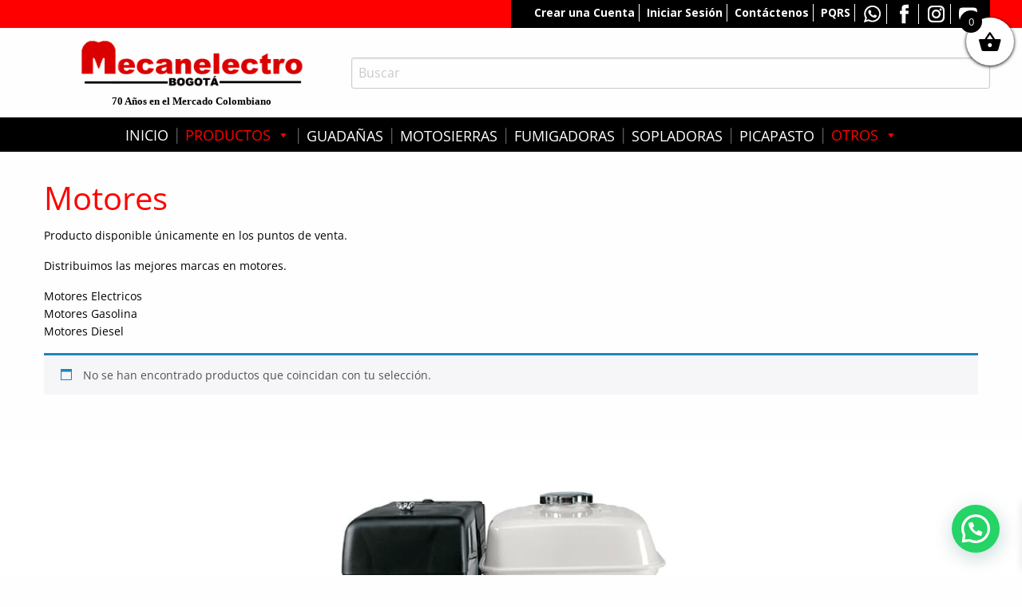

--- FILE ---
content_type: text/html; charset=UTF-8
request_url: https://www.mecanelectro.com.co/categoria-producto/motores/
body_size: 146821
content:
<!DOCTYPE html>
<html class="no-js" lang="es_ES">
	<head>
		<meta charset="utf-8">
		<meta http-equiv="X-UA-Compatible" content="IE=edge">
		<meta name="viewport" content="width=device-width, initial-scale=1.0">
		<meta name="google-site-verification" content="0rPWuDAmjyYmfZHaZPmXbm6WFdh_2c7JUdtOcwksRZs">
		<title>Mecanelectro</title>
		<!-- Begin Open Graph Protocol -->
		<meta property="og:url" content="https://www.mecanelectro.com.co">
		<meta property="og:type" content="website">
		<meta property="og:title" content="Mecanelectro">
		<meta property="og:description" content="Mecanelectro">
		<meta property="og:image" content="https://www.mecanelectro.com.co/wp-content/themes/WordPress-Theme/build/logo_ogp.png">
		<link rel="image_src" href="https://www.mecanelectro.com.co/wp-content/themes/WordPress-Theme/build/logo_link_ogp.png">
		<!-- End Open Graph Protocol -->
		
		<!-- All in One SEO 4.9.3 - aioseo.com -->
	<meta name="robots" content="max-image-preview:large" />
	<link rel="canonical" href="https://www.mecanelectro.com.co/categoria-producto/motores/" />
	<meta name="generator" content="All in One SEO (AIOSEO) 4.9.3" />
		<script type="application/ld+json" class="aioseo-schema">
			{"@context":"https:\/\/schema.org","@graph":[{"@type":"BreadcrumbList","@id":"https:\/\/www.mecanelectro.com.co\/categoria-producto\/motores\/#breadcrumblist","itemListElement":[{"@type":"ListItem","@id":"https:\/\/www.mecanelectro.com.co#listItem","position":1,"name":"Inicio","item":"https:\/\/www.mecanelectro.com.co","nextItem":{"@type":"ListItem","@id":"https:\/\/www.mecanelectro.com.co\/tienda\/#listItem","name":"Tienda"}},{"@type":"ListItem","@id":"https:\/\/www.mecanelectro.com.co\/tienda\/#listItem","position":2,"name":"Tienda","item":"https:\/\/www.mecanelectro.com.co\/tienda\/","nextItem":{"@type":"ListItem","@id":"https:\/\/www.mecanelectro.com.co\/categoria-producto\/motores\/#listItem","name":"Motores"},"previousItem":{"@type":"ListItem","@id":"https:\/\/www.mecanelectro.com.co#listItem","name":"Inicio"}},{"@type":"ListItem","@id":"https:\/\/www.mecanelectro.com.co\/categoria-producto\/motores\/#listItem","position":3,"name":"Motores","previousItem":{"@type":"ListItem","@id":"https:\/\/www.mecanelectro.com.co\/tienda\/#listItem","name":"Tienda"}}]},{"@type":"CollectionPage","@id":"https:\/\/www.mecanelectro.com.co\/categoria-producto\/motores\/#collectionpage","url":"https:\/\/www.mecanelectro.com.co\/categoria-producto\/motores\/","name":"Motores | Mecanelectro","inLanguage":"es-ES","isPartOf":{"@id":"https:\/\/www.mecanelectro.com.co\/#website"},"breadcrumb":{"@id":"https:\/\/www.mecanelectro.com.co\/categoria-producto\/motores\/#breadcrumblist"}},{"@type":"Organization","@id":"https:\/\/www.mecanelectro.com.co\/#organization","name":"Mecanelectro","description":"Mecanelectro","url":"https:\/\/www.mecanelectro.com.co\/"},{"@type":"WebSite","@id":"https:\/\/www.mecanelectro.com.co\/#website","url":"https:\/\/www.mecanelectro.com.co\/","name":"Mecanelectro","description":"Mecanelectro","inLanguage":"es-ES","publisher":{"@id":"https:\/\/www.mecanelectro.com.co\/#organization"}}]}
		</script>
		<!-- All in One SEO -->


<!-- Google Tag Manager for WordPress by gtm4wp.com -->
<script data-cfasync="false" data-pagespeed-no-defer>
	var gtm4wp_datalayer_name = "dataLayer";
	var dataLayer = dataLayer || [];
	const gtm4wp_use_sku_instead = 0;
	const gtm4wp_currency = 'COP';
	const gtm4wp_product_per_impression = 10;
	const gtm4wp_clear_ecommerce = false;
	const gtm4wp_datalayer_max_timeout = 2000;
</script>
<!-- End Google Tag Manager for WordPress by gtm4wp.com --><link rel='dns-prefetch' href='//capi-automation.s3.us-east-2.amazonaws.com' />
<link rel='dns-prefetch' href='//use.fontawesome.com' />
<link rel="alternate" type="application/rss+xml" title="Mecanelectro &raquo; Motores Categoría Feed" href="https://www.mecanelectro.com.co/categoria-producto/motores/feed/" />
<style id='wp-img-auto-sizes-contain-inline-css' type='text/css'>
img:is([sizes=auto i],[sizes^="auto," i]){contain-intrinsic-size:3000px 1500px}
/*# sourceURL=wp-img-auto-sizes-contain-inline-css */
</style>
<link rel='stylesheet' id='font-awesome-css' href='https://www.mecanelectro.com.co/wp-content/plugins/woocommerce-ajax-filters/berocket/assets/css/font-awesome.min.css?ver=6.9' type='text/css' media='all' />
<style id='font-awesome-inline-css' type='text/css'>
[data-font="FontAwesome"]:before {font-family: 'FontAwesome' !important;content: attr(data-icon) !important;speak: none !important;font-weight: normal !important;font-variant: normal !important;text-transform: none !important;line-height: 1 !important;font-style: normal !important;-webkit-font-smoothing: antialiased !important;-moz-osx-font-smoothing: grayscale !important;}
/*# sourceURL=font-awesome-inline-css */
</style>
<link rel='stylesheet' id='berocket_products_label_style-css' href='https://www.mecanelectro.com.co/wp-content/plugins/advanced-product-labels-for-woocommerce/css/frontend.css?ver=3.3.3.1' type='text/css' media='all' />
<style id='berocket_products_label_style-inline-css' type='text/css'>

        .berocket_better_labels:before,
        .berocket_better_labels:after {
            clear: both;
            content: " ";
            display: block;
        }
        .berocket_better_labels.berocket_better_labels_image {
            position: absolute!important;
            top: 0px!important;
            bottom: 0px!important;
            left: 0px!important;
            right: 0px!important;
            pointer-events: none;
        }
        .berocket_better_labels.berocket_better_labels_image * {
            pointer-events: none;
        }
        .berocket_better_labels.berocket_better_labels_image img,
        .berocket_better_labels.berocket_better_labels_image .fa,
        .berocket_better_labels.berocket_better_labels_image .berocket_color_label,
        .berocket_better_labels.berocket_better_labels_image .berocket_image_background,
        .berocket_better_labels .berocket_better_labels_line .br_alabel,
        .berocket_better_labels .berocket_better_labels_line .br_alabel span {
            pointer-events: all;
        }
        .berocket_better_labels .berocket_color_label,
        .br_alabel .berocket_color_label {
            width: 100%;
            height: 100%;
            display: block;
        }
        .berocket_better_labels .berocket_better_labels_position_left {
            text-align:left;
            float: left;
            clear: left;
        }
        .berocket_better_labels .berocket_better_labels_position_center {
            text-align:center;
        }
        .berocket_better_labels .berocket_better_labels_position_right {
            text-align:right;
            float: right;
            clear: right;
        }
        .berocket_better_labels.berocket_better_labels_label {
            clear: both
        }
        .berocket_better_labels .berocket_better_labels_line {
            line-height: 1px;
        }
        .berocket_better_labels.berocket_better_labels_label .berocket_better_labels_line {
            clear: none;
        }
        .berocket_better_labels .berocket_better_labels_position_left .berocket_better_labels_line {
            clear: left;
        }
        .berocket_better_labels .berocket_better_labels_position_right .berocket_better_labels_line {
            clear: right;
        }
        .berocket_better_labels .berocket_better_labels_line .br_alabel {
            display: inline-block;
            position: relative;
            top: 0!important;
            left: 0!important;
            right: 0!important;
            line-height: 1px;
        }.berocket_better_labels .berocket_better_labels_position {
                display: flex;
                flex-direction: column;
            }
            .berocket_better_labels .berocket_better_labels_position.berocket_better_labels_position_left {
                align-items: start;
            }
            .berocket_better_labels .berocket_better_labels_position.berocket_better_labels_position_right {
                align-items: end;
            }
            .rtl .berocket_better_labels .berocket_better_labels_position.berocket_better_labels_position_left {
                align-items: end;
            }
            .rtl .berocket_better_labels .berocket_better_labels_position.berocket_better_labels_position_right {
                align-items: start;
            }
            .berocket_better_labels .berocket_better_labels_position.berocket_better_labels_position_center {
                align-items: center;
            }
            .berocket_better_labels .berocket_better_labels_position .berocket_better_labels_inline {
                display: flex;
                align-items: start;
            }
/*# sourceURL=berocket_products_label_style-inline-css */
</style>
<link rel='stylesheet' id='berocket_cart_suggestion_style-css' href='https://www.mecanelectro.com.co/wp-content/plugins/cart-products-suggestions-for-woocommerce/css/frontend.css?ver=3.6.2.2' type='text/css' media='all' />
<link rel='stylesheet' id='berocket_cart_suggestion_slider-css' href='https://www.mecanelectro.com.co/wp-content/plugins/cart-products-suggestions-for-woocommerce/css/unslider.css?ver=6.9' type='text/css' media='all' />
<link rel='stylesheet' id='twb-open-sans-css' href='https://fonts.googleapis.com/css?family=Open+Sans%3A300%2C400%2C500%2C600%2C700%2C800&#038;display=swap&#038;ver=6.9' type='text/css' media='all' />
<link rel='stylesheet' id='twbbwg-global-css' href='https://www.mecanelectro.com.co/wp-content/plugins/photo-gallery/booster/assets/css/global.css?ver=1.0.0' type='text/css' media='all' />
<link rel='stylesheet' id='berocket_aapf_widget-style-css' href='https://www.mecanelectro.com.co/wp-content/plugins/woocommerce-ajax-filters/assets/frontend/css/fullmain.min.css?ver=3.1.9.6' type='text/css' media='all' />
<link rel='stylesheet' id='sbi_styles-css' href='https://www.mecanelectro.com.co/wp-content/plugins/instagram-feed/css/sbi-styles.min.css?ver=6.10.0' type='text/css' media='all' />
<style id='wp-emoji-styles-inline-css' type='text/css'>

	img.wp-smiley, img.emoji {
		display: inline !important;
		border: none !important;
		box-shadow: none !important;
		height: 1em !important;
		width: 1em !important;
		margin: 0 0.07em !important;
		vertical-align: -0.1em !important;
		background: none !important;
		padding: 0 !important;
	}
/*# sourceURL=wp-emoji-styles-inline-css */
</style>
<link rel='stylesheet' id='wp-block-library-css' href='https://www.mecanelectro.com.co/wp-includes/css/dist/block-library/style.min.css?ver=6.9' type='text/css' media='all' />
<link rel='stylesheet' id='selectize-css' href='https://www.mecanelectro.com.co/wp-content/plugins/woocommerce-product-search/css/selectize/selectize.min.css?ver=6.7.0' type='text/css' media='all' />
<link rel='stylesheet' id='wps-price-slider-css' href='https://www.mecanelectro.com.co/wp-content/plugins/woocommerce-product-search/css/price-slider.min.css?ver=6.7.0' type='text/css' media='all' />
<link rel='stylesheet' id='product-search-css' href='https://www.mecanelectro.com.co/wp-content/plugins/woocommerce-product-search/css/product-search.min.css?ver=6.7.0' type='text/css' media='all' />
<style id='global-styles-inline-css' type='text/css'>
:root{--wp--preset--aspect-ratio--square: 1;--wp--preset--aspect-ratio--4-3: 4/3;--wp--preset--aspect-ratio--3-4: 3/4;--wp--preset--aspect-ratio--3-2: 3/2;--wp--preset--aspect-ratio--2-3: 2/3;--wp--preset--aspect-ratio--16-9: 16/9;--wp--preset--aspect-ratio--9-16: 9/16;--wp--preset--color--black: #000000;--wp--preset--color--cyan-bluish-gray: #abb8c3;--wp--preset--color--white: #ffffff;--wp--preset--color--pale-pink: #f78da7;--wp--preset--color--vivid-red: #cf2e2e;--wp--preset--color--luminous-vivid-orange: #ff6900;--wp--preset--color--luminous-vivid-amber: #fcb900;--wp--preset--color--light-green-cyan: #7bdcb5;--wp--preset--color--vivid-green-cyan: #00d084;--wp--preset--color--pale-cyan-blue: #8ed1fc;--wp--preset--color--vivid-cyan-blue: #0693e3;--wp--preset--color--vivid-purple: #9b51e0;--wp--preset--gradient--vivid-cyan-blue-to-vivid-purple: linear-gradient(135deg,rgb(6,147,227) 0%,rgb(155,81,224) 100%);--wp--preset--gradient--light-green-cyan-to-vivid-green-cyan: linear-gradient(135deg,rgb(122,220,180) 0%,rgb(0,208,130) 100%);--wp--preset--gradient--luminous-vivid-amber-to-luminous-vivid-orange: linear-gradient(135deg,rgb(252,185,0) 0%,rgb(255,105,0) 100%);--wp--preset--gradient--luminous-vivid-orange-to-vivid-red: linear-gradient(135deg,rgb(255,105,0) 0%,rgb(207,46,46) 100%);--wp--preset--gradient--very-light-gray-to-cyan-bluish-gray: linear-gradient(135deg,rgb(238,238,238) 0%,rgb(169,184,195) 100%);--wp--preset--gradient--cool-to-warm-spectrum: linear-gradient(135deg,rgb(74,234,220) 0%,rgb(151,120,209) 20%,rgb(207,42,186) 40%,rgb(238,44,130) 60%,rgb(251,105,98) 80%,rgb(254,248,76) 100%);--wp--preset--gradient--blush-light-purple: linear-gradient(135deg,rgb(255,206,236) 0%,rgb(152,150,240) 100%);--wp--preset--gradient--blush-bordeaux: linear-gradient(135deg,rgb(254,205,165) 0%,rgb(254,45,45) 50%,rgb(107,0,62) 100%);--wp--preset--gradient--luminous-dusk: linear-gradient(135deg,rgb(255,203,112) 0%,rgb(199,81,192) 50%,rgb(65,88,208) 100%);--wp--preset--gradient--pale-ocean: linear-gradient(135deg,rgb(255,245,203) 0%,rgb(182,227,212) 50%,rgb(51,167,181) 100%);--wp--preset--gradient--electric-grass: linear-gradient(135deg,rgb(202,248,128) 0%,rgb(113,206,126) 100%);--wp--preset--gradient--midnight: linear-gradient(135deg,rgb(2,3,129) 0%,rgb(40,116,252) 100%);--wp--preset--font-size--small: 13px;--wp--preset--font-size--medium: 20px;--wp--preset--font-size--large: 36px;--wp--preset--font-size--x-large: 42px;--wp--preset--spacing--20: 0.44rem;--wp--preset--spacing--30: 0.67rem;--wp--preset--spacing--40: 1rem;--wp--preset--spacing--50: 1.5rem;--wp--preset--spacing--60: 2.25rem;--wp--preset--spacing--70: 3.38rem;--wp--preset--spacing--80: 5.06rem;--wp--preset--shadow--natural: 6px 6px 9px rgba(0, 0, 0, 0.2);--wp--preset--shadow--deep: 12px 12px 50px rgba(0, 0, 0, 0.4);--wp--preset--shadow--sharp: 6px 6px 0px rgba(0, 0, 0, 0.2);--wp--preset--shadow--outlined: 6px 6px 0px -3px rgb(255, 255, 255), 6px 6px rgb(0, 0, 0);--wp--preset--shadow--crisp: 6px 6px 0px rgb(0, 0, 0);}:where(.is-layout-flex){gap: 0.5em;}:where(.is-layout-grid){gap: 0.5em;}body .is-layout-flex{display: flex;}.is-layout-flex{flex-wrap: wrap;align-items: center;}.is-layout-flex > :is(*, div){margin: 0;}body .is-layout-grid{display: grid;}.is-layout-grid > :is(*, div){margin: 0;}:where(.wp-block-columns.is-layout-flex){gap: 2em;}:where(.wp-block-columns.is-layout-grid){gap: 2em;}:where(.wp-block-post-template.is-layout-flex){gap: 1.25em;}:where(.wp-block-post-template.is-layout-grid){gap: 1.25em;}.has-black-color{color: var(--wp--preset--color--black) !important;}.has-cyan-bluish-gray-color{color: var(--wp--preset--color--cyan-bluish-gray) !important;}.has-white-color{color: var(--wp--preset--color--white) !important;}.has-pale-pink-color{color: var(--wp--preset--color--pale-pink) !important;}.has-vivid-red-color{color: var(--wp--preset--color--vivid-red) !important;}.has-luminous-vivid-orange-color{color: var(--wp--preset--color--luminous-vivid-orange) !important;}.has-luminous-vivid-amber-color{color: var(--wp--preset--color--luminous-vivid-amber) !important;}.has-light-green-cyan-color{color: var(--wp--preset--color--light-green-cyan) !important;}.has-vivid-green-cyan-color{color: var(--wp--preset--color--vivid-green-cyan) !important;}.has-pale-cyan-blue-color{color: var(--wp--preset--color--pale-cyan-blue) !important;}.has-vivid-cyan-blue-color{color: var(--wp--preset--color--vivid-cyan-blue) !important;}.has-vivid-purple-color{color: var(--wp--preset--color--vivid-purple) !important;}.has-black-background-color{background-color: var(--wp--preset--color--black) !important;}.has-cyan-bluish-gray-background-color{background-color: var(--wp--preset--color--cyan-bluish-gray) !important;}.has-white-background-color{background-color: var(--wp--preset--color--white) !important;}.has-pale-pink-background-color{background-color: var(--wp--preset--color--pale-pink) !important;}.has-vivid-red-background-color{background-color: var(--wp--preset--color--vivid-red) !important;}.has-luminous-vivid-orange-background-color{background-color: var(--wp--preset--color--luminous-vivid-orange) !important;}.has-luminous-vivid-amber-background-color{background-color: var(--wp--preset--color--luminous-vivid-amber) !important;}.has-light-green-cyan-background-color{background-color: var(--wp--preset--color--light-green-cyan) !important;}.has-vivid-green-cyan-background-color{background-color: var(--wp--preset--color--vivid-green-cyan) !important;}.has-pale-cyan-blue-background-color{background-color: var(--wp--preset--color--pale-cyan-blue) !important;}.has-vivid-cyan-blue-background-color{background-color: var(--wp--preset--color--vivid-cyan-blue) !important;}.has-vivid-purple-background-color{background-color: var(--wp--preset--color--vivid-purple) !important;}.has-black-border-color{border-color: var(--wp--preset--color--black) !important;}.has-cyan-bluish-gray-border-color{border-color: var(--wp--preset--color--cyan-bluish-gray) !important;}.has-white-border-color{border-color: var(--wp--preset--color--white) !important;}.has-pale-pink-border-color{border-color: var(--wp--preset--color--pale-pink) !important;}.has-vivid-red-border-color{border-color: var(--wp--preset--color--vivid-red) !important;}.has-luminous-vivid-orange-border-color{border-color: var(--wp--preset--color--luminous-vivid-orange) !important;}.has-luminous-vivid-amber-border-color{border-color: var(--wp--preset--color--luminous-vivid-amber) !important;}.has-light-green-cyan-border-color{border-color: var(--wp--preset--color--light-green-cyan) !important;}.has-vivid-green-cyan-border-color{border-color: var(--wp--preset--color--vivid-green-cyan) !important;}.has-pale-cyan-blue-border-color{border-color: var(--wp--preset--color--pale-cyan-blue) !important;}.has-vivid-cyan-blue-border-color{border-color: var(--wp--preset--color--vivid-cyan-blue) !important;}.has-vivid-purple-border-color{border-color: var(--wp--preset--color--vivid-purple) !important;}.has-vivid-cyan-blue-to-vivid-purple-gradient-background{background: var(--wp--preset--gradient--vivid-cyan-blue-to-vivid-purple) !important;}.has-light-green-cyan-to-vivid-green-cyan-gradient-background{background: var(--wp--preset--gradient--light-green-cyan-to-vivid-green-cyan) !important;}.has-luminous-vivid-amber-to-luminous-vivid-orange-gradient-background{background: var(--wp--preset--gradient--luminous-vivid-amber-to-luminous-vivid-orange) !important;}.has-luminous-vivid-orange-to-vivid-red-gradient-background{background: var(--wp--preset--gradient--luminous-vivid-orange-to-vivid-red) !important;}.has-very-light-gray-to-cyan-bluish-gray-gradient-background{background: var(--wp--preset--gradient--very-light-gray-to-cyan-bluish-gray) !important;}.has-cool-to-warm-spectrum-gradient-background{background: var(--wp--preset--gradient--cool-to-warm-spectrum) !important;}.has-blush-light-purple-gradient-background{background: var(--wp--preset--gradient--blush-light-purple) !important;}.has-blush-bordeaux-gradient-background{background: var(--wp--preset--gradient--blush-bordeaux) !important;}.has-luminous-dusk-gradient-background{background: var(--wp--preset--gradient--luminous-dusk) !important;}.has-pale-ocean-gradient-background{background: var(--wp--preset--gradient--pale-ocean) !important;}.has-electric-grass-gradient-background{background: var(--wp--preset--gradient--electric-grass) !important;}.has-midnight-gradient-background{background: var(--wp--preset--gradient--midnight) !important;}.has-small-font-size{font-size: var(--wp--preset--font-size--small) !important;}.has-medium-font-size{font-size: var(--wp--preset--font-size--medium) !important;}.has-large-font-size{font-size: var(--wp--preset--font-size--large) !important;}.has-x-large-font-size{font-size: var(--wp--preset--font-size--x-large) !important;}
/*# sourceURL=global-styles-inline-css */
</style>

<style id='classic-theme-styles-inline-css' type='text/css'>
/*! This file is auto-generated */
.wp-block-button__link{color:#fff;background-color:#32373c;border-radius:9999px;box-shadow:none;text-decoration:none;padding:calc(.667em + 2px) calc(1.333em + 2px);font-size:1.125em}.wp-block-file__button{background:#32373c;color:#fff;text-decoration:none}
/*# sourceURL=/wp-includes/css/classic-themes.min.css */
</style>
<style id='font-awesome-svg-styles-default-inline-css' type='text/css'>
.svg-inline--fa {
  display: inline-block;
  height: 1em;
  overflow: visible;
  vertical-align: -.125em;
}
/*# sourceURL=font-awesome-svg-styles-default-inline-css */
</style>
<link rel='stylesheet' id='font-awesome-svg-styles-css' href='https://www.mecanelectro.com.co/wp-content/uploads/font-awesome/v6.2.0/css/svg-with-js.css' type='text/css' media='all' />
<style id='font-awesome-svg-styles-inline-css' type='text/css'>
   .wp-block-font-awesome-icon svg::before,
   .wp-rich-text-font-awesome-icon svg::before {content: unset;}
/*# sourceURL=font-awesome-svg-styles-inline-css */
</style>
<link rel='stylesheet' id='contact-form-7-css' href='https://www.mecanelectro.com.co/wp-content/plugins/contact-form-7/includes/css/styles.css?ver=6.1.4' type='text/css' media='all' />
<link rel='stylesheet' id='wcmamtx-frontend-unique-css' href='https://www.mecanelectro.com.co/wp-content/plugins/customize-my-account-for-woocommerce/assets/css/frontend-unique.css?ver=6.9' type='text/css' media='all' />
<link rel='stylesheet' id='magniimage-css-css' href='https://www.mecanelectro.com.co/wp-content/plugins/magni-image-flip-for-woocommerce/assets/css/magniimage.css?ver=6.9' type='text/css' media='all' />
<style id='magniimage-css-inline-css' type='text/css'>
.imgsliderdots span.cycle-pager-active { color: #100e0e;}
                    .imgflipdots span.cycle-pager-active { color: #100e0e;}
                    .imgfadedots span.cycle-pager-active { color: #100e0e;}
                    .imgsliderdots span { color: #b2b2ad;}
                    .imgflipdots span { color: #b2b2ad;}
                    .imgfadedots span { color: #b2b2ad;}.imgsliderdots { text-align: left; left: 5px; top: -15px;}
                      .imgflipdots { text-align: left; left: 5px; top: -15px;}
                      .imgfadedots { text-align: left; left: 5px; top: -15px;}
/*# sourceURL=magniimage-css-inline-css */
</style>
<link rel='stylesheet' id='bwg_fonts-css' href='https://www.mecanelectro.com.co/wp-content/plugins/photo-gallery/css/bwg-fonts/fonts.css?ver=0.0.1' type='text/css' media='all' />
<link rel='stylesheet' id='sumoselect-css' href='https://www.mecanelectro.com.co/wp-content/plugins/photo-gallery/css/sumoselect.min.css?ver=3.4.6' type='text/css' media='all' />
<link rel='stylesheet' id='mCustomScrollbar-css' href='https://www.mecanelectro.com.co/wp-content/plugins/photo-gallery/css/jquery.mCustomScrollbar.min.css?ver=3.1.5' type='text/css' media='all' />
<link rel='stylesheet' id='bwg_googlefonts-css' href='https://fonts.googleapis.com/css?family=Ubuntu&#038;subset=greek,latin,greek-ext,vietnamese,cyrillic-ext,latin-ext,cyrillic' type='text/css' media='all' />
<link rel='stylesheet' id='bwg_frontend-css' href='https://www.mecanelectro.com.co/wp-content/plugins/photo-gallery/css/styles.min.css?ver=1.8.35' type='text/css' media='all' />
<link rel='stylesheet' id='woocommerce-layout-css' href='https://www.mecanelectro.com.co/wp-content/plugins/woocommerce/assets/css/woocommerce-layout.css?ver=10.4.3' type='text/css' media='all' />
<link rel='stylesheet' id='woocommerce-smallscreen-css' href='https://www.mecanelectro.com.co/wp-content/plugins/woocommerce/assets/css/woocommerce-smallscreen.css?ver=10.4.3' type='text/css' media='only screen and (max-width: 768px)' />
<link rel='stylesheet' id='woocommerce-general-css' href='https://www.mecanelectro.com.co/wp-content/plugins/woocommerce/assets/css/woocommerce.css?ver=10.4.3' type='text/css' media='all' />
<style id='woocommerce-inline-inline-css' type='text/css'>
.woocommerce form .form-row .required { visibility: visible; }
/*# sourceURL=woocommerce-inline-inline-css */
</style>
<link rel='stylesheet' id='wt-woocommerce-related-products-css' href='https://www.mecanelectro.com.co/wp-content/plugins/wt-woocommerce-related-products/public/css/custom-related-products-public.css?ver=1.7.6' type='text/css' media='all' />
<link rel='stylesheet' id='megamenu-css' href='https://www.mecanelectro.com.co/wp-content/uploads/maxmegamenu/style.css?ver=35215b' type='text/css' media='all' />
<link rel='stylesheet' id='dashicons-css' href='https://www.mecanelectro.com.co/wp-includes/css/dashicons.min.css?ver=6.9' type='text/css' media='all' />
<style id='dashicons-inline-css' type='text/css'>
[data-font="Dashicons"]:before {font-family: 'Dashicons' !important;content: attr(data-icon) !important;speak: none !important;font-weight: normal !important;font-variant: normal !important;text-transform: none !important;line-height: 1 !important;font-style: normal !important;-webkit-font-smoothing: antialiased !important;-moz-osx-font-smoothing: grayscale !important;}
/*# sourceURL=dashicons-inline-css */
</style>
<link rel='stylesheet' id='xoo-wsc-fonts-css' href='https://www.mecanelectro.com.co/wp-content/plugins/side-cart-woocommerce/assets/css/xoo-wsc-fonts.css?ver=2.7.2' type='text/css' media='all' />
<link rel='stylesheet' id='xoo-wsc-style-css' href='https://www.mecanelectro.com.co/wp-content/plugins/side-cart-woocommerce/assets/css/xoo-wsc-style.css?ver=2.7.2' type='text/css' media='all' />
<style id='xoo-wsc-style-inline-css' type='text/css'>



 

.xoo-wsc-footer{
	background-color: #ffffff;
	color: #000000;
	padding: 10px 20px;
	box-shadow: 0 -5px 10px #0000001a;
}

.xoo-wsc-footer, .xoo-wsc-footer a, .xoo-wsc-footer .amount{
	font-size: 18px;
}

.xoo-wsc-btn .amount{
	color: #000000}

.xoo-wsc-btn:hover .amount{
	color: #000000;
}

.xoo-wsc-ft-buttons-cont{
	grid-template-columns: auto;
}

.xoo-wsc-basket{
	top: 12px;
	right: 0px;
	background-color: #ffffff;
	color: #000000;
	box-shadow: 0 1px 4px 0;
	border-radius: 50%;
	display: flex;
	width: 60px;
	height: 60px;
}


.xoo-wsc-bki{
	font-size: 30px}

.xoo-wsc-items-count{
	top: -9px;
	left: -8px;
}

.xoo-wsc-items-count, .xoo-wsch-items-count{
	background-color: #000000;
	color: #ffffff;
}

.xoo-wsc-container, .xoo-wsc-slider{
	max-width: 320px;
	right: -320px;
	top: 0;bottom: 0;
	top: 0;
	font-family: }


.xoo-wsc-cart-active .xoo-wsc-container, .xoo-wsc-slider-active .xoo-wsc-slider{
	right: 0;
}


.xoo-wsc-cart-active .xoo-wsc-basket{
	right: 320px;
}

.xoo-wsc-slider{
	right: -320px;
}

span.xoo-wsch-close {
    font-size: 16px;
}

	.xoo-wsch-top{
		justify-content: center;
	}
	span.xoo-wsch-close {
	    right: 10px;
	}

.xoo-wsch-text{
	font-size: 20px;
}

.xoo-wsc-header{
	color: #000000;
	background-color: #ffffff;
	border-bottom: 2px solid #eee;
	padding: 15px 15px;
}


.xoo-wsc-body{
	background-color: #ffffff;
}

.xoo-wsc-products:not(.xoo-wsc-pattern-card), .xoo-wsc-products:not(.xoo-wsc-pattern-card) span.amount, .xoo-wsc-products:not(.xoo-wsc-pattern-card) a{
	font-size: 16px;
	color: #000000;
}

.xoo-wsc-products:not(.xoo-wsc-pattern-card) .xoo-wsc-product{
	padding: 20px 15px;
	margin: 0;
	border-radius: 0px;
	box-shadow: 0 0;
	background-color: transparent;
}

.xoo-wsc-sum-col{
	justify-content: center;
}


/** Shortcode **/
.xoo-wsc-sc-count{
	background-color: #000000;
	color: #ffffff;
}

.xoo-wsc-sc-bki{
	font-size: 28px;
	color: #000000;
}
.xoo-wsc-sc-cont{
	color: #000000;
}


.xoo-wsc-product dl.variation {
	display: block;
}


.xoo-wsc-product-cont{
	padding: 10px 10px;
}

.xoo-wsc-products:not(.xoo-wsc-pattern-card) .xoo-wsc-img-col{
	width: 30%;
}

.xoo-wsc-pattern-card .xoo-wsc-img-col img{
	max-width: 100%;
	height: auto;
}

.xoo-wsc-products:not(.xoo-wsc-pattern-card) .xoo-wsc-sum-col{
	width: 70%;
}

.xoo-wsc-pattern-card .xoo-wsc-product-cont{
	width: 50% 
}

@media only screen and (max-width: 600px) {
	.xoo-wsc-pattern-card .xoo-wsc-product-cont  {
		width: 50%;
	}
}


.xoo-wsc-pattern-card .xoo-wsc-product{
	border: 0;
	box-shadow: 0px 10px 15px -12px #0000001a;
}


.xoo-wsc-sm-front{
	background-color: #eee;
}
.xoo-wsc-pattern-card, .xoo-wsc-sm-front{
	border-bottom-left-radius: 5px;
	border-bottom-right-radius: 5px;
}
.xoo-wsc-pattern-card, .xoo-wsc-img-col img, .xoo-wsc-img-col, .xoo-wsc-sm-back-cont{
	border-top-left-radius: 5px;
	border-top-right-radius: 5px;
}
.xoo-wsc-sm-back{
	background-color: #fff;
}
.xoo-wsc-pattern-card, .xoo-wsc-pattern-card a, .xoo-wsc-pattern-card .amount{
	font-size: 16px;
}

.xoo-wsc-sm-front, .xoo-wsc-sm-front a, .xoo-wsc-sm-front .amount{
	color: #000;
}

.xoo-wsc-sm-back, .xoo-wsc-sm-back a, .xoo-wsc-sm-back .amount{
	color: #000;
}


.magictime {
    animation-duration: 0.5s;
}



span.xoo-wsch-items-count{
	height: 20px;
	line-height: 20px;
	width: 20px;
}

span.xoo-wsch-icon{
	font-size: 30px
}

.xoo-wsc-smr-del{
	font-size: 16px
}
/*# sourceURL=xoo-wsc-style-inline-css */
</style>
<link rel='stylesheet' id='foundation-css-css' href='https://www.mecanelectro.com.co/wp-content/themes/WordPress-Theme/build/foundation/css/foundation.min.css?ver=6.9' type='text/css' media='all' />
<link rel='stylesheet' id='animate-css-css' href='https://www.mecanelectro.com.co/wp-content/themes/WordPress-Theme/build/animate.css/animate.min.css?ver=6.9' type='text/css' media='all' />
<link rel='stylesheet' id='fancybox-css-css' href='https://www.mecanelectro.com.co/wp-content/themes/WordPress-Theme/build/fancybox/jquery.fancybox.min.css?ver=6.9' type='text/css' media='all' />
<link rel='stylesheet' id='font-awesome-css-css' href='https://www.mecanelectro.com.co/wp-content/themes/WordPress-Theme/build/font-awesome/css/font-awesome.min.css?ver=6.9' type='text/css' media='all' />
<link rel='stylesheet' id='theme-css-css' href='https://www.mecanelectro.com.co/wp-content/themes/WordPress-Theme/style.css?ver=6.9' type='text/css' media='all' />
<link rel='stylesheet' id='font-awesome-official-css' href='https://use.fontawesome.com/releases/v6.2.0/css/all.css' type='text/css' media='all' integrity="sha384-SOnAn/m2fVJCwnbEYgD4xzrPtvsXdElhOVvR8ND1YjB5nhGNwwf7nBQlhfAwHAZC" crossorigin="anonymous" />
<link rel='stylesheet' id='newsletter-css' href='https://www.mecanelectro.com.co/wp-content/plugins/newsletter/style.css?ver=9.1.0' type='text/css' media='all' />
<link rel='stylesheet' id='um_modal-css' href='https://www.mecanelectro.com.co/wp-content/plugins/ultimate-member/assets/css/um-modal.min.css?ver=2.11.1' type='text/css' media='all' />
<link rel='stylesheet' id='um_ui-css' href='https://www.mecanelectro.com.co/wp-content/plugins/ultimate-member/assets/libs/jquery-ui/jquery-ui.min.css?ver=1.13.2' type='text/css' media='all' />
<link rel='stylesheet' id='um_tipsy-css' href='https://www.mecanelectro.com.co/wp-content/plugins/ultimate-member/assets/libs/tipsy/tipsy.min.css?ver=1.0.0a' type='text/css' media='all' />
<link rel='stylesheet' id='um_raty-css' href='https://www.mecanelectro.com.co/wp-content/plugins/ultimate-member/assets/libs/raty/um-raty.min.css?ver=2.6.0' type='text/css' media='all' />
<link rel='stylesheet' id='select2-css' href='https://www.mecanelectro.com.co/wp-content/plugins/ultimate-member/assets/libs/select2/select2.min.css?ver=4.0.13' type='text/css' media='all' />
<link rel='stylesheet' id='um_fileupload-css' href='https://www.mecanelectro.com.co/wp-content/plugins/ultimate-member/assets/css/um-fileupload.min.css?ver=2.11.1' type='text/css' media='all' />
<link rel='stylesheet' id='um_confirm-css' href='https://www.mecanelectro.com.co/wp-content/plugins/ultimate-member/assets/libs/um-confirm/um-confirm.min.css?ver=1.0' type='text/css' media='all' />
<link rel='stylesheet' id='um_datetime-css' href='https://www.mecanelectro.com.co/wp-content/plugins/ultimate-member/assets/libs/pickadate/default.min.css?ver=3.6.2' type='text/css' media='all' />
<link rel='stylesheet' id='um_datetime_date-css' href='https://www.mecanelectro.com.co/wp-content/plugins/ultimate-member/assets/libs/pickadate/default.date.min.css?ver=3.6.2' type='text/css' media='all' />
<link rel='stylesheet' id='um_datetime_time-css' href='https://www.mecanelectro.com.co/wp-content/plugins/ultimate-member/assets/libs/pickadate/default.time.min.css?ver=3.6.2' type='text/css' media='all' />
<link rel='stylesheet' id='um_fonticons_ii-css' href='https://www.mecanelectro.com.co/wp-content/plugins/ultimate-member/assets/libs/legacy/fonticons/fonticons-ii.min.css?ver=2.11.1' type='text/css' media='all' />
<link rel='stylesheet' id='um_fonticons_fa-css' href='https://www.mecanelectro.com.co/wp-content/plugins/ultimate-member/assets/libs/legacy/fonticons/fonticons-fa.min.css?ver=2.11.1' type='text/css' media='all' />
<link rel='stylesheet' id='um_fontawesome-css' href='https://www.mecanelectro.com.co/wp-content/plugins/ultimate-member/assets/css/um-fontawesome.min.css?ver=6.5.2' type='text/css' media='all' />
<link rel='stylesheet' id='um_common-css' href='https://www.mecanelectro.com.co/wp-content/plugins/ultimate-member/assets/css/common.min.css?ver=2.11.1' type='text/css' media='all' />
<link rel='stylesheet' id='um_responsive-css' href='https://www.mecanelectro.com.co/wp-content/plugins/ultimate-member/assets/css/um-responsive.min.css?ver=2.11.1' type='text/css' media='all' />
<link rel='stylesheet' id='um_styles-css' href='https://www.mecanelectro.com.co/wp-content/plugins/ultimate-member/assets/css/um-styles.min.css?ver=2.11.1' type='text/css' media='all' />
<link rel='stylesheet' id='um_crop-css' href='https://www.mecanelectro.com.co/wp-content/plugins/ultimate-member/assets/libs/cropper/cropper.min.css?ver=1.6.1' type='text/css' media='all' />
<link rel='stylesheet' id='um_profile-css' href='https://www.mecanelectro.com.co/wp-content/plugins/ultimate-member/assets/css/um-profile.min.css?ver=2.11.1' type='text/css' media='all' />
<link rel='stylesheet' id='um_account-css' href='https://www.mecanelectro.com.co/wp-content/plugins/ultimate-member/assets/css/um-account.min.css?ver=2.11.1' type='text/css' media='all' />
<link rel='stylesheet' id='um_misc-css' href='https://www.mecanelectro.com.co/wp-content/plugins/ultimate-member/assets/css/um-misc.min.css?ver=2.11.1' type='text/css' media='all' />
<link rel='stylesheet' id='um_default_css-css' href='https://www.mecanelectro.com.co/wp-content/plugins/ultimate-member/assets/css/um-old-default.min.css?ver=2.11.1' type='text/css' media='all' />
<link rel='stylesheet' id='bellows-css' href='https://www.mecanelectro.com.co/wp-content/plugins/bellows-accordion-menu/assets/css/bellows.min.css?ver=1.4.4' type='text/css' media='all' />
<link rel='stylesheet' id='bellows-font-awesome-css' href='https://www.mecanelectro.com.co/wp-content/plugins/bellows-accordion-menu/assets/css/fontawesome/css/font-awesome.min.css?ver=1.4.4' type='text/css' media='all' />
<link rel='stylesheet' id='bellows-blue-material-css' href='https://www.mecanelectro.com.co/wp-content/plugins/bellows-accordion-menu/assets/css/skins/blue-material.css?ver=1.4.4' type='text/css' media='all' />
<link rel='stylesheet' id='font-awesome-official-v4shim-css' href='https://use.fontawesome.com/releases/v6.2.0/css/v4-shims.css' type='text/css' media='all' integrity="sha384-MAgG0MNwzSXBbmOw4KK9yjMrRaUNSCk3WoZPkzVC1rmhXzerY4gqk/BLNYtdOFCO" crossorigin="anonymous" />
<link rel="stylesheet" type="text/css" href="https://www.mecanelectro.com.co/wp-content/plugins/smart-slider-3/Public/SmartSlider3/Application/Frontend/Assets/dist/smartslider.min.css?ver=c397fa89" media="all">
<style data-related="n2-ss-17">div#n2-ss-17 .n2-ss-slider-1{display:grid;position:relative;}div#n2-ss-17 .n2-ss-slider-2{display:grid;position:relative;overflow:hidden;padding:0px 0px 0px 0px;border:0px solid RGBA(62,62,62,1);border-radius:0px;background-clip:padding-box;background-repeat:repeat;background-position:50% 50%;background-size:cover;background-attachment:scroll;z-index:1;}div#n2-ss-17:not(.n2-ss-loaded) .n2-ss-slider-2{background-image:none !important;}div#n2-ss-17 .n2-ss-slider-3{display:grid;grid-template-areas:'cover';position:relative;overflow:hidden;z-index:10;}div#n2-ss-17 .n2-ss-slider-3 > *{grid-area:cover;}div#n2-ss-17 .n2-ss-slide-backgrounds,div#n2-ss-17 .n2-ss-slider-3 > .n2-ss-divider{position:relative;}div#n2-ss-17 .n2-ss-slide-backgrounds{z-index:10;}div#n2-ss-17 .n2-ss-slide-backgrounds > *{overflow:hidden;}div#n2-ss-17 .n2-ss-slide-background{transform:translateX(-100000px);}div#n2-ss-17 .n2-ss-slider-4{place-self:center;position:relative;width:100%;height:100%;z-index:20;display:grid;grid-template-areas:'slide';}div#n2-ss-17 .n2-ss-slider-4 > *{grid-area:slide;}div#n2-ss-17.n2-ss-full-page--constrain-ratio .n2-ss-slider-4{height:auto;}div#n2-ss-17 .n2-ss-slide{display:grid;place-items:center;grid-auto-columns:100%;position:relative;z-index:20;-webkit-backface-visibility:hidden;transform:translateX(-100000px);}div#n2-ss-17 .n2-ss-slide{perspective:1500px;}div#n2-ss-17 .n2-ss-slide-active{z-index:21;}.n2-ss-background-animation{position:absolute;top:0;left:0;width:100%;height:100%;z-index:3;}div#n2-ss-17 .nextend-arrow{cursor:pointer;overflow:hidden;line-height:0 !important;z-index:18;-webkit-user-select:none;}div#n2-ss-17 .nextend-arrow img{position:relative;display:block;}div#n2-ss-17 .nextend-arrow img.n2-arrow-hover-img{display:none;}div#n2-ss-17 .nextend-arrow:FOCUS img.n2-arrow-hover-img,div#n2-ss-17 .nextend-arrow:HOVER img.n2-arrow-hover-img{display:inline;}div#n2-ss-17 .nextend-arrow:FOCUS img.n2-arrow-normal-img,div#n2-ss-17 .nextend-arrow:HOVER img.n2-arrow-normal-img{display:none;}div#n2-ss-17 .nextend-arrow-animated{overflow:hidden;}div#n2-ss-17 .nextend-arrow-animated > div{position:relative;}div#n2-ss-17 .nextend-arrow-animated .n2-active{position:absolute;}div#n2-ss-17 .nextend-arrow-animated-fade{transition:background 0.3s, opacity 0.4s;}div#n2-ss-17 .nextend-arrow-animated-horizontal > div{transition:all 0.4s;transform:none;}div#n2-ss-17 .nextend-arrow-animated-horizontal .n2-active{top:0;}div#n2-ss-17 .nextend-arrow-previous.nextend-arrow-animated-horizontal .n2-active{left:100%;}div#n2-ss-17 .nextend-arrow-next.nextend-arrow-animated-horizontal .n2-active{right:100%;}div#n2-ss-17 .nextend-arrow-previous.nextend-arrow-animated-horizontal:HOVER > div,div#n2-ss-17 .nextend-arrow-previous.nextend-arrow-animated-horizontal:FOCUS > div{transform:translateX(-100%);}div#n2-ss-17 .nextend-arrow-next.nextend-arrow-animated-horizontal:HOVER > div,div#n2-ss-17 .nextend-arrow-next.nextend-arrow-animated-horizontal:FOCUS > div{transform:translateX(100%);}div#n2-ss-17 .nextend-arrow-animated-vertical > div{transition:all 0.4s;transform:none;}div#n2-ss-17 .nextend-arrow-animated-vertical .n2-active{left:0;}div#n2-ss-17 .nextend-arrow-previous.nextend-arrow-animated-vertical .n2-active{top:100%;}div#n2-ss-17 .nextend-arrow-next.nextend-arrow-animated-vertical .n2-active{bottom:100%;}div#n2-ss-17 .nextend-arrow-previous.nextend-arrow-animated-vertical:HOVER > div,div#n2-ss-17 .nextend-arrow-previous.nextend-arrow-animated-vertical:FOCUS > div{transform:translateY(-100%);}div#n2-ss-17 .nextend-arrow-next.nextend-arrow-animated-vertical:HOVER > div,div#n2-ss-17 .nextend-arrow-next.nextend-arrow-animated-vertical:FOCUS > div{transform:translateY(100%);}div#n2-ss-17 .n2-ss-slide-limiter{max-width:3000px;}div#n2-ss-17 .n-uc-h8vfNVYgpGer{padding:0px 0px 0px 0px}div#n2-ss-17 .n-uc-8XsrhWA46MAM{padding:0px 0px 0px 0px}div#n2-ss-17 .n-uc-nK05N4sHcDHk{padding:0px 0px 0px 0px}div#n2-ss-17 .nextend-arrow img{width: 32px}@media (min-width: 1200px){div#n2-ss-17 [data-hide-desktopportrait="1"]{display: none !important;}}@media (orientation: landscape) and (max-width: 1199px) and (min-width: 901px),(orientation: portrait) and (max-width: 1199px) and (min-width: 701px){div#n2-ss-17 [data-hide-tabletportrait="1"]{display: none !important;}}@media (orientation: landscape) and (max-width: 900px),(orientation: portrait) and (max-width: 700px){div#n2-ss-17 [data-hide-mobileportrait="1"]{display: none !important;}div#n2-ss-17 .nextend-arrow img{width: 16px}}</style>
<script>(function(){this._N2=this._N2||{_r:[],_d:[],r:function(){this._r.push(arguments)},d:function(){this._d.push(arguments)}}}).call(window);</script><script src="https://www.mecanelectro.com.co/wp-content/plugins/smart-slider-3/Public/SmartSlider3/Application/Frontend/Assets/dist/n2.min.js?ver=c397fa89" defer async></script>
<script src="https://www.mecanelectro.com.co/wp-content/plugins/smart-slider-3/Public/SmartSlider3/Application/Frontend/Assets/dist/smartslider-frontend.min.js?ver=c397fa89" defer async></script>
<script src="https://www.mecanelectro.com.co/wp-content/plugins/smart-slider-3/Public/SmartSlider3/Slider/SliderType/Simple/Assets/dist/ss-simple.min.js?ver=c397fa89" defer async></script>
<script src="https://www.mecanelectro.com.co/wp-content/plugins/smart-slider-3/Public/SmartSlider3/Widget/Arrow/ArrowImage/Assets/dist/w-arrow-image.min.js?ver=c397fa89" defer async></script>
<script>_N2.r('documentReady',function(){_N2.r(["documentReady","smartslider-frontend","SmartSliderWidgetArrowImage","ss-simple"],function(){new _N2.SmartSliderSimple('n2-ss-17',{"admin":false,"background.video.mobile":1,"loadingTime":2000,"alias":{"id":0,"smoothScroll":0,"slideSwitch":0,"scroll":1},"align":"normal","isDelayed":0,"responsive":{"mediaQueries":{"all":false,"desktopportrait":["(min-width: 1200px)"],"tabletportrait":["(orientation: landscape) and (max-width: 1199px) and (min-width: 901px)","(orientation: portrait) and (max-width: 1199px) and (min-width: 701px)"],"mobileportrait":["(orientation: landscape) and (max-width: 900px)","(orientation: portrait) and (max-width: 700px)"]},"base":{"slideOuterWidth":1210,"slideOuterHeight":480,"sliderWidth":1210,"sliderHeight":480,"slideWidth":1210,"slideHeight":480},"hideOn":{"desktopLandscape":false,"desktopPortrait":false,"tabletLandscape":false,"tabletPortrait":false,"mobileLandscape":false,"mobilePortrait":false},"onResizeEnabled":true,"type":"auto","sliderHeightBasedOn":"real","focusUser":1,"focusEdge":"auto","breakpoints":[{"device":"tabletPortrait","type":"max-screen-width","portraitWidth":1199,"landscapeWidth":1199},{"device":"mobilePortrait","type":"max-screen-width","portraitWidth":700,"landscapeWidth":900}],"enabledDevices":{"desktopLandscape":0,"desktopPortrait":1,"tabletLandscape":0,"tabletPortrait":1,"mobileLandscape":0,"mobilePortrait":1},"sizes":{"desktopPortrait":{"width":1210,"height":480,"max":3000,"min":1200},"tabletPortrait":{"width":701,"height":278,"customHeight":false,"max":1199,"min":701},"mobilePortrait":{"width":320,"height":126,"customHeight":false,"max":900,"min":320}},"overflowHiddenPage":0,"focus":{"offsetTop":"#wpadminbar","offsetBottom":""}},"controls":{"mousewheel":0,"touch":"horizontal","keyboard":1,"blockCarouselInteraction":1},"playWhenVisible":1,"playWhenVisibleAt":0.5,"lazyLoad":0,"lazyLoadNeighbor":0,"blockrightclick":0,"maintainSession":0,"autoplay":{"enabled":1,"start":1,"duration":6000,"autoplayLoop":1,"allowReStart":0,"reverse":0,"pause":{"click":1,"mouse":"0","mediaStarted":1},"resume":{"click":0,"mouse":0,"mediaEnded":1,"slidechanged":0},"interval":1,"intervalModifier":"loop","intervalSlide":"current"},"perspective":1500,"layerMode":{"playOnce":0,"playFirstLayer":1,"mode":"skippable","inAnimation":"mainInEnd"},"bgAnimations":0,"mainanimation":{"type":"horizontal","duration":800,"delay":0,"ease":"easeOutQuad","shiftedBackgroundAnimation":0},"carousel":1,"initCallbacks":function(){new _N2.SmartSliderWidgetArrowImage(this)}})})});</script><script type="text/javascript" src="https://www.mecanelectro.com.co/wp-includes/js/jquery/jquery.min.js?ver=3.7.1" id="jquery-core-js"></script>
<script type="text/javascript" src="https://www.mecanelectro.com.co/wp-includes/js/jquery/jquery-migrate.min.js?ver=3.4.1" id="jquery-migrate-js"></script>
<script type="text/javascript" src="https://www.mecanelectro.com.co/wp-content/plugins/cart-products-suggestions-for-woocommerce/js/suggestions.js?ver=3.6.2.2" id="berocket_cart_suggestion_frontend-js"></script>
<script type="text/javascript" src="https://www.mecanelectro.com.co/wp-content/plugins/cart-products-suggestions-for-woocommerce/js/unslider-min.js?ver=6.9" id="berocket_cart_suggestion_slider_js-js"></script>
<script type="text/javascript" src="https://www.mecanelectro.com.co/wp-content/plugins/photo-gallery/booster/assets/js/circle-progress.js?ver=1.2.2" id="twbbwg-circle-js"></script>
<script type="text/javascript" id="twbbwg-global-js-extra">
/* <![CDATA[ */
var twb = {"nonce":"9628dff3fd","ajax_url":"https://www.mecanelectro.com.co/wp-admin/admin-ajax.php","plugin_url":"https://www.mecanelectro.com.co/wp-content/plugins/photo-gallery/booster","href":"https://www.mecanelectro.com.co/wp-admin/admin.php?page=twbbwg_photo-gallery"};
var twb = {"nonce":"9628dff3fd","ajax_url":"https://www.mecanelectro.com.co/wp-admin/admin-ajax.php","plugin_url":"https://www.mecanelectro.com.co/wp-content/plugins/photo-gallery/booster","href":"https://www.mecanelectro.com.co/wp-admin/admin.php?page=twbbwg_photo-gallery"};
//# sourceURL=twbbwg-global-js-extra
/* ]]> */
</script>
<script type="text/javascript" src="https://www.mecanelectro.com.co/wp-content/plugins/photo-gallery/booster/assets/js/global.js?ver=1.0.0" id="twbbwg-global-js"></script>
<script type="text/javascript" src="https://www.mecanelectro.com.co/wp-content/plugins/customize-my-account-for-woocommerce/assets/js/frontend-unique.js?ver=6.9" id="wcmamtx-frontend-unique-js"></script>
<script type="text/javascript" src="https://www.mecanelectro.com.co/wp-content/plugins/photo-gallery/js/jquery.sumoselect.min.js?ver=3.4.6" id="sumoselect-js"></script>
<script type="text/javascript" src="https://www.mecanelectro.com.co/wp-content/plugins/photo-gallery/js/tocca.min.js?ver=2.0.9" id="bwg_mobile-js"></script>
<script type="text/javascript" src="https://www.mecanelectro.com.co/wp-content/plugins/photo-gallery/js/jquery.mCustomScrollbar.concat.min.js?ver=3.1.5" id="mCustomScrollbar-js"></script>
<script type="text/javascript" src="https://www.mecanelectro.com.co/wp-content/plugins/photo-gallery/js/jquery.fullscreen.min.js?ver=0.6.0" id="jquery-fullscreen-js"></script>
<script type="text/javascript" id="bwg_frontend-js-extra">
/* <![CDATA[ */
var bwg_objectsL10n = {"bwg_field_required":"este campo es obligatorio.","bwg_mail_validation":"Esta no es una direcci\u00f3n de correo electr\u00f3nico v\u00e1lida.","bwg_search_result":"No hay im\u00e1genes que coincidan con tu b\u00fasqueda.","bwg_select_tag":"Seleccionar la etiqueta","bwg_order_by":"Ordenar por","bwg_search":"Buscar","bwg_show_ecommerce":"Mostrar el comercio electr\u00f3nico","bwg_hide_ecommerce":"Ocultar el comercio electr\u00f3nico","bwg_show_comments":"Restaurar","bwg_hide_comments":"Ocultar comentarios","bwg_restore":"Restaurar","bwg_maximize":"Maximizar","bwg_fullscreen":"Pantalla completa","bwg_exit_fullscreen":"Salir de pantalla completa","bwg_search_tag":"BUSCAR...","bwg_tag_no_match":"No se han encontrado etiquetas","bwg_all_tags_selected":"Todas las etiquetas seleccionadas","bwg_tags_selected":"etiqueta seleccionada","play":"Reproducir","pause":"Pausa","is_pro":"","bwg_play":"Reproducir","bwg_pause":"Pausa","bwg_hide_info":"Anterior informaci\u00f3n","bwg_show_info":"Mostrar info","bwg_hide_rating":"Ocultar las valoraciones","bwg_show_rating":"Mostrar la valoraci\u00f3n","ok":"Aceptar","cancel":"Cancelar","select_all":"Seleccionar todo","lazy_load":"0","lazy_loader":"https://www.mecanelectro.com.co/wp-content/plugins/photo-gallery/images/ajax_loader.png","front_ajax":"0","bwg_tag_see_all":"Ver todas las etiquetas","bwg_tag_see_less":"Ver menos etiquetas"};
//# sourceURL=bwg_frontend-js-extra
/* ]]> */
</script>
<script type="text/javascript" src="https://www.mecanelectro.com.co/wp-content/plugins/photo-gallery/js/scripts.min.js?ver=1.8.35" id="bwg_frontend-js"></script>
<script type="text/javascript" src="https://www.mecanelectro.com.co/wp-content/plugins/woocommerce/assets/js/jquery-blockui/jquery.blockUI.min.js?ver=2.7.0-wc.10.4.3" id="wc-jquery-blockui-js" defer="defer" data-wp-strategy="defer"></script>
<script type="text/javascript" id="wc-add-to-cart-js-extra">
/* <![CDATA[ */
var wc_add_to_cart_params = {"ajax_url":"/wp-admin/admin-ajax.php","wc_ajax_url":"/?wc-ajax=%%endpoint%%","i18n_view_cart":"Ver carrito","cart_url":"https://www.mecanelectro.com.co/carrito/","is_cart":"","cart_redirect_after_add":"no"};
//# sourceURL=wc-add-to-cart-js-extra
/* ]]> */
</script>
<script type="text/javascript" src="https://www.mecanelectro.com.co/wp-content/plugins/woocommerce/assets/js/frontend/add-to-cart.min.js?ver=10.4.3" id="wc-add-to-cart-js" defer="defer" data-wp-strategy="defer"></script>
<script type="text/javascript" src="https://www.mecanelectro.com.co/wp-content/plugins/woocommerce/assets/js/js-cookie/js.cookie.min.js?ver=2.1.4-wc.10.4.3" id="wc-js-cookie-js" defer="defer" data-wp-strategy="defer"></script>
<script type="text/javascript" id="woocommerce-js-extra">
/* <![CDATA[ */
var woocommerce_params = {"ajax_url":"/wp-admin/admin-ajax.php","wc_ajax_url":"/?wc-ajax=%%endpoint%%","i18n_password_show":"Mostrar contrase\u00f1a","i18n_password_hide":"Ocultar contrase\u00f1a"};
//# sourceURL=woocommerce-js-extra
/* ]]> */
</script>
<script type="text/javascript" src="https://www.mecanelectro.com.co/wp-content/plugins/woocommerce/assets/js/frontend/woocommerce.min.js?ver=10.4.3" id="woocommerce-js" defer="defer" data-wp-strategy="defer"></script>
<script type="text/javascript" src="https://www.mecanelectro.com.co/wp-content/plugins/wt-woocommerce-related-products/public/js/custom-related-products-public.js?ver=1.7.6" id="wt-woocommerce-related-products-js"></script>
<script type="text/javascript" src="https://www.mecanelectro.com.co/wp-content/plugins/ultimate-member/assets/js/um-gdpr.min.js?ver=2.11.1" id="um-gdpr-js"></script>
<link rel="https://api.w.org/" href="https://www.mecanelectro.com.co/wp-json/" /><link rel="alternate" title="JSON" type="application/json" href="https://www.mecanelectro.com.co/wp-json/wp/v2/product_cat/30" /><link rel="EditURI" type="application/rsd+xml" title="RSD" href="https://www.mecanelectro.com.co/xmlrpc.php?rsd" />
<meta name="generator" content="WordPress 6.9" />
<meta name="generator" content="WooCommerce 10.4.3" />
<style>.product .images {position: relative;}</style><style id="bellows-custom-generated-css">
/* Status: Loaded from Transient */

</style>
<!-- Google Tag Manager for WordPress by gtm4wp.com -->
<!-- GTM Container placement set to off -->
<script data-cfasync="false" data-pagespeed-no-defer type="text/javascript">
	var dataLayer_content = {"pagePostType":false,"pagePostType2":"tax-","pageCategory":[],"customerTotalOrders":0,"customerTotalOrderValue":0,"customerFirstName":"","customerLastName":"","customerBillingFirstName":"","customerBillingLastName":"","customerBillingCompany":"","customerBillingAddress1":"","customerBillingAddress2":"","customerBillingCity":"","customerBillingState":"","customerBillingPostcode":"","customerBillingCountry":"","customerBillingEmail":"","customerBillingEmailHash":"","customerBillingPhone":"","customerShippingFirstName":"","customerShippingLastName":"","customerShippingCompany":"","customerShippingAddress1":"","customerShippingAddress2":"","customerShippingCity":"","customerShippingState":"","customerShippingPostcode":"","customerShippingCountry":"","cartContent":{"totals":{"applied_coupons":[],"discount_total":0,"subtotal":0,"total":0},"items":[]}};
	dataLayer.push( dataLayer_content );
</script>
<script data-cfasync="false" data-pagespeed-no-defer type="text/javascript">
	console.warn && console.warn("[GTM4WP] Google Tag Manager container code placement set to OFF !!!");
	console.warn && console.warn("[GTM4WP] Data layer codes are active but GTM container must be loaded using custom coding !!!");
</script>
<!-- End Google Tag Manager for WordPress by gtm4wp.com -->	<noscript><style>.woocommerce-product-gallery{ opacity: 1 !important; }</style></noscript>
				<script  type="text/javascript">
				!function(f,b,e,v,n,t,s){if(f.fbq)return;n=f.fbq=function(){n.callMethod?
					n.callMethod.apply(n,arguments):n.queue.push(arguments)};if(!f._fbq)f._fbq=n;
					n.push=n;n.loaded=!0;n.version='2.0';n.queue=[];t=b.createElement(e);t.async=!0;
					t.src=v;s=b.getElementsByTagName(e)[0];s.parentNode.insertBefore(t,s)}(window,
					document,'script','https://connect.facebook.net/en_US/fbevents.js');
			</script>
			<!-- WooCommerce Facebook Integration Begin -->
			<script  type="text/javascript">

				fbq('init', '6731225003559577', {}, {
    "agent": "woocommerce_0-10.4.3-3.5.15"
});

				document.addEventListener( 'DOMContentLoaded', function() {
					// Insert placeholder for events injected when a product is added to the cart through AJAX.
					document.body.insertAdjacentHTML( 'beforeend', '<div class=\"wc-facebook-pixel-event-placeholder\"></div>' );
				}, false );

			</script>
			<!-- WooCommerce Facebook Integration End -->
					<style type="text/css" id="wp-custom-css">
			.block_5 .stock,
.block_6 .stock {
	display: none;
}		</style>
		<style type="text/css">/** Mega Menu CSS: fs **/</style>
		<link rel="shortcut icon" href="https://www.mecanelectro.com.co/wp-content/themes/WordPress-Theme/build/favicon.ico">
		<!-- Begin Google Tag Manager -->
		<script>
			(function(w,d,s,l,i){w[l]=w[l]||[];w[l].push({'gtm.start':
				new Date().getTime(),event:'gtm.js'});var f=d.getElementsByTagName(s)[0],
				j=d.createElement(s),dl=l!='dataLayer'?'&l='+l:'';j.async=true;j.src=
				'https://www.googletagmanager.com/gtm.js?id='+i+dl;f.parentNode.insertBefore(j,f);
			})(window,document,'script','dataLayer','GTM-53K9Q4H');
		</script>
		<!-- End Google Tag Manager -->
		<!-- Begin Google Analytics -->
		<!-- Global site tag (gtag.js) - Google Analytics -->
		<script async src="https://www.googletagmanager.com/gtag/js?id=UA-114550128-1"></script>
		<script>
			window.dataLayer = window.dataLayer || [];
			function gtag(){dataLayer.push(arguments);}
			gtag('js', new Date());
			gtag('config', 'UA-114550128-1');
		</script>
		<!-- End Google Analytics -->
		<!-- Begin Google Ads -->
		<!-- Global site tag (gtag.js) - Google Ads: 764586384 -->
		<script async src="https://www.googletagmanager.com/gtag/js?id=AW-764586384"></script>
		<script>
			window.dataLayer = window.dataLayer || [];
			function gtag(){dataLayer.push(arguments);}
			gtag('js', new Date());
			gtag('config', 'AW-764586384');
		</script>
		<!-- Event snippet for Contacto whatsapp conversion page -->
		<script>
			gtag('event', 'conversion', {'send_to': 'AW-764586384/4D3BCJX7iN8CEJDTyuwC'});
		</script>
<!-- Event snippet for Llamada conversion page --> <script> gtag('event', 'conversion', {'send_to': 'AW-764586384/fYISCK_HvNwDEJDTyuwC'}); </script>
<!-- Event snippet for Agregar al carrito conversion page --> <script> gtag('event', 'conversion', {'send_to': 'AW-764586384/LZt3CKzHvNwDEJDTyuwC'}); </script>
		<!-- End Google Ads -->
		<!-- Begin Facebook Pixel Code -->
		<script>
			!function(f,b,e,v,n,t,s)
			{if(f.fbq)return;n=f.fbq=function(){n.callMethod?
			n.callMethod.apply(n,arguments):n.queue.push(arguments)};
			if(!f._fbq)f._fbq=n;n.push=n;n.loaded=!0;n.version='2.0';
			n.queue=[];t=b.createElement(e);t.async=!0;
			t.src=v;s=b.getElementsByTagName(e)[0];
			s.parentNode.insertBefore(t,s)}(window,document,'script',
			'https://connect.facebook.net/en_US/fbevents.js');
			fbq('init', '623165194815720');
			fbq('track', 'PageView');
		</script>
		<noscript>
			<img height="1" width="1" src="https://www.facebook.com/tr?id=623165194815720&ev=PageView&noscript=1"/>
		</noscript>
		<script>
			!function(f,b,e,v,n,t,s)
			{if(f.fbq)return;n=f.fbq=function(){n.callMethod?
			n.callMethod.apply(n,arguments):n.queue.push(arguments)};
			if(!f._fbq)f._fbq=n;n.push=n;n.loaded=!0;n.version='2.0';
			n.queue=[];t=b.createElement(e);t.async=!0;
			t.src=v;s=b.getElementsByTagName(e)[0];
			s.parentNode.insertBefore(t,s)}(window,document,'script',
			'https://connect.facebook.net/en_US/fbevents.js');
			fbq('init', '6731225003559577');
			fbq('track', 'PageView');
		</script>
		<noscript>
			<img height="1" width="1" src="https://www.facebook.com/tr?id=6731225003559577&ev=PageView&noscript=1"/>
		</noscript>
		<!-- End Facebook Pixel Code -->
		<!-- Begin Facebook -->
			<meta name="facebook-domain-verification" content="giyzx7zpra7k627luwo2cvguxbzr22" />
		<!-- End Facebook -->
		<!--<script src="//code.jivosite.com/widget/tvMWi423Pn" async></script>-->
		<!--<script src="//code.jivosite.com/widget/Syum9DWEU4" async></script>-->
	<link rel='stylesheet' id='wc-blocks-style-css' href='https://www.mecanelectro.com.co/wp-content/plugins/woocommerce/assets/client/blocks/wc-blocks.css?ver=wc-10.4.3' type='text/css' media='all' />
<link rel='stylesheet' id='siteorigin-panels-front-css' href='https://www.mecanelectro.com.co/wp-content/plugins/siteorigin-panels/css/front-flex.min.css?ver=2.33.5' type='text/css' media='all' />
<link rel='stylesheet' id='joinchat-css' href='https://www.mecanelectro.com.co/wp-content/plugins/creame-whatsapp-me/public/css/joinchat-btn.min.css?ver=6.0.10' type='text/css' media='all' />
</head>
	<body>
		<!-- Begin Google Tag Manager (noscript) -->
		<noscript><iframe src="https://www.googletagmanager.com/ns.html?id=GTM-53K9Q4H" height="0" width="0" style="display:none;visibility:hidden"></iframe></noscript>
		<!-- End Google Tag Manager (noscript) -->
		<!-- Begin Top -->
	<section class="top_1" data-wow-delay="0.5s">
		<div class="row collapse align-right align-middle">
			<div class="small-12 medium-6 columns">
				<div class="moduletable_to11"><div class="textwidget"><p class="text-right">
	<a href="https://www.mecanelectro.com.co/crear-una-cuenta/"><strong>Crear una Cuenta</strong></a> <a href="https://www.mecanelectro.com.co/iniciar-sesion/"><strong>Iniciar Sesión</strong></a>
	<a href="https://www.mecanelectro.com.co/contactenos/"><strong>Contáctenos</strong></a>
	<a href="https://www.mecanelectro.com.co/servicio-al-cliente/"><strong>PQRS</strong></a>
	<!--<a href="https://www.mecanelectro.com.co/carrito/" style="padding-right: 12px; font-size: 14px;"><i class="fa fa-shopping-cart" aria-hidden="true"></i></a>-->
	<a href="https://www.mecanelectro.com.co/mecanelectro/puntos-de-venta/"><img src="https://www.mecanelectro.com.co/wp-content/uploads/Icon-WhatsApp.png" title="WhatsApp" alt="WhatsApp"></a>
	<a href="https://www.facebook.com/mecanelectrobogota" target="_blank"><img src="https://www.mecanelectro.com.co/wp-content/uploads/Icon-Facebook.png" title="Facebook" alt="Facebook"></a>
	<a href="https://www.instagram.com/mecanelectro_bogota" target="_blank"><img src="https://www.mecanelectro.com.co/wp-content/uploads/Icon-Instagram.png" title="Instagram" alt="Instagram"></a>
	<a href="https://www.youtube.com/channel/UCgUCJgfIHamX-QVuqtii4NA" target="_blank"><img src="https://www.mecanelectro.com.co/wp-content/uploads/Icon-YouTube.png" title="YouTube" alt="YouTube"></a>
</p></div></div>			</div>
		</div>
	</section>
	<section class="top" data-wow-delay="0.5s">
		<div class="row collapse align-center align-middle">
			<div class="small-12 medium-4 columns text-center">
				<div class="moduletable_to1 text-center"><div class="textwidget"><p class="text-center">
	<a href="https://www.mecanelectro.com.co/"><img src="https://www.mecanelectro.com.co/wp-content/themes/WordPress-Theme/build/logo.svg" title="Mecanelectro" alt="Mecanelectro"></a><br />
	<span style="font-family: georgia, palatino, serif; font-size: 10pt;"><strong>70 Años en el Mercado Colombiano</strong></span>
</p></div></div>			</div>
			<div class="small-12 medium-8 columns">
				<div class="moduletable_to2"><div id="pl-w633f5ba4884fd"  class="panel-layout" ><div id="pg-w633f5ba4884fd-0"  class="panel-grid panel-no-style" ><div id="pgc-w633f5ba4884fd-0-0"  class="panel-grid-cell" ><div id="panel-w633f5ba4884fd-0-0-0" class="so-panel widget widget_woocommerce_product_search_widget panel-first-child panel-last-child" data-index="0" ><div id="product-search-0" class="product-search "><div class="product-search-form"><form id="product-search-form-0" class="product-search-form " action="https://www.mecanelectro.com.co/" method="get"><label class="screen-reader-text" for="product-search-field-0">Buscar</label><input id="product-search-field-0" name="s" type="text" class="product-search-field" placeholder="Buscar" autocomplete="off"/><input type="hidden" name="post_type" value="product"/><input type="hidden" name="title" value="1"/><input type="hidden" name="excerpt" value="1"/><input type="hidden" name="content" value="1"/><input type="hidden" name="categories" value="1"/><input type="hidden" name="attributes" value="1"/><input type="hidden" name="tags" value="1"/><input type="hidden" name="sku" value="1"/><input type="hidden" name="orderby" value="title-ASC"/><input type="hidden" name="ixwps" value="1"/><span title="Limpiar" aria-label="Limpiar" class="product-search-field-clear" style="display:none"></span><noscript><button type="submit">Búsqueda</button></noscript></form></div><div id="product-search-results-0" class="product-search-results"><div id="product-search-results-content-0" class="product-search-results-content" style=""></div></div></div></div></div></div></div></div>			</div>
			<!--<div class="small-12 medium-5 columns">
				<div class="moduletable_to3"><div id="pl-w62eaeb6e6f5ef"  class="panel-layout" ><div id="pg-w62eaeb6e6f5ef-0"  class="panel-grid panel-no-style" ><div id="pgc-w62eaeb6e6f5ef-0-0"  class="panel-grid-cell" ><div id="panel-w62eaeb6e6f5ef-0-0-0" class="so-panel widget widget_black-studio-tinymce widget_black_studio_tinymce panel-first-child panel-last-child" data-index="0" ><div class="textwidget"><p><span style="font-family: verdana, geneva, sans-serif; font-size: 10pt;"><strong>SEDE HÉROES<br />
</strong>Tel: 743 0003</span><br />
<span style="font-family: verdana, geneva, sans-serif; font-size: 10pt;">Cel: 321 473 6780<br />
Av. Caracas (Cra 20b) No. 76 – 54 Bogotá</span></p></div></div></div><div id="pgc-w62eaeb6e6f5ef-0-1"  class="panel-grid-cell" ><div id="panel-w62eaeb6e6f5ef-0-1-0" class="so-panel widget widget_black-studio-tinymce widget_black_studio_tinymce panel-first-child panel-last-child" data-index="1" ><div class="textwidget"><p><span style="font-family: verdana, geneva, sans-serif; font-size: 10pt;"><strong>SEDE PALOQUEMAO</strong></span><br />
<span style="font-family: verdana, geneva, sans-serif; font-size: 10pt;">Tels: 742 7183 </span><br />
<span style="font-family: verdana, geneva, sans-serif; font-size: 10pt;">Cel: 313 466 8386</span><br />
<span style="font-family: verdana, geneva, sans-serif; font-size: 10pt;">Calle 13 No. 22 – 96  Bogotá</span></p></div></div></div><div id="pgc-w62eaeb6e6f5ef-0-2"  class="panel-grid-cell" ><div id="panel-w62eaeb6e6f5ef-0-2-0" class="so-panel widget widget_black-studio-tinymce widget_black_studio_tinymce panel-first-child panel-last-child" data-index="2" ><div class="textwidget"><p style="text-align: left;"><span style="font-family: verdana, geneva, sans-serif;"><span style="font-size: 10pt;"><strong>SEDE 127<br />
</strong></span></span><span style="font-family: verdana, geneva, sans-serif;"><span style="font-size: 10pt;">Tel: 200 7171<br />
Cel: 310 217 3776<strong><br />
</strong>Autopista Norte (Cra 45) No. 127b - 85 Bogotá</span><strong><br />
</strong></span></p></div></div></div></div></div></div>			</div>-->
		</div>
	</section>
	<section class="top_2" data-wow-delay="0.5s">
		<div class="row align-center align-middle">
			<div class="small-12 columns">
				<div class="moduletable_me1"><div id="mega-menu-wrap-new-main-menu" class="mega-menu-wrap"><div class="mega-menu-toggle"><div class="mega-toggle-blocks-left"></div><div class="mega-toggle-blocks-center"><div class='mega-toggle-block mega-menu-toggle-block mega-toggle-block-1' id='mega-toggle-block-1' tabindex='0'><span class='mega-toggle-label' role='button' aria-expanded='false'><span class='mega-toggle-label-closed'>MENÚ</span><span class='mega-toggle-label-open'>MENÚ</span></span></div></div><div class="mega-toggle-blocks-right"></div></div><ul id="mega-menu-new-main-menu" class="mega-menu max-mega-menu mega-menu-horizontal mega-no-js" data-event="hover_intent" data-effect="fade_up" data-effect-speed="200" data-effect-mobile="disabled" data-effect-speed-mobile="0" data-mobile-force-width="false" data-second-click="go" data-document-click="collapse" data-vertical-behaviour="standard" data-breakpoint="600" data-unbind="true" data-mobile-state="collapse_all" data-mobile-direction="vertical" data-hover-intent-timeout="300" data-hover-intent-interval="100"><li class="mega-menu-item mega-menu-item-type-custom mega-menu-item-object-custom mega-menu-item-home mega-align-bottom-left mega-menu-flyout mega-menu-item-7560" id="mega-menu-item-7560"><a class="mega-menu-link" href="https://www.mecanelectro.com.co/" tabindex="0">Inicio</a></li><li class="mega-menu-item mega-menu-item-type-custom mega-menu-item-object-custom mega-current-menu-ancestor mega-menu-item-has-children mega-align-bottom-left mega-menu-flyout mega-menu-item-7972" id="mega-menu-item-7972"><a class="mega-menu-link" href="#" aria-expanded="false" tabindex="0">Productos<span class="mega-indicator" aria-hidden="true"></span></a>
<ul class="mega-sub-menu">
<li class="mega-menu-item mega-menu-item-type-custom mega-menu-item-object-custom mega-menu-item-has-children mega-menu-item-7986" id="mega-menu-item-7986"><a class="mega-menu-link" href="#" aria-expanded="false">Venta Online<span class="mega-indicator" aria-hidden="true"></span></a>
	<ul class="mega-sub-menu">
<li class="mega-menu-item mega-menu-item-type-taxonomy mega-menu-item-object-product_cat mega-menu-item-7692" id="mega-menu-item-7692"><a class="mega-menu-link" href="https://www.mecanelectro.com.co/categoria-producto/guadanadoras/">Guadañadoras</a></li><li class="mega-menu-item mega-menu-item-type-taxonomy mega-menu-item-object-product_cat mega-menu-item-7696" id="mega-menu-item-7696"><a class="mega-menu-link" href="https://www.mecanelectro.com.co/categoria-producto/motosierras/">Motosierras</a></li><li class="mega-menu-item mega-menu-item-type-taxonomy mega-menu-item-object-product_cat mega-menu-item-7691" id="mega-menu-item-7691"><a class="mega-menu-link" href="https://www.mecanelectro.com.co/categoria-producto/fumigadoras/">Fumigadoras</a></li><li class="mega-menu-item mega-menu-item-type-taxonomy mega-menu-item-object-product_cat mega-menu-item-7705" id="mega-menu-item-7705"><a class="mega-menu-link" href="https://www.mecanelectro.com.co/categoria-producto/sopladoras/">Sopladoras</a></li><li class="mega-menu-item mega-menu-item-type-taxonomy mega-menu-item-object-product_cat mega-menu-item-7698" id="mega-menu-item-7698"><a class="mega-menu-link" href="https://www.mecanelectro.com.co/categoria-producto/picapasto/">Picapasto</a></li><li class="mega-menu-item mega-menu-item-type-taxonomy mega-menu-item-object-product_cat mega-menu-item-8152" id="mega-menu-item-8152"><a class="mega-menu-link" href="https://www.mecanelectro.com.co/categoria-producto/productos-a-bateria/">Ocasional a bateria</a></li><li class="mega-menu-item mega-menu-item-type-taxonomy mega-menu-item-object-product_cat mega-menu-item-7687" id="mega-menu-item-7687"><a class="mega-menu-link" href="https://www.mecanelectro.com.co/categoria-producto/cortasetos/">Cortasetos</a></li><li class="mega-menu-item mega-menu-item-type-taxonomy mega-menu-item-object-product_cat mega-menu-item-7700" id="mega-menu-item-7700"><a class="mega-menu-link" href="https://www.mecanelectro.com.co/categoria-producto/podadora-de-altura/">Podadora de altura</a></li><li class="mega-menu-item mega-menu-item-type-taxonomy mega-menu-item-object-product_cat mega-menu-item-7690" id="mega-menu-item-7690"><a class="mega-menu-link" href="https://www.mecanelectro.com.co/categoria-producto/equipos-multiuso/">Equipos multiuso</a></li><li class="mega-menu-item mega-menu-item-type-taxonomy mega-menu-item-object-product_cat mega-menu-item-7681" id="mega-menu-item-7681"><a class="mega-menu-link" href="https://www.mecanelectro.com.co/categoria-producto/accesorios-de-proteccion-y-uso-de-equipos/">Accesorios de protección y uso de equipos</a></li>	</ul>
</li><li class="mega-menu-item mega-menu-item-type-custom mega-menu-item-object-custom mega-current-menu-ancestor mega-current-menu-parent mega-menu-item-has-children mega-menu-item-7987" id="mega-menu-item-7987"><a class="mega-menu-link" href="#" aria-expanded="false">Venta en Puntos de Venta<span class="mega-indicator" aria-hidden="true"></span></a>
	<ul class="mega-sub-menu">
<li class="mega-menu-item mega-menu-item-type-taxonomy mega-menu-item-object-product_cat mega-menu-item-7694" id="mega-menu-item-7694"><a class="mega-menu-link" href="https://www.mecanelectro.com.co/categoria-producto/hidrolavadoras/">Hidrolavadoras</a></li><li class="mega-menu-item mega-menu-item-type-taxonomy mega-menu-item-object-product_cat mega-menu-item-9239" id="mega-menu-item-9239"><a class="mega-menu-link" href="https://www.mecanelectro.com.co/categoria-producto/ahoyadores/">Ahoyadoras</a></li><li class="mega-menu-item mega-menu-item-type-taxonomy mega-menu-item-object-product_cat mega-menu-item-7682" id="mega-menu-item-7682"><a class="mega-menu-link" href="https://www.mecanelectro.com.co/categoria-producto/aspiradoras/">Aspiradoras</a></li><li class="mega-menu-item mega-menu-item-type-taxonomy mega-menu-item-object-product_cat mega-menu-item-7683" id="mega-menu-item-7683"><a class="mega-menu-link" href="https://www.mecanelectro.com.co/categoria-producto/bombas-de-agua/">Bombas de agua</a></li><li class="mega-menu-item mega-menu-item-type-taxonomy mega-menu-item-object-product_cat mega-menu-item-7707" id="mega-menu-item-7707"><a class="mega-menu-link" href="https://www.mecanelectro.com.co/categoria-producto/tractores-y-cortacesped/">Tractores y cortacesped</a></li><li class="mega-menu-item mega-menu-item-type-taxonomy mega-menu-item-object-product_cat mega-current-menu-item mega-menu-item-7695" id="mega-menu-item-7695"><a class="mega-menu-link" href="https://www.mecanelectro.com.co/categoria-producto/motores/" aria-current="page">Motores</a></li><li class="mega-menu-item mega-menu-item-type-taxonomy mega-menu-item-object-product_cat mega-menu-item-8322" id="mega-menu-item-8322"><a class="mega-menu-link" href="https://www.mecanelectro.com.co/categoria-producto/fumigadoras-estacionarias/">Fumigadoras Estacionarias</a></li><li class="mega-menu-item mega-menu-item-type-taxonomy mega-menu-item-object-product_cat mega-menu-item-9236" id="mega-menu-item-9236"><a class="mega-menu-link" href="https://www.mecanelectro.com.co/categoria-producto/motoazadas/">Motoazadas</a></li><li class="mega-menu-item mega-menu-item-type-taxonomy mega-menu-item-object-product_cat mega-menu-item-7699" id="mega-menu-item-7699"><a class="mega-menu-link" href="https://www.mecanelectro.com.co/categoria-producto/plantas-y-generadores-electricos/">Plantas y generadores eléctricos</a></li><li class="mega-menu-item mega-menu-item-type-taxonomy mega-menu-item-object-product_cat mega-menu-item-7686" id="mega-menu-item-7686"><a class="mega-menu-link" href="https://www.mecanelectro.com.co/categoria-producto/compresores/">Compresores</a></li><li class="mega-menu-item mega-menu-item-type-taxonomy mega-menu-item-object-product_cat mega-menu-item-7704" id="mega-menu-item-7704"><a class="mega-menu-link" href="https://www.mecanelectro.com.co/categoria-producto/soldadores/">Soldadores</a></li><li class="mega-menu-item mega-menu-item-type-taxonomy mega-menu-item-object-product_cat mega-menu-item-7693" id="mega-menu-item-7693"><a class="mega-menu-link" href="https://www.mecanelectro.com.co/categoria-producto/herramientas-electricas/">Herramientas eléctricas</a></li><li class="mega-menu-item mega-menu-item-type-taxonomy mega-menu-item-object-product_cat mega-menu-item-7689" id="mega-menu-item-7689"><a class="mega-menu-link" href="https://www.mecanelectro.com.co/categoria-producto/equipos-de-construccion/">Equipos de construcción</a></li><li class="mega-menu-item mega-menu-item-type-taxonomy mega-menu-item-object-product_cat mega-menu-item-7702" id="mega-menu-item-7702"><a class="mega-menu-link" href="https://www.mecanelectro.com.co/categoria-producto/repuestos-shindaiwa-echo-cid-nogueira/">Repuestos Shindaiwa, ECHO, CID, Nogueira</a></li>	</ul>
</li></ul>
</li><li class="mega-menu-item mega-menu-item-type-taxonomy mega-menu-item-object-product_cat mega-align-bottom-left mega-menu-flyout mega-has-description mega-menu-item-7622" id="mega-menu-item-7622"><a class="mega-menu-link" href="https://www.mecanelectro.com.co/categoria-producto/guadanadoras/" tabindex="0"><span class="mega-description-group"><span class="mega-menu-title">Guadañas</span><span class="mega-menu-description">DURABLES, RESISTENTES Y POTENTES Mecanelectro S.A.S cuenta con Trece exclusivos modelos de Guadañadoras Profesionales con la mejor Tecnología Japonesa. Diseñadas para el trabajo duro en el campo y la ciudad, generando en nuestros clientes tranquilidad, confort y economía.</span></span></a></li><li class="mega-menu-item mega-menu-item-type-taxonomy mega-menu-item-object-product_cat mega-align-bottom-left mega-menu-flyout mega-has-description mega-menu-item-7623" id="mega-menu-item-7623"><a class="mega-menu-link" href="https://www.mecanelectro.com.co/categoria-producto/motosierras/" tabindex="0"><span class="mega-description-group"><span class="mega-menu-title">Motosierras</span><span class="mega-menu-description">DURABLES, RESISTENTES Y POTENTES Mecanelectro S.A.S distribuye motosierras Echo y Shindaiwa , las cuales están diseñadas para hacer frente a los trabajos más duros , ya sea en poda de ramas, corte de leña o la derriba de arboles enteros , cada motosierra esta diseñada para proporcionar una vida útil larga , duradera y sin problemas.</span></span></a></li><li class="mega-menu-item mega-menu-item-type-taxonomy mega-menu-item-object-product_cat mega-align-bottom-left mega-menu-flyout mega-has-description mega-menu-item-7624" id="mega-menu-item-7624"><a class="mega-menu-link" href="https://www.mecanelectro.com.co/categoria-producto/fumigadoras/" tabindex="0"><span class="mega-description-group"><span class="mega-menu-title">Fumigadoras</span><span class="mega-menu-description">DURABLES, RESISTENTES Y POTENTES Mecanelectro S.A.S cuenta con una amplia gama de fumigadoras, diseñadas para los requerimiento más altos de su finca, con nosotros podrá adquirir: Fumigadoras de Espalda Manuales 3L , 5L , 10L y 20L Fumigadoras de Espalda con Motor ( líquidos y Solidos ) Fumigadoras Semi- estacionarias (Lava ganado) Fumigadoras Estacionarias, Eléctricas , Gasolina y Diésel</span></span></a></li><li class="mega-menu-item mega-menu-item-type-taxonomy mega-menu-item-object-product_cat mega-align-bottom-left mega-menu-flyout mega-has-description mega-menu-item-7625" id="mega-menu-item-7625"><a class="mega-menu-link" href="https://www.mecanelectro.com.co/categoria-producto/sopladoras/" tabindex="0"><span class="mega-description-group"><span class="mega-menu-title">Sopladoras</span><span class="mega-menu-description">Sopladora profesionales con gran capacidad para mover desechos (m/ seg) y mantenerlos moviendo (m3/min); la alta velocidad y alto volumen de aire se combinan para crear sopladoras que rinden en el trabajo más pesado. Fácil y cómoda operación. Sopladoras de Mano Sopladoras de Espalda</span></span></a></li><li class="mega-menu-item mega-menu-item-type-taxonomy mega-menu-item-object-product_cat mega-align-bottom-left mega-menu-flyout mega-has-description mega-menu-item-7626" id="mega-menu-item-7626"><a class="mega-menu-link" href="https://www.mecanelectro.com.co/categoria-producto/picapasto/" tabindex="0"><span class="mega-description-group"><span class="mega-menu-title">Picapasto</span><span class="mega-menu-description">Equipos Picapasto Perfectos para ser usados de pequeñas a grandes producciones agropecuarias, pica follajes, pasto de corte, caña de azúcar, maíz, sorgo entre Otros. Mecanelectro S.A.S es Importador y distribuidor exclusivo de equipos CID para Colombia, marcas con trayectoria y experiencia en el mercado destacándose como líderes en calidad y ventas de su categoría, debido a su solidez y seriedad en el sector agropecuario.</span></span></a></li><li class="mega-menu-item mega-menu-item-type-custom mega-menu-item-object-custom mega-current-menu-ancestor mega-menu-item-has-children mega-align-bottom-left mega-menu-flyout mega-menu-item-7637" id="mega-menu-item-7637"><a class="mega-menu-link" href="#" aria-expanded="false" tabindex="0">Otros<span class="mega-indicator" aria-hidden="true"></span></a>
<ul class="mega-sub-menu">
<li class="mega-menu-item mega-menu-item-type-custom mega-menu-item-object-custom mega-menu-item-has-children mega-menu-item-7985" id="mega-menu-item-7985"><a class="mega-menu-link" href="#" aria-expanded="false">Venta Online<span class="mega-indicator" aria-hidden="true"></span></a>
	<ul class="mega-sub-menu">
<li class="mega-menu-item mega-menu-item-type-taxonomy mega-menu-item-object-product_cat mega-menu-item-7996" id="mega-menu-item-7996"><a class="mega-menu-link" href="https://www.mecanelectro.com.co/categoria-producto/guadanadoras/">Guadañadoras</a></li><li class="mega-menu-item mega-menu-item-type-taxonomy mega-menu-item-object-product_cat mega-menu-item-7997" id="mega-menu-item-7997"><a class="mega-menu-link" href="https://www.mecanelectro.com.co/categoria-producto/motosierras/">Motosierras</a></li><li class="mega-menu-item mega-menu-item-type-taxonomy mega-menu-item-object-product_cat mega-menu-item-7998" id="mega-menu-item-7998"><a class="mega-menu-link" href="https://www.mecanelectro.com.co/categoria-producto/fumigadoras/">Fumigadoras</a></li><li class="mega-menu-item mega-menu-item-type-taxonomy mega-menu-item-object-product_cat mega-menu-item-7999" id="mega-menu-item-7999"><a class="mega-menu-link" href="https://www.mecanelectro.com.co/categoria-producto/sopladoras/">Sopladoras</a></li><li class="mega-menu-item mega-menu-item-type-taxonomy mega-menu-item-object-product_cat mega-menu-item-8000" id="mega-menu-item-8000"><a class="mega-menu-link" href="https://www.mecanelectro.com.co/categoria-producto/picapasto/">Picapasto</a></li><li class="mega-menu-item mega-menu-item-type-taxonomy mega-menu-item-object-product_cat mega-menu-item-8151" id="mega-menu-item-8151"><a class="mega-menu-link" href="https://www.mecanelectro.com.co/categoria-producto/productos-a-bateria/">Productos a Batería</a></li><li class="mega-menu-item mega-menu-item-type-taxonomy mega-menu-item-object-product_cat mega-has-description mega-menu-item-7583" id="mega-menu-item-7583"><a class="mega-menu-link" href="https://www.mecanelectro.com.co/categoria-producto/cortasetos/"><span class="mega-description-group"><span class="mega-menu-title">Cortasetos</span><span class="mega-menu-description">Equipos profesionales de alto estándar, diseñados para el mantenimiento y el diseño de cercas vivas.</span></span></a></li><li class="mega-menu-item mega-menu-item-type-taxonomy mega-menu-item-object-product_cat mega-has-description mega-menu-item-7585" id="mega-menu-item-7585"><a class="mega-menu-link" href="https://www.mecanelectro.com.co/categoria-producto/podadora-de-altura/"><span class="mega-description-group"><span class="mega-menu-title">Podadora de altura</span><span class="mega-menu-description">Equipos para trabajo profesional, telescópico y liviano que alcanza mayores alturas. Para podas seguras y fáciles en lugares de difícil acceso.</span></span></a></li><li class="mega-menu-item mega-menu-item-type-taxonomy mega-menu-item-object-product_cat mega-has-description mega-menu-item-7584" id="mega-menu-item-7584"><a class="mega-menu-link" href="https://www.mecanelectro.com.co/categoria-producto/equipos-multiuso/"><span class="mega-description-group"><span class="mega-menu-title">Equipos multiuso</span><span class="mega-menu-description">Herramientas multiusos: potentes y livianas. permite a los usuarios intercambiar Rápida y fácilmente sus accesorios. Ahorre espacio con esta máquina de potencia sorprendente. Un motor se convierte en 5 máquinas.</span></span></a></li><li class="mega-menu-item mega-menu-item-type-taxonomy mega-menu-item-object-product_cat mega-has-description mega-menu-item-7599" id="mega-menu-item-7599"><a class="mega-menu-link" href="https://www.mecanelectro.com.co/categoria-producto/accesorios-de-proteccion-y-uso-de-equipos/"><span class="mega-description-group"><span class="mega-menu-title">Accesorios de protección y uso de equipos</span><span class="mega-menu-description">ACCESORIOS DE PROTECCIÓN Y USO DE EQUIPOS</span></span></a></li>	</ul>
</li><li class="mega-menu-item mega-menu-item-type-custom mega-menu-item-object-custom mega-current-menu-ancestor mega-current-menu-parent mega-menu-item-has-children mega-menu-item-7984" id="mega-menu-item-7984"><a class="mega-menu-link" href="#" aria-expanded="false">Venta en Puntos de Venta<span class="mega-indicator" aria-hidden="true"></span></a>
	<ul class="mega-sub-menu">
<li class="mega-menu-item mega-menu-item-type-taxonomy mega-menu-item-object-product_cat mega-has-description mega-menu-item-7588" id="mega-menu-item-7588"><a class="mega-menu-link" href="https://www.mecanelectro.com.co/categoria-producto/hidrolavadoras/"><span class="mega-description-group"><span class="mega-menu-title">Hidrolavadoras</span><span class="mega-menu-description">Especialmente diseñada para trabajos frecuentes no prolongados, lavados de maquinaria, cocheras, establos, industria alimenticia, pisos, fachadas etc.</span></span></a></li><li class="mega-menu-item mega-menu-item-type-taxonomy mega-menu-item-object-product_cat mega-has-description mega-menu-item-7589" id="mega-menu-item-7589"><a class="mega-menu-link" href="https://www.mecanelectro.com.co/categoria-producto/aspiradoras/"><span class="mega-description-group"><span class="mega-menu-title">Aspiradoras</span><span class="mega-menu-description">Aspiradoras de líquidos y sólidos. Equipos Especialmente diseñados para limpieza profunda de polvo, pelo y microorganismos. Ideal para trabajo Industrial y Doméstico. Con ruedas para todo tipo pisos.</span></span></a></li><li class="mega-menu-item mega-menu-item-type-taxonomy mega-menu-item-object-product_cat mega-menu-item-9238" id="mega-menu-item-9238"><a class="mega-menu-link" href="https://www.mecanelectro.com.co/categoria-producto/ahoyadores/">Ahoyadoras</a></li><li class="mega-menu-item mega-menu-item-type-taxonomy mega-menu-item-object-product_cat mega-has-description mega-menu-item-7590" id="mega-menu-item-7590"><a class="mega-menu-link" href="https://www.mecanelectro.com.co/categoria-producto/bombas-de-agua/"><span class="mega-description-group"><span class="mega-menu-title">Bombas de agua</span><span class="mega-menu-description">Mecanelectro S.A.S cuenta con la distribución de las marcas más reconocidas en equipos de bombeo de liquidos, ampliando su portafolio con una gran variedad de productos. Bombas Caracol Bombas Tipo Jet Bombas Multietapas Bombas Lapicero Bombas Autocebantes Bombas Alta Presión Bombas Aguas Negras Bombas Sumergibles Equipos Contra Incendio Equipos Hidroneumáticos Equipos de Presión Constante High Press</span></span></a></li><li class="mega-menu-item mega-menu-item-type-taxonomy mega-menu-item-object-product_cat mega-has-description mega-menu-item-7591" id="mega-menu-item-7591"><a class="mega-menu-link" href="https://www.mecanelectro.com.co/categoria-producto/tractores-y-cortacesped/"><span class="mega-description-group"><span class="mega-menu-title">Tractores y cortacesped</span><span class="mega-menu-description">Mecanelectro S.A.S cuenta con la distribución de Podadoras y Tractores Corta césped a Gasolina, contando con gran variedad y respaldo para sus clientes.</span></span></a></li><li class="mega-menu-item mega-menu-item-type-taxonomy mega-menu-item-object-product_cat mega-current-menu-item mega-has-description mega-menu-item-7592" id="mega-menu-item-7592"><a class="mega-menu-link" href="https://www.mecanelectro.com.co/categoria-producto/motores/" aria-current="page"><span class="mega-description-group"><span class="mega-menu-title">Motores</span><span class="mega-menu-description">Distribuimos las mejores marcas en motores. Motores Electricos Motores Gasolina Motores Diesel</span></span></a></li><li class="mega-menu-item mega-menu-item-type-taxonomy mega-menu-item-object-product_cat mega-menu-item-8321" id="mega-menu-item-8321"><a class="mega-menu-link" href="https://www.mecanelectro.com.co/categoria-producto/fumigadoras-estacionarias/">Fumigadoras Estacionarias</a></li><li class="mega-menu-item mega-menu-item-type-taxonomy mega-menu-item-object-product_cat mega-menu-item-9237" id="mega-menu-item-9237"><a class="mega-menu-link" href="https://www.mecanelectro.com.co/categoria-producto/motoazadas/">Motoazadas</a></li><li class="mega-menu-item mega-menu-item-type-taxonomy mega-menu-item-object-product_cat mega-has-description mega-menu-item-7593" id="mega-menu-item-7593"><a class="mega-menu-link" href="https://www.mecanelectro.com.co/categoria-producto/plantas-y-generadores-electricos/"><span class="mega-description-group"><span class="mega-menu-title">Plantas y generadores eléctricos</span><span class="mega-menu-description">PLANTAS Y GENERADORES ELECTRICOS</span></span></a></li><li class="mega-menu-item mega-menu-item-type-taxonomy mega-menu-item-object-product_cat mega-has-description mega-menu-item-7594" id="mega-menu-item-7594"><a class="mega-menu-link" href="https://www.mecanelectro.com.co/categoria-producto/compresores/"><span class="mega-description-group"><span class="mega-menu-title">Compresores</span><span class="mega-menu-description">Un compresor es una máquina de fluido que está construida para aumentar la presión y desplazar cierto tipo de fluidos llamados compresibles, tal como lo son los gases y los vapores. Esto se realiza a través de un intercambio de energía entre la máquina y el fluido en el cual el trabajo ejercido por el compresor es transferido a la sustancia que pasa por él convirtiéndose en energía de flujo, aumentando su presión y energía cinética impulsándola a fluir. Al igual que las bombas, los compresores también desplazan fluidos, pero a diferencia de las primeras que son máquinas hidráulicas, éstos son máquinas térmicas, ya que su fluido de trabajo es compresible, sufre un cambio apreciable de densidad y, generalmente, también de temperatura; a diferencia de los ventiladores y los sopladores, los cuales impulsan fluidos compresibles, pero no aumentan su presión, densidad o temperatura de manera considerable.</span></span></a></li><li class="mega-menu-item mega-menu-item-type-taxonomy mega-menu-item-object-product_cat mega-has-description mega-menu-item-7595" id="mega-menu-item-7595"><a class="mega-menu-link" href="https://www.mecanelectro.com.co/categoria-producto/soldadores/"><span class="mega-description-group"><span class="mega-menu-title">Soldadores</span><span class="mega-menu-description">SOLDADORES</span></span></a></li><li class="mega-menu-item mega-menu-item-type-taxonomy mega-menu-item-object-product_cat mega-has-description mega-menu-item-7596" id="mega-menu-item-7596"><a class="mega-menu-link" href="https://www.mecanelectro.com.co/categoria-producto/herramientas-electricas/"><span class="mega-description-group"><span class="mega-menu-title">Herramientas eléctricas</span><span class="mega-menu-description">Tú hogar, tu espacio íntimo Para llevar a cabo con soltura cada una de las actividades de reparación o mantenimiento, sea dentro o fuera del hogar, es necesario contar con las herramientas y equipos de seguridad necesarios para llevar a cabo estas actividades sin ningún contratiempo. Es por eso que encontrarás los insumos que despuntan por su gran calidad y durabilidad. Herramientas y equipos que garantizarán un trabajo óptimo siempre en manos de las manos correctas. Ambiente y reparación Con el objetivo de rendir al máximo los espacios del hogar, es imperante siempre contar con un mercado capaz de ofrecerte los muebles que despunta por su calidad y utilidad, aquellos que brinden en toda situación versatilidad. Este set de reparación contribuirá a hacer de tus jornada de reparación y mantenimiento una actividad altamente productiva, procurando contribuir a finalizar el trabajo de forma completa y rápida. Siempre la mejor elección Siempre se recomienda tomarse el tiempo necesario para hacer una buena elección de los productos que utilizaremos en nuestro hogar y sobre todo los que utilizaremos para reparar y reacondicionar los distintos dispositivos y áreas del hogar, ya sea por motivos de decoración o simplemente de mantenimiento y necesidad de mejora.</span></span></a></li><li class="mega-menu-item mega-menu-item-type-taxonomy mega-menu-item-object-product_cat mega-has-description mega-menu-item-7597" id="mega-menu-item-7597"><a class="mega-menu-link" href="https://www.mecanelectro.com.co/categoria-producto/equipos-de-construccion/"><span class="mega-description-group"><span class="mega-menu-title">Equipos de construcción</span><span class="mega-menu-description">EQUIPOS DE CONSTRUCCION</span></span></a></li><li class="mega-menu-item mega-menu-item-type-post_type mega-menu-item-object-page mega-menu-item-7833" id="mega-menu-item-7833"><a class="mega-menu-link" href="https://www.mecanelectro.com.co/repuestos-shindaiwa-echo/">Repuestos Shindaiwa – ECHO</a></li>	</ul>
</li></ul>
</li></ul></div></div>			</div>
		</div>
	</section>
<!-- End Top -->	<!-- Begin Content -->
	<!--<div class="content show-for-small-only">
		<div class="left_menu">
			<div class="title-bar text-center" data-responsive-toggle="products-animated-menu" data-hide-for="medium">
				<div class="title-bar-title">Productos</div>
				<button class="menu-icon" type="button" data-toggle></button>
			</div>
			<div class="top-bar" id="products-animated-menu" data-animate="hinge-in-from-top spin-out">
				<nav id="bellows-main-38" class="bellows bellows-nojs bellows-main bellows-source-menu bellows-align-full bellows-skin-blue-material bellows-type-"><ul id="menu-product-menu" class="bellows-nav" data-bellows-config="main"><li id="menu-item-347" class="bellows-menu-item bellows-menu-item-type-taxonomy bellows-menu-item-object-product_cat bellows-menu-item-347 bellows-item-level-0"><a  href="https://www.mecanelectro.com.co/categoria-producto/guadanadoras/" class="bellows-target"><span class="bellows-target-title bellows-target-text">Guadañadoras</span></a></li>
<li id="menu-item-43" class="bellows-menu-item bellows-menu-item-type-taxonomy bellows-menu-item-object-product_cat bellows-menu-item-43 bellows-item-level-0"><a  href="https://www.mecanelectro.com.co/categoria-producto/motosierras/" class="bellows-target"><span class="bellows-target-title bellows-target-text">Motosierras</span></a></li>
<li id="menu-item-38" class="bellows-menu-item bellows-menu-item-type-taxonomy bellows-menu-item-object-product_cat bellows-menu-item-38 bellows-item-level-0"><a  href="https://www.mecanelectro.com.co/categoria-producto/fumigadoras/" class="bellows-target"><span class="bellows-target-title bellows-target-text">Fumigadoras</span></a></li>
<li id="menu-item-35" class="bellows-menu-item bellows-menu-item-type-taxonomy bellows-menu-item-object-product_cat bellows-menu-item-35 bellows-item-level-0"><a  href="https://www.mecanelectro.com.co/categoria-producto/cortasetos/" class="bellows-target"><span class="bellows-target-title bellows-target-text">Cortasetos</span></a></li>
<li id="menu-item-37" class="bellows-menu-item bellows-menu-item-type-taxonomy bellows-menu-item-object-product_cat bellows-menu-item-37 bellows-item-level-0"><a  href="https://www.mecanelectro.com.co/categoria-producto/equipos-multiuso/" class="bellows-target"><span class="bellows-target-title bellows-target-text">Equipos multiuso</span></a></li>
<li id="menu-item-46" class="bellows-menu-item bellows-menu-item-type-taxonomy bellows-menu-item-object-product_cat bellows-menu-item-46 bellows-item-level-0"><a  href="https://www.mecanelectro.com.co/categoria-producto/podadora-de-altura/" class="bellows-target"><span class="bellows-target-title bellows-target-text">Podadora de altura</span></a></li>
<li id="menu-item-50" class="bellows-menu-item bellows-menu-item-type-taxonomy bellows-menu-item-object-product_cat bellows-menu-item-50 bellows-item-level-0"><a  href="https://www.mecanelectro.com.co/categoria-producto/sopladoras/" class="bellows-target"><span class="bellows-target-title bellows-target-text">Sopladoras</span></a></li>
<li id="menu-item-44" class="bellows-menu-item bellows-menu-item-type-taxonomy bellows-menu-item-object-product_cat bellows-menu-item-44 bellows-item-level-0"><a  href="https://www.mecanelectro.com.co/categoria-producto/picapasto/" class="bellows-target"><span class="bellows-target-title bellows-target-text">Picapasto</span></a></li>
<li id="menu-item-41" class="bellows-menu-item bellows-menu-item-type-taxonomy bellows-menu-item-object-product_cat bellows-menu-item-41 bellows-item-level-0"><a  href="https://www.mecanelectro.com.co/categoria-producto/hidrolavadoras/" class="bellows-target"><span class="bellows-target-title bellows-target-text">Hidrolavadoras</span></a></li>
<li id="menu-item-32" class="bellows-menu-item bellows-menu-item-type-taxonomy bellows-menu-item-object-product_cat bellows-menu-item-32 bellows-item-level-0"><a  href="https://www.mecanelectro.com.co/categoria-producto/aspiradoras/" class="bellows-target"><span class="bellows-target-title bellows-target-text">Aspiradoras</span></a></li>
<li id="menu-item-33" class="bellows-menu-item bellows-menu-item-type-taxonomy bellows-menu-item-object-product_cat bellows-menu-item-33 bellows-item-level-0"><a  href="https://www.mecanelectro.com.co/categoria-producto/bombas-de-agua/" class="bellows-target"><span class="bellows-target-title bellows-target-text">Bombas de agua</span></a></li>
<li id="menu-item-51" class="bellows-menu-item bellows-menu-item-type-taxonomy bellows-menu-item-object-product_cat bellows-menu-item-51 bellows-item-level-0"><a  href="https://www.mecanelectro.com.co/categoria-producto/tractores-y-cortacesped/" class="bellows-target"><span class="bellows-target-title bellows-target-text">Tractores y cortacesped</span></a></li>
<li id="menu-item-42" class="bellows-menu-item bellows-menu-item-type-taxonomy bellows-menu-item-object-product_cat bellows-current-menu-item bellows-menu-item-42 bellows-item-level-0"><a  href="https://www.mecanelectro.com.co/categoria-producto/motores/" class="bellows-target"><span class="bellows-target-title bellows-target-text">Motores</span></a></li>
<li id="menu-item-45" class="bellows-menu-item bellows-menu-item-type-taxonomy bellows-menu-item-object-product_cat bellows-menu-item-45 bellows-item-level-0"><a  href="https://www.mecanelectro.com.co/categoria-producto/plantas-y-generadores-electricos/" class="bellows-target"><span class="bellows-target-title bellows-target-text">Plantas y generadores eléctricos</span></a></li>
<li id="menu-item-34" class="bellows-menu-item bellows-menu-item-type-taxonomy bellows-menu-item-object-product_cat bellows-menu-item-34 bellows-item-level-0"><a  href="https://www.mecanelectro.com.co/categoria-producto/compresores/" class="bellows-target"><span class="bellows-target-title bellows-target-text">Compresores</span></a></li>
<li id="menu-item-49" class="bellows-menu-item bellows-menu-item-type-taxonomy bellows-menu-item-object-product_cat bellows-menu-item-49 bellows-item-level-0"><a  href="https://www.mecanelectro.com.co/categoria-producto/soldadores/" class="bellows-target"><span class="bellows-target-title bellows-target-text">Soldadores</span></a></li>
<li id="menu-item-40" class="bellows-menu-item bellows-menu-item-type-taxonomy bellows-menu-item-object-product_cat bellows-menu-item-40 bellows-item-level-0"><a  href="https://www.mecanelectro.com.co/categoria-producto/herramientas-electricas/" class="bellows-target"><span class="bellows-target-title bellows-target-text">Herramientas eléctricas</span></a></li>
<li id="menu-item-36" class="bellows-menu-item bellows-menu-item-type-taxonomy bellows-menu-item-object-product_cat bellows-menu-item-36 bellows-item-level-0"><a  href="https://www.mecanelectro.com.co/categoria-producto/equipos-de-construccion/" class="bellows-target"><span class="bellows-target-title bellows-target-text">Equipos de construcción</span></a></li>
<li id="menu-item-517" class="bellows-menu-item bellows-menu-item-type-post_type bellows-menu-item-object-page bellows-menu-item-517 bellows-item-level-0"><a  href="https://www.mecanelectro.com.co/productos/repuestos-shindaiwa-echo-nogueira/" class="bellows-target"><span class="bellows-target-title bellows-target-text">Repuestos Shindaiwa, ECHO, CID, Nogueira</span></a></li>
<li id="menu-item-31" class="bellows-menu-item bellows-menu-item-type-taxonomy bellows-menu-item-object-product_cat bellows-menu-item-31 bellows-item-level-0"><a  href="https://www.mecanelectro.com.co/categoria-producto/accesorios-de-proteccion-y-uso-de-equipos/" class="bellows-target"><span class="bellows-target-title bellows-target-text">Accesorios de protección y uso de equipos</span></a></li>
</ul></nav>			</div>
		</div>
	</div>-->
<!-- End Content -->
<!-- Begin Content -->
	<section class="content" data-wow-delay="0.5s">
		<div class="row">
						<div class="small-12  columns">
				<div class="woocommerce">
					
			
				<h1 class="page-title">Motores</h1>

			
			<div class="term-description"><p>Producto disponible únicamente en los puntos de venta.</p>
<p>Distribuimos las mejores marcas en motores.</p>
<p>	Motores Electricos<br />
	Motores Gasolina<br />
	Motores Diesel</p>
</div>
			<div class="bapf_no_products"><div class="woocommerce-no-products-found">
	
	<div class="woocommerce-info" role="status">
		No se han encontrado productos que coincidan con tu selección.	</div>
</div>
</div>				</div>
			</div>
		</div>
	</section>
<!-- End Content -->
<!-- Begin Banner -->
	<section class="banner" data-wow-delay="0.5s">
		<div class="row collapse expanded">
			<div class="small-12 columns">
				<div class="moduletable_ba1"><div class="n2-section-smartslider fitvidsignore " data-ssid="17" tabindex="0" role="region" aria-label="Slider"><div id="n2-ss-17-align" class="n2-ss-align"><div class="n2-padding"><div id="n2-ss-17" data-creator="Smart Slider 3" data-responsive="auto" class="n2-ss-slider n2-ow n2-has-hover n2notransition  "><div class="n2-ss-slider-wrapper-inside">
        <div class="n2-ss-slider-1 n2_ss__touch_element n2-ow">
            <div class="n2-ss-slider-2 n2-ow">
                                                <div class="n2-ss-slider-3 n2-ow">

                    <div class="n2-ss-slide-backgrounds n2-ow-all"><div class="n2-ss-slide-background" data-public-id="1" data-mode="fill"><div class="n2-ss-slide-background-image" data-blur="0" data-opacity="100" data-x="50" data-y="50" data-alt="" data-title=""><picture class="skip-lazy" data-skip-lazy="1"><img src="//www.mecanelectro.com.co/wp-content/uploads/slider17/Banner-Motores-01.png" alt="" title="" loading="lazy" class="skip-lazy" data-skip-lazy="1"></picture></div><div data-color="RGBA(255,255,255,0)" style="background-color: RGBA(255,255,255,0);" class="n2-ss-slide-background-color"></div></div><div class="n2-ss-slide-background" data-public-id="2" data-mode="fill" aria-hidden="true"><div class="n2-ss-slide-background-image" data-blur="0" data-opacity="100" data-x="50" data-y="50" data-alt="" data-title=""><picture class="skip-lazy" data-skip-lazy="1"><img src="//www.mecanelectro.com.co/wp-content/uploads/slider17/Banner-Motores-02.png" alt="" title="" loading="lazy" class="skip-lazy" data-skip-lazy="1"></picture></div><div data-color="RGBA(255,255,255,0)" style="background-color: RGBA(255,255,255,0);" class="n2-ss-slide-background-color"></div></div><div class="n2-ss-slide-background" data-public-id="3" data-mode="fill" aria-hidden="true"><div class="n2-ss-slide-background-image" data-blur="0" data-opacity="100" data-x="50" data-y="50" data-alt="" data-title=""><picture class="skip-lazy" data-skip-lazy="1"><img src="//www.mecanelectro.com.co/wp-content/uploads/slider17/Banner-Motores-03.png" alt="" title="" loading="lazy" class="skip-lazy" data-skip-lazy="1"></picture></div><div data-color="RGBA(255,255,255,0)" style="background-color: RGBA(255,255,255,0);" class="n2-ss-slide-background-color"></div></div></div>                    <div class="n2-ss-slider-4 n2-ow">
                        <svg xmlns="http://www.w3.org/2000/svg" viewBox="0 0 1210 480" data-related-device="desktopPortrait" class="n2-ow n2-ss-preserve-size n2-ss-preserve-size--slider n2-ss-slide-limiter"></svg><div data-first="1" data-slide-duration="0" data-id="128" data-slide-public-id="1" data-title="Banner-Motores-01" class="n2-ss-slide n2-ow  n2-ss-slide-128"><div role="note" class="n2-ss-slide--focus" tabindex="-1">Banner-Motores-01</div><div class="n2-ss-layers-container n2-ss-slide-limiter n2-ow"><div class="n2-ss-layer n2-ow n-uc-h8vfNVYgpGer" data-sstype="slide" data-pm="default"></div></div></div><div data-slide-duration="0" data-id="129" data-slide-public-id="2" aria-hidden="true" data-title="Banner-Motores-02" class="n2-ss-slide n2-ow  n2-ss-slide-129"><div role="note" class="n2-ss-slide--focus" tabindex="-1">Banner-Motores-02</div><div class="n2-ss-layers-container n2-ss-slide-limiter n2-ow"><div class="n2-ss-layer n2-ow n-uc-8XsrhWA46MAM" data-sstype="slide" data-pm="default"></div></div></div><div data-slide-duration="0" data-id="130" data-slide-public-id="3" aria-hidden="true" data-title="Banner-Motores-03" class="n2-ss-slide n2-ow  n2-ss-slide-130"><div role="note" class="n2-ss-slide--focus" tabindex="-1">Banner-Motores-03</div><div class="n2-ss-layers-container n2-ss-slide-limiter n2-ow"><div class="n2-ss-layer n2-ow n-uc-nK05N4sHcDHk" data-sstype="slide" data-pm="default"></div></div></div>                    </div>

                                    </div>
            </div>
        </div>
        <div class="n2-ss-slider-controls n2-ss-slider-controls-absolute-left-center"><div style="--widget-offset:15px;" class="n2-ss-widget nextend-arrow n2-ow-all nextend-arrow-previous  nextend-arrow-animated-fade" data-hide-mobileportrait="1" id="n2-ss-17-arrow-previous" role="button" aria-label="previous arrow" tabindex="0"><img width="32" height="32" class="skip-lazy" data-skip-lazy="1" src="[data-uri]" alt="previous arrow"></div></div><div class="n2-ss-slider-controls n2-ss-slider-controls-absolute-right-center"><div style="--widget-offset:15px;" class="n2-ss-widget nextend-arrow n2-ow-all nextend-arrow-next  nextend-arrow-animated-fade" data-hide-mobileportrait="1" id="n2-ss-17-arrow-next" role="button" aria-label="next arrow" tabindex="0"><img width="32" height="32" class="skip-lazy" data-skip-lazy="1" src="[data-uri]" alt="next arrow"></div></div></div></div><ss3-loader></ss3-loader></div></div><div class="n2_clear"></div></div></div>			</div>
		</div>
	</section>
<!-- End Banner -->
																						<!-- Begin Block 11 -->
	<section class="block_11" data-wow-delay="0.5s">
		<div class="row">
			<div class="small-12 columns">
				<div class="moduletable_b111"><div id="pl-w687ea37a920e4"  class="panel-layout" ><div id="pg-w687ea37a920e4-0"  class="panel-grid panel-no-style" ><div id="pgc-w687ea37a920e4-0-0"  class="panel-grid-cell" ><div id="panel-w687ea37a920e4-0-0-0" class="so-panel widget widget_black-studio-tinymce widget_black_studio_tinymce panel-first-child panel-last-child" data-index="0" ><div class="textwidget"><h3>MECANELECTRO HÉROES</h3>
<p class="text-justify">
	Av. Caracas (Carrera 20b) No. 76 – 54 Bogotá<br />
	<strong>Tel:</strong> 743 0003<br />
	<strong>Celular:</strong> 321 473 6780<br />
	<!--<strong>Horario de atención:</strong> Lunes a viernes de 8:15 am a 1:30 pm / 2:00 pm a 5:30 pm y Sábados de 8:45 am a 1:00 pm<br />-->
	<strong>Horario de atención:</strong> Lunes a viernes de 8:30am a 5:30pm y Sábados de 9:00am a 1:00pm<br />
	<strong>Correo electrónico:</strong><br />
	<a href="mailto:almacen.heroes@mecanelectro.com.co">almacen.heroes@mecanelectro.com.co</a>
</p></div></div></div><div id="pgc-w687ea37a920e4-0-1"  class="panel-grid-cell" ><div id="panel-w687ea37a920e4-0-1-0" class="so-panel widget widget_black-studio-tinymce widget_black_studio_tinymce panel-first-child panel-last-child" data-index="1" ><div class="textwidget"><h3>MECANELECTRO PALOQUEMAO</h3>
<p class="text-justify">
	Calle 13 No. 22 – 96 Bogotá<br />
	<strong>Tel:</strong> 742 7183 - 742 7184<br />
	<strong>Celular:</strong> 313 466 8386<br />
	<!--<strong>Horario de atención:</strong> Lunes a viernes de 8:15 am a 1:30 pm / 2:00 pm a 5:30 pm y Sábados de 8:45 am a 1:00 pm<br />-->
	<strong>Horario de atención:</strong> Lunes a viernes de 8:30am a 5:30pm y Sábados de 9:00am a 1:00pm<br />
	<strong>Correo electrónico:</strong><br />
	<a href="mailto:almacen.paloquemao@mecanelectro.com.co">almacen.paloquemao@mecanelectro.com.co</a>
</p></div></div></div><div id="pgc-w687ea37a920e4-0-2"  class="panel-grid-cell" ><div id="panel-w687ea37a920e4-0-2-0" class="so-panel widget widget_black-studio-tinymce widget_black_studio_tinymce panel-first-child panel-last-child" data-index="2" ><div class="textwidget"><h3>MECANELECTRO 127</h3>
<p class="text-justify">
	Autopista Norte (Carrera 45) No. 127b - 85 Bogotá<br />
	<strong>Tel: </strong>200 7171<br />
	<strong>Celular:</strong> 310 217 3776<br />
	<!--<strong>Horario de atención:</strong> Lunes a viernes de 8:30 am a 5:30 pm y Sábados de 8:45 am a 1:00 pm<br />-->
	<strong>Horario de atención:</strong> Lunes a viernes de 8:30am a 5:30pm y Sábados de 9:00am a 1:00pm<br />
	<strong>Correo electrónico:</strong><br />
	<a href="mailto:almacen.127@mecanelectro.com.co">almacen.127@mecanelectro.com.co</a>
</p></div></div></div></div></div></div>			</div>
		</div>
	</section>
<!-- End Block 11 -->		<!-- Begin Bottom -->
	<section class="bottom" data-wow-delay="0.5s">
		<div class="row">
			<div class="small-12 columns">
				<div class="moduletable_bo1"><div id="pl-w696a46f1594f4"  class="panel-layout" ><div id="pg-w696a46f1594f4-0"  class="panel-grid panel-no-style" ><div id="pgc-w696a46f1594f4-0-0"  class="panel-grid-cell" ><div id="panel-w696a46f1594f4-0-0-0" class="so-panel widget widget_black-studio-tinymce widget_black_studio_tinymce panel-first-child panel-last-child" data-index="0" ><div class="textwidget"><h3>MECANELECTRO</h3>
<ul>
	<li><a href="https://www.mecanelectro.com.co/mecanelectro/quienes-somos/">Quiénes Somos</a></li>
	<li><a href="https://www.mecanelectro.com.co/mecanelectro/puntos-de-venta/">Puntos de Venta</a></li>
	<li><a href="https://www.mecanelectro.com.co/mecanelectro/distribuidores/red-de-distribuidores/">Directorio de Distribuidores</a></li>
	<li><a href="https://www.mecanelectro.com.co/mecanelectro/trabaja-con-nosotros/">Trabaja con Nosotros</a></li>
	<li><a href="https://www.mecanelectro.com.co/mecanelectro/politica-de-calidad/">Política de Calidad</a></li>
	<li><a href="https://www.mecanelectro.com.co/servicios/domicilios/">Domicilios</a></li>
	<li><a href="https://www.mecanelectro.com.co/servicios/formas-de-pago/">Medios de pago</a></li>
	<li><a href="http://proveedores.homesentry.net/wordpress/sesion/" target="_blank" rel="noopener">Pago a Proveedores</a></li>
	<li><a href="https://www.mecanelectro.com.co/tarifas-de-envio-de-equipos-a-ciudades-principales/">Tarifas de Envío de Equipos a Ciudades Principales</a></li>
</ul></div></div></div><div id="pgc-w696a46f1594f4-0-1"  class="panel-grid-cell" ><div id="panel-w696a46f1594f4-0-1-0" class="so-panel widget widget_black-studio-tinymce widget_black_studio_tinymce panel-first-child panel-last-child" data-index="1" ><div class="textwidget"><h3>INFORMACIÓN DE NUESTRAS MARCAS</h3>
<ul>
	<li><a href="https://www.mecanelectro.com.co/novedades/por-que-shindaiwa-por-que-echo/">¿Por qué Shindaiwa y por qué Echo?</a></li>
	<li><a href="https://www.mecanelectro.com.co/novedades/por-que-cid/">¿Por qué CID?</a></li>
	<li><a href="https://www.youtube.com/channel/UCgUCJgfIHamX-QVuqtii4NA" target="_blank">Videos</a></li>
	<li><a href="https://www.mecanelectro.com.co/wp-content/uploads/Catalogo-Mecanelectro-2025-V5.pdf" target="_blank">Catálogos</a></li>
</ul></div></div></div><div id="pgc-w696a46f1594f4-0-2"  class="panel-grid-cell" ><div id="panel-w696a46f1594f4-0-2-0" class="so-panel widget widget_black-studio-tinymce widget_black_studio_tinymce panel-first-child panel-last-child" data-index="2" ><div class="textwidget"><h3><strong>PERMÍTANOS AYUDARLE</strong></h3>
<ul>
	<li><a href="https://www.mecanelectro.com.co/terminos-y-condiciones-2/">Términos y Condiciones</a></li>
	<li><a href="https://www.sic.gov.co/">Superintendencia de Industria y Comercio</a></li>
</ul>
<p></p>
<h3><a href="https://www.mecanelectro.com.co/contactenos/"><strong>CONTÁCTENOS</strong></a></h3>
<h3><a href="https://www.mecanelectro.com.co/servicio-al-cliente/"><strong>SERVICIO AL CLIENTE</strong></a></h3>
<h3><a href="https://api.whatsapp.com/send/?phone=573214736780&text&type=phone_number&app_absent=0" target="_blank"><strong>CELULAR O WA: 3214736780</strong></a></h3></div></div></div><div id="pgc-w696a46f1594f4-0-3"  class="panel-grid-cell" ><div id="panel-w696a46f1594f4-0-3-0" class="so-panel widget widget_newsletterwidget panel-first-child" data-index="3" ><div class="tnp tnp-subscription tnp-widget">
<form method="post" action="https://www.mecanelectro.com.co/wp-admin/admin-ajax.php?action=tnp&amp;na=s">
<input type="hidden" name="nr" value="widget">
<input type="hidden" name="nlang" value="">
<div class="tnp-field tnp-field-email"><label for="tnp-1">Email</label>
<input class="tnp-email" type="email" name="ne" id="tnp-1" value="" placeholder="" required></div>
<div class="tnp-field tnp-privacy-field"><label><input type="checkbox" name="ny" required class="tnp-privacy"> <a target="_blank" href="https://www.mecanelectro.com.co/terminos-y-condiciones-2/">Autorizo términos y condiciones y el tratamiento de datos personales.</a></label></div><div class="tnp-field tnp-field-button" style="text-align: left"><input class="tnp-submit" type="submit" value="Suscribirse" style="">
</div>
</form>
</div>
</div><div id="panel-w696a46f1594f4-0-3-1" class="so-panel widget widget_black-studio-tinymce widget_black_studio_tinymce panel-last-child" data-index="4" ><div class="textwidget"><!--<p class="text-right">
	<a href="https://www.mecanelectro.com.co/mecanelectro/puntos-de-venta/"><img src="https://www.mecanelectro.com.co/wp-content/uploads/Icon-WhatsApp.png" title="WhatsApp" alt="WhatsApp"></a>
	<a href="https://www.facebook.com/mecanelectrobogota" target="_blank"><img src="https://www.mecanelectro.com.co/wp-content/uploads/Icon-Facebook.png" title="Facebook" alt="Facebook"></a>
	<a href="https://www.instagram.com/mecanelectro_bogota" target="_blank"><img src="https://www.mecanelectro.com.co/wp-content/uploads/Icon-Instagram.png" title="Instagram" alt="Instagram"></a>
	<a href="https://www.youtube.com/channel/UCgUCJgfIHamX-QVuqtii4NA" target="_blank"><img src="https://www.mecanelectro.com.co/wp-content/uploads/Icon-YouTube.png" title="YouTube" alt="YouTube"></a>
</p>--></div></div></div></div></div></div>			</div>
		</div>
	</section>
<!-- End Bottom -->		<!-- Begin Block 12 -->
	<section class="block_12" data-wow-delay="0.5s">
		<div class="row">
			<div class="small-12 columns">
				<div class="moduletable_b121"><div id="pl-w630912b8df7b0"  class="panel-layout" ><div id="pg-w630912b8df7b0-0"  class="panel-grid panel-no-style" ><div id="pgc-w630912b8df7b0-0-0"  class="panel-grid-cell" ><div id="panel-w630912b8df7b0-0-0-0" class="so-panel widget widget_black-studio-tinymce widget_black_studio_tinymce panel-first-child panel-last-child" data-index="0" ><div class="textwidget"><p class="text-center"><img src="https://www.mecanelectro.com.co/wp-content/uploads/New-Block-12-01.png" title="Medios de Pago" alt="Medios de Pago"></p></div></div></div></div></div></div>			</div>
		</div>
	</section>
<!-- End Block 12 -->		<!-- Begin Copyright -->
	<div class="copyright text-center" data-wow-delay="0.5s">
		&copy; 2026 <a href="https://www.mecanelectro.com.co">Mecanelectro</a>. Todos los derechos reservados. Sitio desarrollado por <a href="http://www.amapolazul.com" target="_blank">Amapolazul</a>.
	</div>
<!-- End Copyright -->		<style>.br_alabel .br_tooltip{display:none;}
                .br_alabel.berocket_alabel_id_8140 > span {
                color: white;display: flex;position: relative;right: 0;text-align: center;
                }
                .br_alabel.berocket_alabel_id_8140 > span b {
                text-align: center;z-index: 100;
                }
                .br_alabel.berocket_alabel_id_8140 > span i.template-i-before {
                display: block;height: 0;position: absolute;width: 0;
                }
                .br_alabel.berocket_alabel_id_8140 > span i.template-i {
                background-color: transparent;display: block;line-height: 30px;position: absolute;z-index: 99;
                }
                .br_alabel.berocket_alabel_id_8140 > span i.template-i-after {
                display: block;height: 0;position: absolute;width: 0;
                }
                .br_alabel.berocket_alabel_id_8140 > span i.template-span-before {
                display: block;height: 0;position: absolute;width: 0;
                }div.br_alabel.berocket_alabel_id_8140{top:-10px;left:-10px;z-index:500;}div.br_alabel.berocket_alabel_id_8140 > span{height: 35px;width: 80px;background-color:#ff0000;color:#ffffff;line-height:1.2em;font-size:14px;padding-left: 0px; padding-right: 0px; padding-top: 0px; padding-bottom: 0px; margin-left: 0px; margin-right: 0px; margin-top: 60px; margin-bottom: 0px; }</style>
<div id="um_upload_single" style="display:none;"></div>

<div id="um_view_photo" style="display:none;">
	<a href="javascript:void(0);" data-action="um_remove_modal" class="um-modal-close" aria-label="Cerrar la vista emergente de la foto">
		<i class="um-faicon-times"></i>
	</a>

	<div class="um-modal-body photo">
		<div class="um-modal-photo"></div>
	</div>
</div>
<script type="speculationrules">
{"prefetch":[{"source":"document","where":{"and":[{"href_matches":"/*"},{"not":{"href_matches":["/wp-*.php","/wp-admin/*","/wp-content/uploads/*","/wp-content/*","/wp-content/plugins/*","/wp-content/themes/WordPress-Theme/*","/*\\?(.+)"]}},{"not":{"selector_matches":"a[rel~=\"nofollow\"]"}},{"not":{"selector_matches":".no-prefetch, .no-prefetch a"}}]},"eagerness":"conservative"}]}
</script>
<div class="xoo-wsc-markup-notices"></div>
<div class="xoo-wsc-markup">
	<div class="xoo-wsc-modal">

		
<div class="xoo-wsc-container">

	<div class="xoo-wsc-basket">

					<span class="xoo-wsc-items-count">0</span>
		

		<span class="xoo-wsc-bki xoo-wsc-icon-basket1"></span>

		
	</div>

	<div class="xoo-wsc-header">

		
		
<div class="xoo-wsch-top">

			<div class="xoo-wsc-notice-container" data-section="cart"><ul class="xoo-wsc-notices"></ul></div>	
			<div class="xoo-wsch-basket">
			<span class="xoo-wscb-icon xoo-wsc-icon-bag2"></span>
			<span class="xoo-wscb-count">0</span>
		</div>
	
			<span class="xoo-wsch-text">Tu Carrito</span>
	
			<span class="xoo-wsch-close xoo-wsc-icon-cross"></span>
	
</div>
		
	</div>


	<div class="xoo-wsc-body">

		
		
<div class="xoo-wsc-empty-cart"><span>Tu Carrito Esta Vacío</span><a class="xoo-wsc-btn button btn" href="https://www.mecanelectro.com.co/categoria-producto/tienda-en-linea/">Volver a la Tienda</a></div>
		
	</div>

	<div class="xoo-wsc-footer">

		
		




<div class="xoo-wsc-ft-buttons-cont">

	<a href="#" class="xoo-wsc-ft-btn xoo-wsc-btn button btn xoo-wsc-cart-close xoo-wsc-ft-btn-continue" >Seguir Comprando</a>
</div>


		
	</div>

	<span class="xoo-wsc-loader"></span>
	<span class="xoo-wsc-icon-spinner8 xoo-wsc-loader-icon"></span>

</div>
		<span class="xoo-wsc-opac"></span>

	</div>
</div>
<div class="joinchat joinchat--right joinchat--btn" data-settings='{"telephone":"573208375135","mobile_only":false,"button_delay":3,"whatsapp_web":false,"qr":false,"message_views":2,"message_delay":10,"message_badge":false,"message_send":"","message_hash":""}' hidden aria-hidden="false">
	<div class="joinchat__button" role="button" tabindex="0" aria-label="Contactar por WhatsApp">
							</div>
			</div>
<!-- Instagram Feed JS -->
<script type="text/javascript">
var sbiajaxurl = "https://www.mecanelectro.com.co/wp-admin/admin-ajax.php";
</script>
			<!-- Facebook Pixel Code -->
			<noscript>
				<img
					height="1"
					width="1"
					style="display:none"
					alt="fbpx"
					src="https://www.facebook.com/tr?id=6731225003559577&ev=PageView&noscript=1"
				/>
			</noscript>
			<!-- End Facebook Pixel Code -->
			<style media="all" id="siteorigin-panels-layouts-footer">/* Layout w633f5ba4884fd */ #pgc-w633f5ba4884fd-0-0 { width:100%;width:calc(100% - ( 0 * 30px ) ) } #pl-w633f5ba4884fd .so-panel { margin-bottom:30px } #pl-w633f5ba4884fd .so-panel:last-of-type { margin-bottom:0px } @media (max-width:780px){ #pg-w633f5ba4884fd-0.panel-no-style, #pg-w633f5ba4884fd-0.panel-has-style > .panel-row-style, #pg-w633f5ba4884fd-0 { -webkit-flex-direction:column;-ms-flex-direction:column;flex-direction:column } #pg-w633f5ba4884fd-0 > .panel-grid-cell , #pg-w633f5ba4884fd-0 > .panel-row-style > .panel-grid-cell { width:100%;margin-right:0 } #pl-w633f5ba4884fd .panel-grid-cell { padding:0 } #pl-w633f5ba4884fd .panel-grid .panel-grid-cell-empty { display:none } #pl-w633f5ba4884fd .panel-grid .panel-grid-cell-mobile-last { margin-bottom:0px }  } /* Layout w62eaeb6e6f5ef */ #pgc-w62eaeb6e6f5ef-0-0 , #pgc-w62eaeb6e6f5ef-0-1 , #pgc-w62eaeb6e6f5ef-0-2 { width:33.3333%;width:calc(33.3333% - ( 0.66666666666667 * 30px ) ) } #pl-w62eaeb6e6f5ef .so-panel { margin-bottom:30px } #pl-w62eaeb6e6f5ef .so-panel:last-of-type { margin-bottom:0px } #pg-w62eaeb6e6f5ef-0.panel-has-style > .panel-row-style, #pg-w62eaeb6e6f5ef-0.panel-no-style { -webkit-align-items:flex-start;align-items:flex-start } @media (max-width:780px){ #pg-w62eaeb6e6f5ef-0.panel-no-style, #pg-w62eaeb6e6f5ef-0.panel-has-style > .panel-row-style, #pg-w62eaeb6e6f5ef-0 { -webkit-flex-direction:column;-ms-flex-direction:column;flex-direction:column } #pg-w62eaeb6e6f5ef-0 > .panel-grid-cell , #pg-w62eaeb6e6f5ef-0 > .panel-row-style > .panel-grid-cell { width:100%;margin-right:0 } #pgc-w62eaeb6e6f5ef-0-0 , #pgc-w62eaeb6e6f5ef-0-1 { margin-bottom:30px } #pl-w62eaeb6e6f5ef .panel-grid-cell { padding:0 } #pl-w62eaeb6e6f5ef .panel-grid .panel-grid-cell-empty { display:none } #pl-w62eaeb6e6f5ef .panel-grid .panel-grid-cell-mobile-last { margin-bottom:0px }  } /* Layout w687ea37a920e4 */ #pgc-w687ea37a920e4-0-0 , #pgc-w687ea37a920e4-0-1 , #pgc-w687ea37a920e4-0-2 { width:33.3333%;width:calc(33.3333% - ( 0.66666666666667 * 30px ) ) } #pl-w687ea37a920e4 .so-panel { margin-bottom:30px } #pl-w687ea37a920e4 .so-panel:last-of-type { margin-bottom:0px } #pg-w687ea37a920e4-0.panel-has-style > .panel-row-style, #pg-w687ea37a920e4-0.panel-no-style { -webkit-align-items:flex-start;align-items:flex-start } @media (max-width:780px){ #pg-w687ea37a920e4-0.panel-no-style, #pg-w687ea37a920e4-0.panel-has-style > .panel-row-style, #pg-w687ea37a920e4-0 { -webkit-flex-direction:column;-ms-flex-direction:column;flex-direction:column } #pg-w687ea37a920e4-0 > .panel-grid-cell , #pg-w687ea37a920e4-0 > .panel-row-style > .panel-grid-cell { width:100%;margin-right:0 } #pgc-w687ea37a920e4-0-0 , #pgc-w687ea37a920e4-0-1 { margin-bottom:30px } #pl-w687ea37a920e4 .panel-grid-cell { padding:0 } #pl-w687ea37a920e4 .panel-grid .panel-grid-cell-empty { display:none } #pl-w687ea37a920e4 .panel-grid .panel-grid-cell-mobile-last { margin-bottom:0px }  } /* Layout w696a46f1594f4 */ #pgc-w696a46f1594f4-0-0 , #pgc-w696a46f1594f4-0-1 , #pgc-w696a46f1594f4-0-2 , #pgc-w696a46f1594f4-0-3 { width:25%;width:calc(25% - ( 0.75 * 30px ) ) } #pl-w696a46f1594f4 .so-panel { margin-bottom:30px } #pl-w696a46f1594f4 .so-panel:last-of-type { margin-bottom:0px } #pg-w696a46f1594f4-0.panel-has-style > .panel-row-style, #pg-w696a46f1594f4-0.panel-no-style { -webkit-align-items:flex-start;align-items:flex-start } @media (max-width:780px){ #pg-w696a46f1594f4-0.panel-no-style, #pg-w696a46f1594f4-0.panel-has-style > .panel-row-style, #pg-w696a46f1594f4-0 { -webkit-flex-direction:column;-ms-flex-direction:column;flex-direction:column } #pg-w696a46f1594f4-0 > .panel-grid-cell , #pg-w696a46f1594f4-0 > .panel-row-style > .panel-grid-cell { width:100%;margin-right:0 } #pgc-w696a46f1594f4-0-0 , #pgc-w696a46f1594f4-0-1 , #pgc-w696a46f1594f4-0-2 { margin-bottom:30px } #pl-w696a46f1594f4 .panel-grid-cell { padding:0 } #pl-w696a46f1594f4 .panel-grid .panel-grid-cell-empty { display:none } #pl-w696a46f1594f4 .panel-grid .panel-grid-cell-mobile-last { margin-bottom:0px }  } /* Layout w630912b8df7b0 */ #pgc-w630912b8df7b0-0-0 { width:100%;width:calc(100% - ( 0 * 30px ) ) } #pl-w630912b8df7b0 .so-panel { margin-bottom:30px } #pl-w630912b8df7b0 .so-panel:last-of-type { margin-bottom:0px } @media (max-width:780px){ #pg-w630912b8df7b0-0.panel-no-style, #pg-w630912b8df7b0-0.panel-has-style > .panel-row-style, #pg-w630912b8df7b0-0 { -webkit-flex-direction:column;-ms-flex-direction:column;flex-direction:column } #pg-w630912b8df7b0-0 > .panel-grid-cell , #pg-w630912b8df7b0-0 > .panel-row-style > .panel-grid-cell { width:100%;margin-right:0 } #pl-w630912b8df7b0 .panel-grid-cell { padding:0 } #pl-w630912b8df7b0 .panel-grid .panel-grid-cell-empty { display:none } #pl-w630912b8df7b0 .panel-grid .panel-grid-cell-mobile-last { margin-bottom:0px }  } </style><script type="text/javascript" src="https://www.mecanelectro.com.co/wp-includes/js/dist/hooks.min.js?ver=dd5603f07f9220ed27f1" id="wp-hooks-js"></script>
<script type="text/javascript" src="https://www.mecanelectro.com.co/wp-includes/js/dist/i18n.min.js?ver=c26c3dc7bed366793375" id="wp-i18n-js"></script>
<script type="text/javascript" id="wp-i18n-js-after">
/* <![CDATA[ */
wp.i18n.setLocaleData( { 'text direction\u0004ltr': [ 'ltr' ] } );
//# sourceURL=wp-i18n-js-after
/* ]]> */
</script>
<script type="text/javascript" src="https://www.mecanelectro.com.co/wp-content/plugins/contact-form-7/includes/swv/js/index.js?ver=6.1.4" id="swv-js"></script>
<script type="text/javascript" id="contact-form-7-js-translations">
/* <![CDATA[ */
( function( domain, translations ) {
	var localeData = translations.locale_data[ domain ] || translations.locale_data.messages;
	localeData[""].domain = domain;
	wp.i18n.setLocaleData( localeData, domain );
} )( "contact-form-7", {"translation-revision-date":"2025-12-01 15:45:40+0000","generator":"GlotPress\/4.0.3","domain":"messages","locale_data":{"messages":{"":{"domain":"messages","plural-forms":"nplurals=2; plural=n != 1;","lang":"es"},"This contact form is placed in the wrong place.":["Este formulario de contacto est\u00e1 situado en el lugar incorrecto."],"Error:":["Error:"]}},"comment":{"reference":"includes\/js\/index.js"}} );
//# sourceURL=contact-form-7-js-translations
/* ]]> */
</script>
<script type="text/javascript" id="contact-form-7-js-before">
/* <![CDATA[ */
var wpcf7 = {
    "api": {
        "root": "https:\/\/www.mecanelectro.com.co\/wp-json\/",
        "namespace": "contact-form-7\/v1"
    }
};
//# sourceURL=contact-form-7-js-before
/* ]]> */
</script>
<script type="text/javascript" src="https://www.mecanelectro.com.co/wp-content/plugins/contact-form-7/includes/js/index.js?ver=6.1.4" id="contact-form-7-js"></script>
<script type="text/javascript" id="magni-image-js-js-extra">
/* <![CDATA[ */
var magniimage_vars = {"dotvalue":"no","imgeffect":"slider","activedotcolor":"#100e0e","inactivedotcolor":"#b2b2ad","speed":"1000","dotposition":"topleft","loop":null};
//# sourceURL=magni-image-js-js-extra
/* ]]> */
</script>
<script type="text/javascript" src="https://www.mecanelectro.com.co/wp-content/plugins/magni-image-flip-for-woocommerce/assets/js/magniimage.js?ver=1.0.0" id="magni-image-js-js"></script>
<script type="text/javascript" src="https://www.mecanelectro.com.co/wp-content/plugins/magni-image-flip-for-woocommerce/assets/js/jquery.cycle2.js?ver=1.0.0" id="wcmi-jquery-cycle2-js"></script>
<script type="text/javascript" src="https://www.mecanelectro.com.co/wp-content/plugins/magni-image-flip-for-woocommerce/assets/js/jquery.cycle2.scrollVert.js?ver=1.0.0" id="woomi-jquery-cycle2-scrollvert-js"></script>
<script type="text/javascript" src="https://www.mecanelectro.com.co/wp-content/plugins/magni-image-flip-for-woocommerce/assets/js/jquery.cycle2.flip.js?ver=1.0.0" id="woomi-jquery-cycle2-flipvert-js"></script>
<script type="text/javascript" src="https://www.mecanelectro.com.co/wp-content/plugins/duracelltomi-google-tag-manager/dist/js/gtm4wp-ecommerce-generic.js?ver=1.22.3" id="gtm4wp-ecommerce-generic-js"></script>
<script type="text/javascript" src="https://www.mecanelectro.com.co/wp-content/plugins/duracelltomi-google-tag-manager/dist/js/gtm4wp-woocommerce.js?ver=1.22.3" id="gtm4wp-woocommerce-js"></script>
<script type="text/javascript" id="newsletter-js-extra">
/* <![CDATA[ */
var newsletter_data = {"action_url":"https://www.mecanelectro.com.co/wp-admin/admin-ajax.php"};
//# sourceURL=newsletter-js-extra
/* ]]> */
</script>
<script type="text/javascript" src="https://www.mecanelectro.com.co/wp-content/plugins/newsletter/main.js?ver=9.1.0" id="newsletter-js"></script>
<script type="text/javascript" src="https://www.mecanelectro.com.co/wp-content/plugins/creame-whatsapp-me/public/js/joinchat.min.js?ver=6.0.10" id="joinchat-js" defer="defer" data-wp-strategy="defer" fetchpriority="low"></script>
<script type="text/javascript" src="https://www.mecanelectro.com.co/wp-content/plugins/woocommerce/assets/js/sourcebuster/sourcebuster.min.js?ver=10.4.3" id="sourcebuster-js-js"></script>
<script type="text/javascript" id="wc-order-attribution-js-extra">
/* <![CDATA[ */
var wc_order_attribution = {"params":{"lifetime":1.0000000000000000818030539140313095458623138256371021270751953125e-5,"session":30,"base64":false,"ajaxurl":"https://www.mecanelectro.com.co/wp-admin/admin-ajax.php","prefix":"wc_order_attribution_","allowTracking":true},"fields":{"source_type":"current.typ","referrer":"current_add.rf","utm_campaign":"current.cmp","utm_source":"current.src","utm_medium":"current.mdm","utm_content":"current.cnt","utm_id":"current.id","utm_term":"current.trm","utm_source_platform":"current.plt","utm_creative_format":"current.fmt","utm_marketing_tactic":"current.tct","session_entry":"current_add.ep","session_start_time":"current_add.fd","session_pages":"session.pgs","session_count":"udata.vst","user_agent":"udata.uag"}};
//# sourceURL=wc-order-attribution-js-extra
/* ]]> */
</script>
<script type="text/javascript" src="https://www.mecanelectro.com.co/wp-content/plugins/woocommerce/assets/js/frontend/order-attribution.min.js?ver=10.4.3" id="wc-order-attribution-js"></script>
<script type="text/javascript" src="https://capi-automation.s3.us-east-2.amazonaws.com/public/client_js/capiParamBuilder/clientParamBuilder.bundle.js" id="facebook-capi-param-builder-js"></script>
<script type="text/javascript" id="facebook-capi-param-builder-js-after">
/* <![CDATA[ */
if (typeof clientParamBuilder !== "undefined") {
					clientParamBuilder.processAndCollectAllParams(window.location.href);
				}
//# sourceURL=facebook-capi-param-builder-js-after
/* ]]> */
</script>
<script type="text/javascript" id="xoo-wsc-main-js-js-extra">
/* <![CDATA[ */
var xoo_wsc_params = {"adminurl":"https://www.mecanelectro.com.co/wp-admin/admin-ajax.php","wc_ajax_url":"/?wc-ajax=%%endpoint%%","qtyUpdateDelay":"500","notificationTime":"5000","html":{"successNotice":"\u003Cul class=\"xoo-wsc-notices\"\u003E\u003Cli class=\"xoo-wsc-notice-success\"\u003E\u003Cspan class=\"xoo-wsc-icon-check_circle\"\u003E\u003C/span\u003E%s%\u003C/li\u003E\u003C/ul\u003E","errorNotice":"\u003Cul class=\"xoo-wsc-notices\"\u003E\u003Cli class=\"xoo-wsc-notice-error\"\u003E\u003Cspan class=\"xoo-wsc-icon-cross\"\u003E\u003C/span\u003E%s%\u003C/li\u003E\u003C/ul\u003E"},"strings":{"maxQtyError":"Solo %s% en existencias","stepQtyError":"Solo se pueden comprar cantidades en m\u00faltiplos de %s%","calculateCheckout":"Por favor, usa el formulario de pago para calcular el env\u00edo","couponEmpty":"Por favor, introduce el c\u00f3digo de promoci\u00f3n"},"isCheckout":"","isCart":"","sliderAutoClose":"1","shippingEnabled":"1","couponsEnabled":"1","autoOpenCart":"yes","addedToCart":"","ajaxAddToCart":"yes","skipAjaxForData":[],"showBasket":"always_show","flyToCart":"no","productFlyClass":"","refreshCart":"no","fetchDelay":"200","triggerClass":"","productLayout":"rows","cardAnimate":{"enable":"yes","type":"slideUp","event":"back_hover","duration":"0.5"},"menuCartHideOnEmpty":[],"shortcodeEls":{"subtotal":".xoo-wsc-sc-subt","count":".xoo-wsc-sc-count","icon":".xoo-wsc-sc-bki"}};
//# sourceURL=xoo-wsc-main-js-js-extra
/* ]]> */
</script>
<script type="text/javascript" src="https://www.mecanelectro.com.co/wp-content/plugins/side-cart-woocommerce/assets/js/xoo-wsc-main.js?ver=2.7.2" id="xoo-wsc-main-js-js" defer="defer" data-wp-strategy="defer"></script>
<script type="text/javascript" src="https://www.google.com/recaptcha/api.js?render=6LcpMuIUAAAAAAQYHBSPg6o5NHIbkQvxbMeb04fZ&amp;ver=3.0" id="google-recaptcha-js"></script>
<script type="text/javascript" src="https://www.mecanelectro.com.co/wp-includes/js/dist/vendor/wp-polyfill.min.js?ver=3.15.0" id="wp-polyfill-js"></script>
<script type="text/javascript" id="wpcf7-recaptcha-js-before">
/* <![CDATA[ */
var wpcf7_recaptcha = {
    "sitekey": "6LcpMuIUAAAAAAQYHBSPg6o5NHIbkQvxbMeb04fZ",
    "actions": {
        "homepage": "homepage",
        "contactform": "contactform"
    }
};
//# sourceURL=wpcf7-recaptcha-js-before
/* ]]> */
</script>
<script type="text/javascript" src="https://www.mecanelectro.com.co/wp-content/plugins/contact-form-7/modules/recaptcha/index.js?ver=6.1.4" id="wpcf7-recaptcha-js"></script>
<script type="text/javascript" src="https://www.mecanelectro.com.co/wp-includes/js/underscore.min.js?ver=1.13.7" id="underscore-js"></script>
<script type="text/javascript" id="wp-util-js-extra">
/* <![CDATA[ */
var _wpUtilSettings = {"ajax":{"url":"/wp-admin/admin-ajax.php"}};
//# sourceURL=wp-util-js-extra
/* ]]> */
</script>
<script type="text/javascript" src="https://www.mecanelectro.com.co/wp-includes/js/wp-util.min.js?ver=6.9" id="wp-util-js"></script>
<script type="text/javascript" src="https://www.mecanelectro.com.co/wp-content/plugins/ultimate-member/assets/libs/tipsy/tipsy.min.js?ver=1.0.0a" id="um_tipsy-js"></script>
<script type="text/javascript" src="https://www.mecanelectro.com.co/wp-content/plugins/ultimate-member/assets/libs/um-confirm/um-confirm.min.js?ver=1.0" id="um_confirm-js"></script>
<script type="text/javascript" src="https://www.mecanelectro.com.co/wp-content/plugins/ultimate-member/assets/libs/pickadate/picker.min.js?ver=3.6.2" id="um_datetime-js"></script>
<script type="text/javascript" src="https://www.mecanelectro.com.co/wp-content/plugins/ultimate-member/assets/libs/pickadate/picker.date.min.js?ver=3.6.2" id="um_datetime_date-js"></script>
<script type="text/javascript" src="https://www.mecanelectro.com.co/wp-content/plugins/ultimate-member/assets/libs/pickadate/picker.time.min.js?ver=3.6.2" id="um_datetime_time-js"></script>
<script type="text/javascript" src="https://www.mecanelectro.com.co/wp-content/plugins/ultimate-member/assets/libs/pickadate/translations/es_ES.min.js?ver=3.6.2" id="um_datetime_locale-js"></script>
<script type="text/javascript" id="um_common-js-extra">
/* <![CDATA[ */
var um_common_variables = {"locale":"es_ES"};
var um_common_variables = {"locale":"es_ES"};
//# sourceURL=um_common-js-extra
/* ]]> */
</script>
<script type="text/javascript" src="https://www.mecanelectro.com.co/wp-content/plugins/ultimate-member/assets/js/common.min.js?ver=2.11.1" id="um_common-js"></script>
<script type="text/javascript" src="https://www.mecanelectro.com.co/wp-content/plugins/ultimate-member/assets/libs/cropper/cropper.min.js?ver=1.6.1" id="um_crop-js"></script>
<script type="text/javascript" id="um_frontend_common-js-extra">
/* <![CDATA[ */
var um_frontend_common_variables = [];
//# sourceURL=um_frontend_common-js-extra
/* ]]> */
</script>
<script type="text/javascript" src="https://www.mecanelectro.com.co/wp-content/plugins/ultimate-member/assets/js/common-frontend.min.js?ver=2.11.1" id="um_frontend_common-js"></script>
<script type="text/javascript" src="https://www.mecanelectro.com.co/wp-content/plugins/ultimate-member/assets/js/um-modal.min.js?ver=2.11.1" id="um_modal-js"></script>
<script type="text/javascript" src="https://www.mecanelectro.com.co/wp-content/plugins/ultimate-member/assets/libs/jquery-form/jquery-form.min.js?ver=2.11.1" id="um_jquery_form-js"></script>
<script type="text/javascript" src="https://www.mecanelectro.com.co/wp-content/plugins/ultimate-member/assets/libs/fileupload/fileupload.js?ver=2.11.1" id="um_fileupload-js"></script>
<script type="text/javascript" src="https://www.mecanelectro.com.co/wp-content/plugins/ultimate-member/assets/js/um-functions.min.js?ver=2.11.1" id="um_functions-js"></script>
<script type="text/javascript" src="https://www.mecanelectro.com.co/wp-content/plugins/ultimate-member/assets/js/um-responsive.min.js?ver=2.11.1" id="um_responsive-js"></script>
<script type="text/javascript" src="https://www.mecanelectro.com.co/wp-content/plugins/ultimate-member/assets/js/um-conditional.min.js?ver=2.11.1" id="um_conditional-js"></script>
<script type="text/javascript" src="https://www.mecanelectro.com.co/wp-content/plugins/ultimate-member/assets/libs/select2/select2.full.min.js?ver=4.0.13" id="select2-js"></script>
<script type="text/javascript" src="https://www.mecanelectro.com.co/wp-content/plugins/ultimate-member/assets/libs/select2/i18n/es.js?ver=4.0.13" id="um_select2_locale-js"></script>
<script type="text/javascript" id="um_raty-js-translations">
/* <![CDATA[ */
( function( domain, translations ) {
	var localeData = translations.locale_data[ domain ] || translations.locale_data.messages;
	localeData[""].domain = domain;
	wp.i18n.setLocaleData( localeData, domain );
} )( "ultimate-member", {"translation-revision-date":"2025-08-28 17:17:14+0000","generator":"GlotPress\/4.0.1","domain":"messages","locale_data":{"messages":{"":{"domain":"messages","plural-forms":"nplurals=2; plural=n != 1;","lang":"es"},"Cancel this rating!":["\u00a1Cancelar esta puntuaci\u00f3n!"],"Not rated yet!":["\u00a1A\u00fan no puntuado!"]}},"comment":{"reference":"assets\/libs\/raty\/um-raty.js"}} );
//# sourceURL=um_raty-js-translations
/* ]]> */
</script>
<script type="text/javascript" src="https://www.mecanelectro.com.co/wp-content/plugins/ultimate-member/assets/libs/raty/um-raty.min.js?ver=2.6.0" id="um_raty-js"></script>
<script type="text/javascript" id="um_scripts-js-extra">
/* <![CDATA[ */
var um_scripts = {"max_upload_size":"134217728","nonce":"26895429e7"};
//# sourceURL=um_scripts-js-extra
/* ]]> */
</script>
<script type="text/javascript" src="https://www.mecanelectro.com.co/wp-content/plugins/ultimate-member/assets/js/um-scripts.min.js?ver=2.11.1" id="um_scripts-js"></script>
<script type="text/javascript" id="um_profile-js-translations">
/* <![CDATA[ */
( function( domain, translations ) {
	var localeData = translations.locale_data[ domain ] || translations.locale_data.messages;
	localeData[""].domain = domain;
	wp.i18n.setLocaleData( localeData, domain );
} )( "ultimate-member", {"translation-revision-date":"2025-08-28 17:17:14+0000","generator":"GlotPress\/4.0.1","domain":"messages","locale_data":{"messages":{"":{"domain":"messages","plural-forms":"nplurals=2; plural=n != 1;","lang":"es"},"Are you sure that you want to delete this user?":["\u00bfSeguro que quieres borrar este usuario?"],"Upload a cover photo":["Subir una foto de portada"]}},"comment":{"reference":"assets\/js\/um-profile.js"}} );
//# sourceURL=um_profile-js-translations
/* ]]> */
</script>
<script type="text/javascript" src="https://www.mecanelectro.com.co/wp-content/plugins/ultimate-member/assets/js/um-profile.min.js?ver=2.11.1" id="um_profile-js"></script>
<script type="text/javascript" src="https://www.mecanelectro.com.co/wp-content/plugins/ultimate-member/assets/js/um-account.min.js?ver=2.11.1" id="um_account-js"></script>
<script type="text/javascript" id="bellows-js-extra">
/* <![CDATA[ */
var bellows_data = {"config":{"main":{"folding":"multiple","current":"off","slide_speed":400}},"v":"1.4.4"};
//# sourceURL=bellows-js-extra
/* ]]> */
</script>
<script type="text/javascript" src="https://www.mecanelectro.com.co/wp-content/plugins/bellows-accordion-menu/assets/js/bellows.min.js?ver=1.4.4" id="bellows-js"></script>
<script type="text/javascript" src="https://www.mecanelectro.com.co/wp-includes/js/hoverIntent.min.js?ver=1.10.2" id="hoverIntent-js"></script>
<script type="text/javascript" src="https://www.mecanelectro.com.co/wp-content/plugins/megamenu/js/maxmegamenu.js?ver=3.7" id="megamenu-js"></script>
<script type="text/javascript" src="https://www.mecanelectro.com.co/wp-content/plugins/woocommerce-product-search/js/jquery.ix.typewatch.min.js?ver=6.7.0" id="typewatch-js"></script>
<script type="text/javascript" src="https://www.mecanelectro.com.co/wp-content/plugins/woocommerce-product-search/js/product-search.min.js?ver=6.7.0" id="product-search-js"></script>
<script type="text/javascript" id="product-search-js-after">
/* <![CDATA[ */
if ( document.getElementById("product-search-field-0") !== null ) { document.getElementById("product-search-field-0").disabled = true; }( function() {const f = function() {if ( typeof jQuery !== "undefined" ) {if ( typeof jQuery().typeWatch !== "undefined" ) {jQuery("#product-search-field-0").typeWatch( {
				callback: function (value) { ixwps.productSearch('product-search-field-0', 'product-search-0', 'product-search-0 div.product-search-results-content', 'https://www.mecanelectro.com.co/wp-admin/admin-ajax.php?order=ASC&order_by=title&title=1&excerpt=1&content=1&categories=1&attributes=1&tags=1&sku=1&limit=10&category_results=1&category_limit=5&product_thumbnails=1', value, {no_results:"",dynamic_focus:true,product_thumbnails:true,show_description:true,show_price:true,show_add_to_cart:true,show_more:true}); },
				wait: 500,
				highlight: true,
				captureLength: 1
			} );ixwps.navigate("product-search-field-0","product-search-results-0");ixwps.dynamicFocus("product-search-0","product-search-results-content-0");} else {if ( typeof console !== "undefined" && typeof console.log !== "undefined" ) { if ( document.getElementById("product-search-field-0") !== null ) { document.getElementById("product-search-field-0").disabled = false; }console.log("A conflict is preventing required resources to be loaded."); }}}};if ( document.readyState === "complete" ) {f();} else {document.addEventListener("readystatechange",function( event ) {if ( event.target.readyState === "complete" ) {f();}});}} )();
//# sourceURL=product-search-js-after
/* ]]> */
</script>
<script type="text/javascript" src="https://www.mecanelectro.com.co/wp-content/themes/WordPress-Theme/build/foundation/js/vendor/what-input.js?ver=6.9" id="what-input-js-js"></script>
<script type="text/javascript" src="https://www.mecanelectro.com.co/wp-content/themes/WordPress-Theme/build/foundation/js/vendor/foundation.min.js?ver=6.9" id="foundation-js-js"></script>
<script type="text/javascript" src="https://www.mecanelectro.com.co/wp-content/themes/WordPress-Theme/build/fancybox/jquery.fancybox.min.js?ver=6.9" id="fancybox-js-js"></script>
<script type="text/javascript" src="https://www.mecanelectro.com.co/wp-content/themes/WordPress-Theme/build/wow/wow.min.js?ver=6.9" id="wow-js-js"></script>
<script type="text/javascript" src="https://www.mecanelectro.com.co/wp-content/themes/WordPress-Theme/build/app.js?ver=6.9" id="theme-js-js"></script>
<script id="wp-emoji-settings" type="application/json">
{"baseUrl":"https://s.w.org/images/core/emoji/17.0.2/72x72/","ext":".png","svgUrl":"https://s.w.org/images/core/emoji/17.0.2/svg/","svgExt":".svg","source":{"concatemoji":"https://www.mecanelectro.com.co/wp-includes/js/wp-emoji-release.min.js?ver=6.9"}}
</script>
<script type="module">
/* <![CDATA[ */
/*! This file is auto-generated */
const a=JSON.parse(document.getElementById("wp-emoji-settings").textContent),o=(window._wpemojiSettings=a,"wpEmojiSettingsSupports"),s=["flag","emoji"];function i(e){try{var t={supportTests:e,timestamp:(new Date).valueOf()};sessionStorage.setItem(o,JSON.stringify(t))}catch(e){}}function c(e,t,n){e.clearRect(0,0,e.canvas.width,e.canvas.height),e.fillText(t,0,0);t=new Uint32Array(e.getImageData(0,0,e.canvas.width,e.canvas.height).data);e.clearRect(0,0,e.canvas.width,e.canvas.height),e.fillText(n,0,0);const a=new Uint32Array(e.getImageData(0,0,e.canvas.width,e.canvas.height).data);return t.every((e,t)=>e===a[t])}function p(e,t){e.clearRect(0,0,e.canvas.width,e.canvas.height),e.fillText(t,0,0);var n=e.getImageData(16,16,1,1);for(let e=0;e<n.data.length;e++)if(0!==n.data[e])return!1;return!0}function u(e,t,n,a){switch(t){case"flag":return n(e,"\ud83c\udff3\ufe0f\u200d\u26a7\ufe0f","\ud83c\udff3\ufe0f\u200b\u26a7\ufe0f")?!1:!n(e,"\ud83c\udde8\ud83c\uddf6","\ud83c\udde8\u200b\ud83c\uddf6")&&!n(e,"\ud83c\udff4\udb40\udc67\udb40\udc62\udb40\udc65\udb40\udc6e\udb40\udc67\udb40\udc7f","\ud83c\udff4\u200b\udb40\udc67\u200b\udb40\udc62\u200b\udb40\udc65\u200b\udb40\udc6e\u200b\udb40\udc67\u200b\udb40\udc7f");case"emoji":return!a(e,"\ud83e\u1fac8")}return!1}function f(e,t,n,a){let r;const o=(r="undefined"!=typeof WorkerGlobalScope&&self instanceof WorkerGlobalScope?new OffscreenCanvas(300,150):document.createElement("canvas")).getContext("2d",{willReadFrequently:!0}),s=(o.textBaseline="top",o.font="600 32px Arial",{});return e.forEach(e=>{s[e]=t(o,e,n,a)}),s}function r(e){var t=document.createElement("script");t.src=e,t.defer=!0,document.head.appendChild(t)}a.supports={everything:!0,everythingExceptFlag:!0},new Promise(t=>{let n=function(){try{var e=JSON.parse(sessionStorage.getItem(o));if("object"==typeof e&&"number"==typeof e.timestamp&&(new Date).valueOf()<e.timestamp+604800&&"object"==typeof e.supportTests)return e.supportTests}catch(e){}return null}();if(!n){if("undefined"!=typeof Worker&&"undefined"!=typeof OffscreenCanvas&&"undefined"!=typeof URL&&URL.createObjectURL&&"undefined"!=typeof Blob)try{var e="postMessage("+f.toString()+"("+[JSON.stringify(s),u.toString(),c.toString(),p.toString()].join(",")+"));",a=new Blob([e],{type:"text/javascript"});const r=new Worker(URL.createObjectURL(a),{name:"wpTestEmojiSupports"});return void(r.onmessage=e=>{i(n=e.data),r.terminate(),t(n)})}catch(e){}i(n=f(s,u,c,p))}t(n)}).then(e=>{for(const n in e)a.supports[n]=e[n],a.supports.everything=a.supports.everything&&a.supports[n],"flag"!==n&&(a.supports.everythingExceptFlag=a.supports.everythingExceptFlag&&a.supports[n]);var t;a.supports.everythingExceptFlag=a.supports.everythingExceptFlag&&!a.supports.flag,a.supports.everything||((t=a.source||{}).concatemoji?r(t.concatemoji):t.wpemoji&&t.twemoji&&(r(t.twemoji),r(t.wpemoji)))});
//# sourceURL=https://www.mecanelectro.com.co/wp-includes/js/wp-emoji-loader.min.js
/* ]]> */
</script>
<!-- WooCommerce JavaScript -->
<script type="text/javascript">
jQuery(function($) { 
/* WooCommerce Facebook Integration Event Tracking */
fbq('set', 'agent', 'woocommerce_0-10.4.3-3.5.15', '6731225003559577');
fbq('track', 'PageView', {
    "source": "woocommerce_0",
    "version": "10.4.3",
    "pluginVersion": "3.5.15",
    "user_data": {}
}, {
    "eventID": "48d82ec8-b450-4b5a-88f9-0557daba3d2f"
});
 });
</script>
                <script>
                    jQuery(document).ready(function($) {
                        jQuery(".wt-related-products").removeClass('products');
                    });                                                             
                </script>
                <style>
                    .wt-related-products-cart {
                        clear: both !important;
                        margin: 0 !important;
                        padding: 0 !important;
                    }
                </style>
                
            	</body>
</html>

--- FILE ---
content_type: text/html; charset=utf-8
request_url: https://www.google.com/recaptcha/api2/anchor?ar=1&k=6LcpMuIUAAAAAAQYHBSPg6o5NHIbkQvxbMeb04fZ&co=aHR0cHM6Ly93d3cubWVjYW5lbGVjdHJvLmNvbS5jbzo0NDM.&hl=en&v=PoyoqOPhxBO7pBk68S4YbpHZ&size=invisible&anchor-ms=20000&execute-ms=30000&cb=refsf3e61ec9
body_size: 48851
content:
<!DOCTYPE HTML><html dir="ltr" lang="en"><head><meta http-equiv="Content-Type" content="text/html; charset=UTF-8">
<meta http-equiv="X-UA-Compatible" content="IE=edge">
<title>reCAPTCHA</title>
<style type="text/css">
/* cyrillic-ext */
@font-face {
  font-family: 'Roboto';
  font-style: normal;
  font-weight: 400;
  font-stretch: 100%;
  src: url(//fonts.gstatic.com/s/roboto/v48/KFO7CnqEu92Fr1ME7kSn66aGLdTylUAMa3GUBHMdazTgWw.woff2) format('woff2');
  unicode-range: U+0460-052F, U+1C80-1C8A, U+20B4, U+2DE0-2DFF, U+A640-A69F, U+FE2E-FE2F;
}
/* cyrillic */
@font-face {
  font-family: 'Roboto';
  font-style: normal;
  font-weight: 400;
  font-stretch: 100%;
  src: url(//fonts.gstatic.com/s/roboto/v48/KFO7CnqEu92Fr1ME7kSn66aGLdTylUAMa3iUBHMdazTgWw.woff2) format('woff2');
  unicode-range: U+0301, U+0400-045F, U+0490-0491, U+04B0-04B1, U+2116;
}
/* greek-ext */
@font-face {
  font-family: 'Roboto';
  font-style: normal;
  font-weight: 400;
  font-stretch: 100%;
  src: url(//fonts.gstatic.com/s/roboto/v48/KFO7CnqEu92Fr1ME7kSn66aGLdTylUAMa3CUBHMdazTgWw.woff2) format('woff2');
  unicode-range: U+1F00-1FFF;
}
/* greek */
@font-face {
  font-family: 'Roboto';
  font-style: normal;
  font-weight: 400;
  font-stretch: 100%;
  src: url(//fonts.gstatic.com/s/roboto/v48/KFO7CnqEu92Fr1ME7kSn66aGLdTylUAMa3-UBHMdazTgWw.woff2) format('woff2');
  unicode-range: U+0370-0377, U+037A-037F, U+0384-038A, U+038C, U+038E-03A1, U+03A3-03FF;
}
/* math */
@font-face {
  font-family: 'Roboto';
  font-style: normal;
  font-weight: 400;
  font-stretch: 100%;
  src: url(//fonts.gstatic.com/s/roboto/v48/KFO7CnqEu92Fr1ME7kSn66aGLdTylUAMawCUBHMdazTgWw.woff2) format('woff2');
  unicode-range: U+0302-0303, U+0305, U+0307-0308, U+0310, U+0312, U+0315, U+031A, U+0326-0327, U+032C, U+032F-0330, U+0332-0333, U+0338, U+033A, U+0346, U+034D, U+0391-03A1, U+03A3-03A9, U+03B1-03C9, U+03D1, U+03D5-03D6, U+03F0-03F1, U+03F4-03F5, U+2016-2017, U+2034-2038, U+203C, U+2040, U+2043, U+2047, U+2050, U+2057, U+205F, U+2070-2071, U+2074-208E, U+2090-209C, U+20D0-20DC, U+20E1, U+20E5-20EF, U+2100-2112, U+2114-2115, U+2117-2121, U+2123-214F, U+2190, U+2192, U+2194-21AE, U+21B0-21E5, U+21F1-21F2, U+21F4-2211, U+2213-2214, U+2216-22FF, U+2308-230B, U+2310, U+2319, U+231C-2321, U+2336-237A, U+237C, U+2395, U+239B-23B7, U+23D0, U+23DC-23E1, U+2474-2475, U+25AF, U+25B3, U+25B7, U+25BD, U+25C1, U+25CA, U+25CC, U+25FB, U+266D-266F, U+27C0-27FF, U+2900-2AFF, U+2B0E-2B11, U+2B30-2B4C, U+2BFE, U+3030, U+FF5B, U+FF5D, U+1D400-1D7FF, U+1EE00-1EEFF;
}
/* symbols */
@font-face {
  font-family: 'Roboto';
  font-style: normal;
  font-weight: 400;
  font-stretch: 100%;
  src: url(//fonts.gstatic.com/s/roboto/v48/KFO7CnqEu92Fr1ME7kSn66aGLdTylUAMaxKUBHMdazTgWw.woff2) format('woff2');
  unicode-range: U+0001-000C, U+000E-001F, U+007F-009F, U+20DD-20E0, U+20E2-20E4, U+2150-218F, U+2190, U+2192, U+2194-2199, U+21AF, U+21E6-21F0, U+21F3, U+2218-2219, U+2299, U+22C4-22C6, U+2300-243F, U+2440-244A, U+2460-24FF, U+25A0-27BF, U+2800-28FF, U+2921-2922, U+2981, U+29BF, U+29EB, U+2B00-2BFF, U+4DC0-4DFF, U+FFF9-FFFB, U+10140-1018E, U+10190-1019C, U+101A0, U+101D0-101FD, U+102E0-102FB, U+10E60-10E7E, U+1D2C0-1D2D3, U+1D2E0-1D37F, U+1F000-1F0FF, U+1F100-1F1AD, U+1F1E6-1F1FF, U+1F30D-1F30F, U+1F315, U+1F31C, U+1F31E, U+1F320-1F32C, U+1F336, U+1F378, U+1F37D, U+1F382, U+1F393-1F39F, U+1F3A7-1F3A8, U+1F3AC-1F3AF, U+1F3C2, U+1F3C4-1F3C6, U+1F3CA-1F3CE, U+1F3D4-1F3E0, U+1F3ED, U+1F3F1-1F3F3, U+1F3F5-1F3F7, U+1F408, U+1F415, U+1F41F, U+1F426, U+1F43F, U+1F441-1F442, U+1F444, U+1F446-1F449, U+1F44C-1F44E, U+1F453, U+1F46A, U+1F47D, U+1F4A3, U+1F4B0, U+1F4B3, U+1F4B9, U+1F4BB, U+1F4BF, U+1F4C8-1F4CB, U+1F4D6, U+1F4DA, U+1F4DF, U+1F4E3-1F4E6, U+1F4EA-1F4ED, U+1F4F7, U+1F4F9-1F4FB, U+1F4FD-1F4FE, U+1F503, U+1F507-1F50B, U+1F50D, U+1F512-1F513, U+1F53E-1F54A, U+1F54F-1F5FA, U+1F610, U+1F650-1F67F, U+1F687, U+1F68D, U+1F691, U+1F694, U+1F698, U+1F6AD, U+1F6B2, U+1F6B9-1F6BA, U+1F6BC, U+1F6C6-1F6CF, U+1F6D3-1F6D7, U+1F6E0-1F6EA, U+1F6F0-1F6F3, U+1F6F7-1F6FC, U+1F700-1F7FF, U+1F800-1F80B, U+1F810-1F847, U+1F850-1F859, U+1F860-1F887, U+1F890-1F8AD, U+1F8B0-1F8BB, U+1F8C0-1F8C1, U+1F900-1F90B, U+1F93B, U+1F946, U+1F984, U+1F996, U+1F9E9, U+1FA00-1FA6F, U+1FA70-1FA7C, U+1FA80-1FA89, U+1FA8F-1FAC6, U+1FACE-1FADC, U+1FADF-1FAE9, U+1FAF0-1FAF8, U+1FB00-1FBFF;
}
/* vietnamese */
@font-face {
  font-family: 'Roboto';
  font-style: normal;
  font-weight: 400;
  font-stretch: 100%;
  src: url(//fonts.gstatic.com/s/roboto/v48/KFO7CnqEu92Fr1ME7kSn66aGLdTylUAMa3OUBHMdazTgWw.woff2) format('woff2');
  unicode-range: U+0102-0103, U+0110-0111, U+0128-0129, U+0168-0169, U+01A0-01A1, U+01AF-01B0, U+0300-0301, U+0303-0304, U+0308-0309, U+0323, U+0329, U+1EA0-1EF9, U+20AB;
}
/* latin-ext */
@font-face {
  font-family: 'Roboto';
  font-style: normal;
  font-weight: 400;
  font-stretch: 100%;
  src: url(//fonts.gstatic.com/s/roboto/v48/KFO7CnqEu92Fr1ME7kSn66aGLdTylUAMa3KUBHMdazTgWw.woff2) format('woff2');
  unicode-range: U+0100-02BA, U+02BD-02C5, U+02C7-02CC, U+02CE-02D7, U+02DD-02FF, U+0304, U+0308, U+0329, U+1D00-1DBF, U+1E00-1E9F, U+1EF2-1EFF, U+2020, U+20A0-20AB, U+20AD-20C0, U+2113, U+2C60-2C7F, U+A720-A7FF;
}
/* latin */
@font-face {
  font-family: 'Roboto';
  font-style: normal;
  font-weight: 400;
  font-stretch: 100%;
  src: url(//fonts.gstatic.com/s/roboto/v48/KFO7CnqEu92Fr1ME7kSn66aGLdTylUAMa3yUBHMdazQ.woff2) format('woff2');
  unicode-range: U+0000-00FF, U+0131, U+0152-0153, U+02BB-02BC, U+02C6, U+02DA, U+02DC, U+0304, U+0308, U+0329, U+2000-206F, U+20AC, U+2122, U+2191, U+2193, U+2212, U+2215, U+FEFF, U+FFFD;
}
/* cyrillic-ext */
@font-face {
  font-family: 'Roboto';
  font-style: normal;
  font-weight: 500;
  font-stretch: 100%;
  src: url(//fonts.gstatic.com/s/roboto/v48/KFO7CnqEu92Fr1ME7kSn66aGLdTylUAMa3GUBHMdazTgWw.woff2) format('woff2');
  unicode-range: U+0460-052F, U+1C80-1C8A, U+20B4, U+2DE0-2DFF, U+A640-A69F, U+FE2E-FE2F;
}
/* cyrillic */
@font-face {
  font-family: 'Roboto';
  font-style: normal;
  font-weight: 500;
  font-stretch: 100%;
  src: url(//fonts.gstatic.com/s/roboto/v48/KFO7CnqEu92Fr1ME7kSn66aGLdTylUAMa3iUBHMdazTgWw.woff2) format('woff2');
  unicode-range: U+0301, U+0400-045F, U+0490-0491, U+04B0-04B1, U+2116;
}
/* greek-ext */
@font-face {
  font-family: 'Roboto';
  font-style: normal;
  font-weight: 500;
  font-stretch: 100%;
  src: url(//fonts.gstatic.com/s/roboto/v48/KFO7CnqEu92Fr1ME7kSn66aGLdTylUAMa3CUBHMdazTgWw.woff2) format('woff2');
  unicode-range: U+1F00-1FFF;
}
/* greek */
@font-face {
  font-family: 'Roboto';
  font-style: normal;
  font-weight: 500;
  font-stretch: 100%;
  src: url(//fonts.gstatic.com/s/roboto/v48/KFO7CnqEu92Fr1ME7kSn66aGLdTylUAMa3-UBHMdazTgWw.woff2) format('woff2');
  unicode-range: U+0370-0377, U+037A-037F, U+0384-038A, U+038C, U+038E-03A1, U+03A3-03FF;
}
/* math */
@font-face {
  font-family: 'Roboto';
  font-style: normal;
  font-weight: 500;
  font-stretch: 100%;
  src: url(//fonts.gstatic.com/s/roboto/v48/KFO7CnqEu92Fr1ME7kSn66aGLdTylUAMawCUBHMdazTgWw.woff2) format('woff2');
  unicode-range: U+0302-0303, U+0305, U+0307-0308, U+0310, U+0312, U+0315, U+031A, U+0326-0327, U+032C, U+032F-0330, U+0332-0333, U+0338, U+033A, U+0346, U+034D, U+0391-03A1, U+03A3-03A9, U+03B1-03C9, U+03D1, U+03D5-03D6, U+03F0-03F1, U+03F4-03F5, U+2016-2017, U+2034-2038, U+203C, U+2040, U+2043, U+2047, U+2050, U+2057, U+205F, U+2070-2071, U+2074-208E, U+2090-209C, U+20D0-20DC, U+20E1, U+20E5-20EF, U+2100-2112, U+2114-2115, U+2117-2121, U+2123-214F, U+2190, U+2192, U+2194-21AE, U+21B0-21E5, U+21F1-21F2, U+21F4-2211, U+2213-2214, U+2216-22FF, U+2308-230B, U+2310, U+2319, U+231C-2321, U+2336-237A, U+237C, U+2395, U+239B-23B7, U+23D0, U+23DC-23E1, U+2474-2475, U+25AF, U+25B3, U+25B7, U+25BD, U+25C1, U+25CA, U+25CC, U+25FB, U+266D-266F, U+27C0-27FF, U+2900-2AFF, U+2B0E-2B11, U+2B30-2B4C, U+2BFE, U+3030, U+FF5B, U+FF5D, U+1D400-1D7FF, U+1EE00-1EEFF;
}
/* symbols */
@font-face {
  font-family: 'Roboto';
  font-style: normal;
  font-weight: 500;
  font-stretch: 100%;
  src: url(//fonts.gstatic.com/s/roboto/v48/KFO7CnqEu92Fr1ME7kSn66aGLdTylUAMaxKUBHMdazTgWw.woff2) format('woff2');
  unicode-range: U+0001-000C, U+000E-001F, U+007F-009F, U+20DD-20E0, U+20E2-20E4, U+2150-218F, U+2190, U+2192, U+2194-2199, U+21AF, U+21E6-21F0, U+21F3, U+2218-2219, U+2299, U+22C4-22C6, U+2300-243F, U+2440-244A, U+2460-24FF, U+25A0-27BF, U+2800-28FF, U+2921-2922, U+2981, U+29BF, U+29EB, U+2B00-2BFF, U+4DC0-4DFF, U+FFF9-FFFB, U+10140-1018E, U+10190-1019C, U+101A0, U+101D0-101FD, U+102E0-102FB, U+10E60-10E7E, U+1D2C0-1D2D3, U+1D2E0-1D37F, U+1F000-1F0FF, U+1F100-1F1AD, U+1F1E6-1F1FF, U+1F30D-1F30F, U+1F315, U+1F31C, U+1F31E, U+1F320-1F32C, U+1F336, U+1F378, U+1F37D, U+1F382, U+1F393-1F39F, U+1F3A7-1F3A8, U+1F3AC-1F3AF, U+1F3C2, U+1F3C4-1F3C6, U+1F3CA-1F3CE, U+1F3D4-1F3E0, U+1F3ED, U+1F3F1-1F3F3, U+1F3F5-1F3F7, U+1F408, U+1F415, U+1F41F, U+1F426, U+1F43F, U+1F441-1F442, U+1F444, U+1F446-1F449, U+1F44C-1F44E, U+1F453, U+1F46A, U+1F47D, U+1F4A3, U+1F4B0, U+1F4B3, U+1F4B9, U+1F4BB, U+1F4BF, U+1F4C8-1F4CB, U+1F4D6, U+1F4DA, U+1F4DF, U+1F4E3-1F4E6, U+1F4EA-1F4ED, U+1F4F7, U+1F4F9-1F4FB, U+1F4FD-1F4FE, U+1F503, U+1F507-1F50B, U+1F50D, U+1F512-1F513, U+1F53E-1F54A, U+1F54F-1F5FA, U+1F610, U+1F650-1F67F, U+1F687, U+1F68D, U+1F691, U+1F694, U+1F698, U+1F6AD, U+1F6B2, U+1F6B9-1F6BA, U+1F6BC, U+1F6C6-1F6CF, U+1F6D3-1F6D7, U+1F6E0-1F6EA, U+1F6F0-1F6F3, U+1F6F7-1F6FC, U+1F700-1F7FF, U+1F800-1F80B, U+1F810-1F847, U+1F850-1F859, U+1F860-1F887, U+1F890-1F8AD, U+1F8B0-1F8BB, U+1F8C0-1F8C1, U+1F900-1F90B, U+1F93B, U+1F946, U+1F984, U+1F996, U+1F9E9, U+1FA00-1FA6F, U+1FA70-1FA7C, U+1FA80-1FA89, U+1FA8F-1FAC6, U+1FACE-1FADC, U+1FADF-1FAE9, U+1FAF0-1FAF8, U+1FB00-1FBFF;
}
/* vietnamese */
@font-face {
  font-family: 'Roboto';
  font-style: normal;
  font-weight: 500;
  font-stretch: 100%;
  src: url(//fonts.gstatic.com/s/roboto/v48/KFO7CnqEu92Fr1ME7kSn66aGLdTylUAMa3OUBHMdazTgWw.woff2) format('woff2');
  unicode-range: U+0102-0103, U+0110-0111, U+0128-0129, U+0168-0169, U+01A0-01A1, U+01AF-01B0, U+0300-0301, U+0303-0304, U+0308-0309, U+0323, U+0329, U+1EA0-1EF9, U+20AB;
}
/* latin-ext */
@font-face {
  font-family: 'Roboto';
  font-style: normal;
  font-weight: 500;
  font-stretch: 100%;
  src: url(//fonts.gstatic.com/s/roboto/v48/KFO7CnqEu92Fr1ME7kSn66aGLdTylUAMa3KUBHMdazTgWw.woff2) format('woff2');
  unicode-range: U+0100-02BA, U+02BD-02C5, U+02C7-02CC, U+02CE-02D7, U+02DD-02FF, U+0304, U+0308, U+0329, U+1D00-1DBF, U+1E00-1E9F, U+1EF2-1EFF, U+2020, U+20A0-20AB, U+20AD-20C0, U+2113, U+2C60-2C7F, U+A720-A7FF;
}
/* latin */
@font-face {
  font-family: 'Roboto';
  font-style: normal;
  font-weight: 500;
  font-stretch: 100%;
  src: url(//fonts.gstatic.com/s/roboto/v48/KFO7CnqEu92Fr1ME7kSn66aGLdTylUAMa3yUBHMdazQ.woff2) format('woff2');
  unicode-range: U+0000-00FF, U+0131, U+0152-0153, U+02BB-02BC, U+02C6, U+02DA, U+02DC, U+0304, U+0308, U+0329, U+2000-206F, U+20AC, U+2122, U+2191, U+2193, U+2212, U+2215, U+FEFF, U+FFFD;
}
/* cyrillic-ext */
@font-face {
  font-family: 'Roboto';
  font-style: normal;
  font-weight: 900;
  font-stretch: 100%;
  src: url(//fonts.gstatic.com/s/roboto/v48/KFO7CnqEu92Fr1ME7kSn66aGLdTylUAMa3GUBHMdazTgWw.woff2) format('woff2');
  unicode-range: U+0460-052F, U+1C80-1C8A, U+20B4, U+2DE0-2DFF, U+A640-A69F, U+FE2E-FE2F;
}
/* cyrillic */
@font-face {
  font-family: 'Roboto';
  font-style: normal;
  font-weight: 900;
  font-stretch: 100%;
  src: url(//fonts.gstatic.com/s/roboto/v48/KFO7CnqEu92Fr1ME7kSn66aGLdTylUAMa3iUBHMdazTgWw.woff2) format('woff2');
  unicode-range: U+0301, U+0400-045F, U+0490-0491, U+04B0-04B1, U+2116;
}
/* greek-ext */
@font-face {
  font-family: 'Roboto';
  font-style: normal;
  font-weight: 900;
  font-stretch: 100%;
  src: url(//fonts.gstatic.com/s/roboto/v48/KFO7CnqEu92Fr1ME7kSn66aGLdTylUAMa3CUBHMdazTgWw.woff2) format('woff2');
  unicode-range: U+1F00-1FFF;
}
/* greek */
@font-face {
  font-family: 'Roboto';
  font-style: normal;
  font-weight: 900;
  font-stretch: 100%;
  src: url(//fonts.gstatic.com/s/roboto/v48/KFO7CnqEu92Fr1ME7kSn66aGLdTylUAMa3-UBHMdazTgWw.woff2) format('woff2');
  unicode-range: U+0370-0377, U+037A-037F, U+0384-038A, U+038C, U+038E-03A1, U+03A3-03FF;
}
/* math */
@font-face {
  font-family: 'Roboto';
  font-style: normal;
  font-weight: 900;
  font-stretch: 100%;
  src: url(//fonts.gstatic.com/s/roboto/v48/KFO7CnqEu92Fr1ME7kSn66aGLdTylUAMawCUBHMdazTgWw.woff2) format('woff2');
  unicode-range: U+0302-0303, U+0305, U+0307-0308, U+0310, U+0312, U+0315, U+031A, U+0326-0327, U+032C, U+032F-0330, U+0332-0333, U+0338, U+033A, U+0346, U+034D, U+0391-03A1, U+03A3-03A9, U+03B1-03C9, U+03D1, U+03D5-03D6, U+03F0-03F1, U+03F4-03F5, U+2016-2017, U+2034-2038, U+203C, U+2040, U+2043, U+2047, U+2050, U+2057, U+205F, U+2070-2071, U+2074-208E, U+2090-209C, U+20D0-20DC, U+20E1, U+20E5-20EF, U+2100-2112, U+2114-2115, U+2117-2121, U+2123-214F, U+2190, U+2192, U+2194-21AE, U+21B0-21E5, U+21F1-21F2, U+21F4-2211, U+2213-2214, U+2216-22FF, U+2308-230B, U+2310, U+2319, U+231C-2321, U+2336-237A, U+237C, U+2395, U+239B-23B7, U+23D0, U+23DC-23E1, U+2474-2475, U+25AF, U+25B3, U+25B7, U+25BD, U+25C1, U+25CA, U+25CC, U+25FB, U+266D-266F, U+27C0-27FF, U+2900-2AFF, U+2B0E-2B11, U+2B30-2B4C, U+2BFE, U+3030, U+FF5B, U+FF5D, U+1D400-1D7FF, U+1EE00-1EEFF;
}
/* symbols */
@font-face {
  font-family: 'Roboto';
  font-style: normal;
  font-weight: 900;
  font-stretch: 100%;
  src: url(//fonts.gstatic.com/s/roboto/v48/KFO7CnqEu92Fr1ME7kSn66aGLdTylUAMaxKUBHMdazTgWw.woff2) format('woff2');
  unicode-range: U+0001-000C, U+000E-001F, U+007F-009F, U+20DD-20E0, U+20E2-20E4, U+2150-218F, U+2190, U+2192, U+2194-2199, U+21AF, U+21E6-21F0, U+21F3, U+2218-2219, U+2299, U+22C4-22C6, U+2300-243F, U+2440-244A, U+2460-24FF, U+25A0-27BF, U+2800-28FF, U+2921-2922, U+2981, U+29BF, U+29EB, U+2B00-2BFF, U+4DC0-4DFF, U+FFF9-FFFB, U+10140-1018E, U+10190-1019C, U+101A0, U+101D0-101FD, U+102E0-102FB, U+10E60-10E7E, U+1D2C0-1D2D3, U+1D2E0-1D37F, U+1F000-1F0FF, U+1F100-1F1AD, U+1F1E6-1F1FF, U+1F30D-1F30F, U+1F315, U+1F31C, U+1F31E, U+1F320-1F32C, U+1F336, U+1F378, U+1F37D, U+1F382, U+1F393-1F39F, U+1F3A7-1F3A8, U+1F3AC-1F3AF, U+1F3C2, U+1F3C4-1F3C6, U+1F3CA-1F3CE, U+1F3D4-1F3E0, U+1F3ED, U+1F3F1-1F3F3, U+1F3F5-1F3F7, U+1F408, U+1F415, U+1F41F, U+1F426, U+1F43F, U+1F441-1F442, U+1F444, U+1F446-1F449, U+1F44C-1F44E, U+1F453, U+1F46A, U+1F47D, U+1F4A3, U+1F4B0, U+1F4B3, U+1F4B9, U+1F4BB, U+1F4BF, U+1F4C8-1F4CB, U+1F4D6, U+1F4DA, U+1F4DF, U+1F4E3-1F4E6, U+1F4EA-1F4ED, U+1F4F7, U+1F4F9-1F4FB, U+1F4FD-1F4FE, U+1F503, U+1F507-1F50B, U+1F50D, U+1F512-1F513, U+1F53E-1F54A, U+1F54F-1F5FA, U+1F610, U+1F650-1F67F, U+1F687, U+1F68D, U+1F691, U+1F694, U+1F698, U+1F6AD, U+1F6B2, U+1F6B9-1F6BA, U+1F6BC, U+1F6C6-1F6CF, U+1F6D3-1F6D7, U+1F6E0-1F6EA, U+1F6F0-1F6F3, U+1F6F7-1F6FC, U+1F700-1F7FF, U+1F800-1F80B, U+1F810-1F847, U+1F850-1F859, U+1F860-1F887, U+1F890-1F8AD, U+1F8B0-1F8BB, U+1F8C0-1F8C1, U+1F900-1F90B, U+1F93B, U+1F946, U+1F984, U+1F996, U+1F9E9, U+1FA00-1FA6F, U+1FA70-1FA7C, U+1FA80-1FA89, U+1FA8F-1FAC6, U+1FACE-1FADC, U+1FADF-1FAE9, U+1FAF0-1FAF8, U+1FB00-1FBFF;
}
/* vietnamese */
@font-face {
  font-family: 'Roboto';
  font-style: normal;
  font-weight: 900;
  font-stretch: 100%;
  src: url(//fonts.gstatic.com/s/roboto/v48/KFO7CnqEu92Fr1ME7kSn66aGLdTylUAMa3OUBHMdazTgWw.woff2) format('woff2');
  unicode-range: U+0102-0103, U+0110-0111, U+0128-0129, U+0168-0169, U+01A0-01A1, U+01AF-01B0, U+0300-0301, U+0303-0304, U+0308-0309, U+0323, U+0329, U+1EA0-1EF9, U+20AB;
}
/* latin-ext */
@font-face {
  font-family: 'Roboto';
  font-style: normal;
  font-weight: 900;
  font-stretch: 100%;
  src: url(//fonts.gstatic.com/s/roboto/v48/KFO7CnqEu92Fr1ME7kSn66aGLdTylUAMa3KUBHMdazTgWw.woff2) format('woff2');
  unicode-range: U+0100-02BA, U+02BD-02C5, U+02C7-02CC, U+02CE-02D7, U+02DD-02FF, U+0304, U+0308, U+0329, U+1D00-1DBF, U+1E00-1E9F, U+1EF2-1EFF, U+2020, U+20A0-20AB, U+20AD-20C0, U+2113, U+2C60-2C7F, U+A720-A7FF;
}
/* latin */
@font-face {
  font-family: 'Roboto';
  font-style: normal;
  font-weight: 900;
  font-stretch: 100%;
  src: url(//fonts.gstatic.com/s/roboto/v48/KFO7CnqEu92Fr1ME7kSn66aGLdTylUAMa3yUBHMdazQ.woff2) format('woff2');
  unicode-range: U+0000-00FF, U+0131, U+0152-0153, U+02BB-02BC, U+02C6, U+02DA, U+02DC, U+0304, U+0308, U+0329, U+2000-206F, U+20AC, U+2122, U+2191, U+2193, U+2212, U+2215, U+FEFF, U+FFFD;
}

</style>
<link rel="stylesheet" type="text/css" href="https://www.gstatic.com/recaptcha/releases/PoyoqOPhxBO7pBk68S4YbpHZ/styles__ltr.css">
<script nonce="dNqhaAphQQX8wNOuYSEp9w" type="text/javascript">window['__recaptcha_api'] = 'https://www.google.com/recaptcha/api2/';</script>
<script type="text/javascript" src="https://www.gstatic.com/recaptcha/releases/PoyoqOPhxBO7pBk68S4YbpHZ/recaptcha__en.js" nonce="dNqhaAphQQX8wNOuYSEp9w">
      
    </script></head>
<body><div id="rc-anchor-alert" class="rc-anchor-alert"></div>
<input type="hidden" id="recaptcha-token" value="[base64]">
<script type="text/javascript" nonce="dNqhaAphQQX8wNOuYSEp9w">
      recaptcha.anchor.Main.init("[\x22ainput\x22,[\x22bgdata\x22,\x22\x22,\[base64]/[base64]/bmV3IFpbdF0obVswXSk6Sz09Mj9uZXcgWlt0XShtWzBdLG1bMV0pOks9PTM/bmV3IFpbdF0obVswXSxtWzFdLG1bMl0pOks9PTQ/[base64]/[base64]/[base64]/[base64]/[base64]/[base64]/[base64]/[base64]/[base64]/[base64]/[base64]/[base64]/[base64]/[base64]\\u003d\\u003d\x22,\[base64]\x22,\x22bkpRw7bDrsKkb0ErS8OZwqYSw7wFw4QsEi5FfxkQAcKuUMOXwrrDocKTwo/Cu0PDu8OHFcKWEcKhEcKdw7bDmcKcw4/Cry7CmR01JV9ifk/DlMOgUcOjIsKBDsKgwoMzCnxScUPCmw/ClERMwozDl0R+dMKrwr/[base64]/[base64]/Dq3Erw6PCs8KwwoJPwqRSMsOkw6/Cp8KUPMONGsKCwrDCvcK2w7tzw4TCncK4w5FsdcKGZ8OhJcOiw6TCn07CpcO7NCzDtVHCqlwuwqjCjMKkM8ODwpUzwrU0IlY0wroFBcKQw6QNNWEpwoEgwpzDt1jCn8KrLnwSw73CqSpmAMOEwr/DusO/wqrCpHDDiMKlXDhiwqfDjWBHLMOqwop8wpvCo8O8w4Byw5dhwrjCr1RDYQ/[base64]/w5pEw6TCsgnDgXDDkFZIccKKfWksW2RhW8KWEcOiw57CqB/CmsKGw4VBwpbDkgjDkMOLV8OtE8OQJktSbmg4w5QpYnTCkMKvXFgIw5TDo3NrWMO9R1/[base64]/DvsKXw5jDlcK1w4liwqvCtcOFWsO8KsO+w7R2wrM5woIcEGXDgsOwd8Ogw6ksw71iwqUtNSV6w6paw6NGDMKKL3N7wpvDisOZw7PDucKWQyTDkADDghnDsWXCoMKFHMOWGx7DlcKdLsKpw5x6PgTDhXDDiBfCsTwGwqHCvQsMwrrCrsK2wplswpJFBmXDgsK/[base64]/wqDCtR9Ww4TDghLCpDLCj8Ohw6vDsMOowooBw6EvJV8ewqs5V1hhwoPDmcKJNMKrw4nDosKJw5FUZ8KTSxQDwrwPPcOEw64yw6UddcK2w7AGwoVYwozDoMOkCSTCgSzCi8OywqXCinM5WcOEw7HCrXUNFkfDiW1Jw649KcO+w6lRRT/[base64]/[base64]/K8OXwr0bw7zDmsOfJFpYd2dLwqZdwpEiC8KRw44dwoXDk21ywq/Cq3tDwqTCqwl2acOtw53DrMKqw4nDlgt/JRfCo8OoUBhXXcO9AXvCkmnCmMOYdz7CjwQdO3zDnCDCmcOXwp3ChsOgMWvCkCAUwo7DvXg9wqzCvsKHwppmwqHDjQ5YQRLDrMOTw4FOOMO8woLDgQ/Dp8OyGDzCrVZzwoHCj8K/wrsewpkdAcK6C35xYcK/[base64]/wrxpXsKUC2DCrsODGcOxBjbDsQLCpcOITR0wN2PDtMKEZ3HCjcKHwqzDslLDoD7DksKtw6xoFhQkM8Ote3xZw7Emw5F3dsKtwqJbblzCgMO7w7/Di8OBf8OLwrsSAw7CiXnCpcKOcsO1w4TDpcKowpvCksOAw67DrFxFwq5fXXHCgkYMYmDCjSLCuMKLwpnDpWUqw6ssw5UFw4VOb8OQFMOiESLClcK9w4tuVA1UW8OjJBAAW8KcwqByccOWCcOZc8K0WlPDnG1yOsOIw5kDwrDCicOpwoHDrcOQEz0MwoB/E8OXwprDjsKXIcKkAcOVw4Y4wppDwr/DqgbCl8K3CT5Cd3rDoX7CkWwTZn58XmbDjBXDuWTDksODeD4FbcK3wq7DpVfDkB3DicK4wovCl8OIwrhiw4hWIXbDsXTCpSLDkQLDn0PCp8OgOMKaccKrw5LCrk0oVTrCicOZwrB8w48CezXCk0QxJSp1w51tOytew5gGw4fDj8Obwq9mYcOPwotpFGR/PE7DrsKoMsOUHsOFZSZ1wohjMcOXbj5Zwqoww7YGwq7Dg8KCwp0gQDrDu8KDw5LDiF5VCVYBZMOULE/DhsKuwrlaYsKwc3g9NMKkD8Oww4ceXz9ze8KMRkPDshvCn8Khw4LCjcKkZcOCwphKw5fDhMKQF2XDtcO1fMOdemUPS8OuVWfCqRZDw7/DmRHCiU/CtifChx3DsGBNw77DiCLCicOKMwJMGMKNwrMYw6B4w6HClEcCw7h4a8KDWzbCj8K8HsOfZEPChR/[base64]/[base64]/ClU3DgXQXf8OFw7tIwo57wrl6w694wrFyw5RzLnICw50Jw7YfGEjDqsK6UMOVd8KFYsKSdMOaS17DlBIYw4NIfynCn8OOKHgCZcKvWmzCo8OUccOpwpTDj8KhFgXDkMO8Gy/CmMK/[base64]/Do25cbxYGYsKPw40besKwZcKuZcOqw6UqZ8KVw70wG8K8U8KJZX4AwpXCq8KTTMORUjM1XcO3acOZwqnCkR0OZCZiw5VewqPCg8Kew6EnKsOuR8Obwqgdw4HCj8O6wrVVRsO7fMOJIkjCgsKowq8Sw4pOaTtlZ8Oiw70mw4x2wrxWWcO0wrUnwrNdKsKpL8O2w4MBwr/[base64]/MMKNw7LCkgbConbCnsOMd8Kuw6fDpcKJBMOdwrLCmcOmwrUyw7wfdm7CqcKFKSdtwqvCqMOKwoTDmcO2wotIwonDscO0wrwVw4fCrcOowp/Cn8Ozax0dVHbDnsKSN8OPcWrDkFgFFHHDtDYsw5/CojfCkMOLwp8jwrUbdl9YfMK6w5s0AEdNwqHCpi8Fw5fDr8OPaBUpwqd9w73Dm8OJPsOMw4/DlEctw4DDhcO1Ii/CisOyw4LDqDIdB3Jzw5JRN8KJSAvDvCXDiMKGDMKbR8OMwrfDlwPClcOIcMKUwr3DscKYBsOvwopxwrDDpQVHVsKRwrFcNhHCvWbCkMKjwqrDpcOzw5dqwr7CugVjPMOcw617wrx/w5Zsw6rCvMKjAcOXwr7Dh8KTR28LYALDoGwYVMKVwrsIKlslRBvDj0XDn8OMw6cKMcOGw7IJb8Omw4LDlcKeBsKswpR6w5gswpzDsBbDlgbDksOze8KBWsKswq7DmzRGSVEOwovCnsO8e8OKw6gkGcO7ZxLCosKmw4vCpk/CosKkw6PDvcODHsO8LT5NQ8KzAj8lwo9Ww5HDkyBdwoJmw48FBAPDicK0w7RwMcOSw4/CsjkMQcKiw6nCnWLCtSAHw60vwqosJ8KPS0IzwoLDq8OVMUVRw7FDw5PDry5yw5vCsBM4dw7CsgA7XsK5w4bDtEx5LsO6fktgOsOpMgkuw4bCkMKZLjbDgsOSw4vDrFMAwpbDlMKww4k/w7PDkcOlF8OpSC1+wprCnzHDpn5pw7LCjUs/wrHDk8K0KkxHO8OCHjlxL2jDqsKpUMKEwpPDvMKmVgwGw5w+DMKqC8OkU8ORWsOrMcOsw7/Dk8OgLCTCvzc6w5HDq8KqRcKvw7tZw4rDjMOlKhZIUMOxw7DDqMOVdQ1tSMOZwpEkwrXDtyXDn8OHwrJcT8Kpb8O+BMKjwovCvMO1AzNQw4xtw5gAwoTClgrCkcKeNsONw4HDknUBwoU7wptMwpNdwrTDnVzDokfCpHRQwrzCsMOBwp3Ck3rDu8Onw6fDhU/ClzrCkyfDjcKBf2/DhQbCoMOCw4zDhsOlbcOwGMKYDsOBQcOLw4HCicKGwrXChx1/CDJeVCpmLcKgWMOgw7HDnsOywodPwqbDrG0qG8OBF3FRPcOcDUByw5xpwowqMsKXWsOqCsKCKcOKF8K8wo8oSGjCt8OAw7cgfcKFwpF2w7XCvXjCvMOzw6rCmMKzwpTDp8OMw7xSwroJYsO8wrdQdVfDicKeP8KUwo0lwr3CpnnCl8Kww4TDlhPCsMKWbRkkw4/DuRENRDBdfjF7cTwGw7/DgFxtCMOgT8K1Kj0dOMKjw4XDnW5kbTHCiw9MG2M8LH/CplbDsBDCribCnsKjGcOsa8K7V8KHDsO1CEwiMD1bKcK/DiMTwqvCmcORJsOfw7suw7Qgw5fDicOowoMwwr/Drn7ClMOVKcK4woFmPg5WAjvCpAchIwjDvCjDonpGwqMYw4/Dqxw+U8KgPMOYc8Kfw4PDrHp7NUXCoMONwrUQw74Awo/CqcOBwr4VcQsNIMK7J8KAwqdtwpkewoshYsKXwo5Hw5tXwr8Jw4nDv8OrAMOmUiM4w5nCj8KiOcOrPTLCpsO5w4HDgsK0wqcMZMOFwrrCvgzDt8Kbw7/[base64]/CusOewqHDssODEcOPZRbCmcKQw4HCqRfDlcKgw5siw7QOwqfDlcKiw5gZKG0BQ8KEw4kUw6/Cli8RwoUOdsOTw7gowqwXFsOiSsK4w6/DlsKgQsK0w7IRw6LDs8KPBjcwbMK8CDDDjMOpwrlGwp17wq0Ow63DqMOxQsOUw7zCqcKswpsHQVzDh8K4w4rCjsKyFClHw6rCscK8GUbCusORwobDvsO/wrzCg8OYw7g/[base64]/G8KGIMOUXMOTP8ORaGvDp8KqGcOMw4bDtMKWEMKtw543GC7CjTXDt3vCocOuwqQKcRDCox/CunRIwp9aw7EDw4lcbGsNwqwrOcKIwot/[base64]/DhsK2GsOxezgYNsOywr0Jwq3DqsKtTMONwr/DgEjDscKVccKhQcKhwq9ww5/Clxt5w4jDiMOOw7zDpGTChcK7Q8KfBjRqPg4Udz18w4pze8KeIMOuw67CqcOyw6/[base64]/w6Z8w6/[base64]/[base64]/wpDDrh1zWMOtwq8paV5cwqBxw4R3MsOGwq10wr4UfixMw49AOcKFw7rDrcO1w5AAEMOQw7vDoMOWwpkZMR7DsMK+ccKRN2zDuC8awozDkD/CvTgFwrnCo8KjIsKELBjCgcKlwqsdL8OKw63DkzEkwq5GHMOJSsOtw7nDmMOYa8KpwpBHEsOKOsOdM0F8wpPDgVHDoiPCrD/CrlXCjQpuVlEGfG17wq/[base64]/Cqj7Ci3jCmMKLUsK0wq0cGcKpOGpjw6J8MMOeKR99woXDsXMrT2Zcw6rDlkw9wqcNw6MeSmEMVsK6w6hjw59JUMKtw5k/NcKTAsKfAATDq8OXbAxPw4TCjMOiegkPMzfDhMOiw796TxBqw5E2worDhcKhJcOcw49ow5DDkVXClMO0wpjDlMKiUcOfdcKgw4rDvsKQFcKeNcKxw7fDm3rDlzrCtWZrTjDDncOhw6rCjHDCsMKKwodEw4DDjm42w5rDpiokf8KjXUrDtl3CjCzDlDrCjMKSw7Y/[base64]/wos+wp1hTcKVczBSc8OhworCkmQEw7rCtMOlwqNyXcKVOcOTw6Y3w77CqyXDjsOxw63DmsOOw4xgwoDDosKvXwZew47CocKgw5U8dMONSTwEwp4pc0/[base64]/CvCPCo8OaVVs2e8OWNsOAwr/[base64]/DjsNQEjDtcKRecKDw5ldw4TCsikWwqQ/w7XCpcKbR01odz0qwq7DryLCvV/DrWbDrMO+QMK9w4rCtHfCj8K7RhzDnCNww4Yga8KJwpvDpMOtO8OwwprCoMKfIXXCk2bCjDHCpXTDqw8Xw54YYsOfSMKiw7kIVMKfwojCisKIw5wuCWHDmMOYF09JGcOMZcOmCgjCiXbCqsOIw7EEMXHCnws+wrkUDsOrKElrwp3CicOoMcKBwpbCvCl9LcKDcnY/dcKdUBjDpcKeZVrDlMKOwrdhT8KZw4jDlcO1IGUjPSXClmkrTcKnQgzCmsOvwpHCgMOjPsKKw6UwXcOKV8OGCjYEFg7DrQNHw5sAwrfDpcO/FcO0Q8ORVXxPdDrCgS4fwobCrG3DqwVkVAcfw5N+fsKfw6NYGSTCvcOeecKQUMOZLsKvQ35KTFzDokfDmcOnJcO4csO3w6jDog/CksKIHS0XF2jCksKieipWNncVFMKjw4fDnzPCiDzCgzIxwpJmwpnDswfClh0dZ8OTw5zCrV/DssK8FC7DmQ1jwqrDqMOxwqBLwp9rcMOPwojDqMOxCHxfOW7CliMIw48ZwoZUQsKVw6/[base64]/wqDCscK0ZMKiw6QodMKiw6rChcOTUcOROl7Cj1nDqsOWw5FmWAcsdcKyw5jCpMOdwpR7w7p/[base64]/[base64]/DlXFcw6TCsCYdb0ZFF8O4ccK1QjBZw5nDsyd9w5rCunN6LsK3MBDCkcK8w5U/wq0Jw4oJw5fDg8OawpPDqXfDg2xNwqgrVcOVYDfDjcO7CcKxUTbDqVoEw7vCjz/Ct8Oxw53DvW0FKyDCh8KGw7gzbMKlwoFtwq3DkhrCgQxSw7lGw54iwpfCunV7w6kRBsKRfBtMSg7DssOeSR3CjMOEwrhlwqtyw7DCq8O5wqcqfcOJw4E0dy/CgMKEw6kxwrAVf8OIwpdmLMKiwoTCkWDDiEzCksOCwoNGKFwCw51VBMKSUnkAwr8QMcKHwo3CrkBqKMKma8OwYMKBNsOVbSXCi1HClsK2JcKoUUlGwoAkAAbDosKqwoA3fcKEPsKLw4/DpxnChzDCrjR6I8KyAcKjw5nDhEXCnxpLdBvDgAMLw4xDw6xnw5HCrmrDqsOcLjvDnsOowpBdWsKXwq/[base64]/DvUhrwofCpsKbaMKHf8OgSQrCu8Kbw5DDr8Kmw6xjwoVAHRvCuTjDvS5/[base64]/EEQaeGwWwr/CkgDCnBfCnsKQw4/[base64]/CunULbF4QdMO+woTDicKdecKVwqsqUsKbRcKTwrYcw5U8OcOSwpoWwq7CuQdwYVYywofCn0rDvMK0Zn7CvMKwwps3wo/CgTjDgB9hw7UJG8OLwqkgwpRkF2/Ci8Oxw4opwqHDtB7ChGksE3DDtMO7A1lxwqUawrMpSibDhEnCuMKhw6A6wqvDjkImw4gZwoJNPnrCgMKfwoYBwocNwqliw5BWw7c+wrUeXB46wo/Cvl3Dt8KFwoHDo0okQsK3w5rDmcKzPlURMQvCicKdVCLDv8O3TMOzwpHCoE8nFcKrwpoaDsO8w6piTsKREcKqcG9vwonDvMO5w6/[base64]/CjsKVBMKvS8OZZiXCqjvCr8Okw5DDocOmJyB1w7DDt8OTwoVaw5TCocOOw5LDjMKFCErDlw/CiG7DoUDCg8O3MGLDsCwdGsO8w6oQL8OlZ8O+w4kyw7fDk0HDukImw47CkcOAwpY6XMK2ZBE8LcKRE1jDpGHDpcOmW3wzcsOcGwkuwpUQPmfDngwyKGHDosOHwoIrEj/CoHDChmrDijshw6V3w5PDhsKewqnCkcKpw6HDmWjChcKsLRDCvMOWDcOjwog5O8OXa8O+w6k1w60pDQDDjyzDoAk/KcKnGX/CmjzCuG1AWy5xw68hwpZJwrs/wq3Dv3fDtMKAw6UBUsOSOk7Cqh4Sw7DCkcOeA25dccKhEsOgZzPDv8KxNHFkw60YZcKJK8KlZ019H8K6w7jDgEIswq07wq/DkSTClS/CmmETZXLDu8OLwr/CsMK3MkXCgcOsRA0qOHMrw4jCu8OyasK1cRjCoMOyByd5Qjgpw70VfMKwwr/DgsKAwp1HAsO2EEBLwp/[base64]/CiTg2UQocwoDDg8KjB2zCgMORwr/CiMOJw6sEXwY9wpLCpMOjw6lUL8KRw4LCtcKebcKLw5XCpcKewo/Dq0g8EsKzwoVDw5ZdMsKpwq3Cm8KVKzzCqMOhag/[base64]/IcO/woUzXR3DosKKP8KIQgfChcO+w4zDsSDCqcK+w44SwpIawp8rw5nCjiQ4JMK+aklmIsKxw7dyEzZewofCozfCujgLw5LDi0vDv3jDpVdXw54nwr7CuUVJLUjDvEbCs8KVw79Lw5NqTMK0w6vDlGXCosKOwop/w5nCkMOVw5TCjn3CrMKFw45HQ8OQSXDCj8KSw78kZyd8wpsDY8Kow53DuzjDh8KPw7/CmBjCksOCXWrDt2DCmjfCmS5MB8OKbMOqesOXVMK3w4s3fMK6Uhc+wppMYMKLw6DClD86M1lkX180w6rDhMKTw7NtRsKtHwEfSh9/T8K8IFVsCTNCByQBwpY8bcOnw6cIwo3DqMOJwqF7ZiVTHcKPw58kwpXDjcOzXcOQaMOXw7TCosK/D1cuwpnClMOIC8K3dcKCwpnChcOAw5hBb20YXsOJXFFeEEEzw4nCm8KZU2tDZnMUIcKOwrRgw7Bsw4Qawroiw7HCmWE0B8Olw58HVMOTwr7DqikRw6/Dp3fCu8KMRkjCkMK1TxA0wrVrw59ew5NFVcKdJ8OiYXHDt8O/DcKyTjdfesOMwq0Pw65wHcOHX1gZwpjCn2wLG8KdFVHDiG7DpMKFw7rCvSYeesKxDMO5IDjDhMOObRvCmcOFAW7CksOIYmzDiMKDIxrCrQzDgR/CpxHCjlrDrSMpwqXCssO5F8Kgw7Qhw5R8wqvCpMOLPSVNIwNbwprCjsKuw4gEwq7Cm0DChScHKWjCocKXfDDDt8OOBm/Dk8K5fFPDkxrDmcOXBw3CjgnDtsKfw59+WsO6LX1Cw7dvwrvCg8Krw4xKCSw7w6TCpMKmGsOTw5DDscO9w7o9wpQ1NAZpHhrDpsKOa3/ChcO/[base64]/Dq0DDr8KWwrDCgsO6wptdOsKKc8O7wpbDrsK+w4s9w5vDjEjCg8Kawo0UUg19NDwJwqnCk8OfNcOTVMK3MATCjTjCi8Kbw6cRw4gZAcOvTChuw73ClMKHaVpgVwnCpcKbDHnDs0JhZsOnWMKtJQQ/wqrCkMOawqnDiBwufsOaw6HCrsKSw6sMw7Fmw4MvwrjCncOkRcK/PMORw6NLw50uK8OsGXgFwovCvSUzwqPCoxwgw6vDjGHCnVQaw43CoMOmwptMNzDDosKSwqICLsOoWsKlw5UFEMOsCWUPXXLDocKZfcOfIcO2LlF4UMOiKMKZTEw6Cy7DqsK1w5luWcOkZVcLClp2w6fCnsOAZH/[base64]/DnsOmwp3DsMOiR8Opw6DDpcOnb8OqUMKlwqU1IXXCimJWYcKGw6XDj8K+QsOCZsOcw7wiIEfCowrDvhZdLCdxaChZYl9PwoEzw6BOwo/[base64]/[base64]/DqHRnKMOJVsOrCAPCnsOTw49uDGPDsEQbWMKYw6nDncKSEcO6IMOtMsK0w4vCvk/DuRrDvsKucMK+wo94wpjDvzVAb2rDn0nDo0tvfA1Two3DuFrDpsOCCzzDmsKLSMKaFsKMNmXCl8KKwrzDqsOsIx/CjDPCtnVJw5rCs8OSwoHCgcK3wr0vRTzCjMOhwr5vNMKRw7nDrT3CvcO/[base64]/VsOATMKqwonDm8OBD2vCiE40wo44wppGw5HCncKkwrRXwoPCoXNpKnQ8wp9rw4zDswPCp0Fzw6bCtSVyJ3LDg2xVwoTDqCDDq8OxaklZMMOHw4LCrsK7w4QlPsOaw6vCkGvCmiXDp0UIw7h3N08Ow4cvwowNw58zOMKbRxjDvcO1dA/[base64]/aGLDnsO1wozCjMOLwqPCqsOHY8OULnzDkMKMB8KuwoAnGRDDlMOuwrZ+ecK0wpzDhBgLYcO7esKhwp/CncKVDjjCssK1BsO4w5PDuyLCpTTDucO4EgY6woXDuMOSZjgTw6xqwrMHSsO/wrBGHsKkwrHDii/CrSA/BcKEw5vCoQ9Ow7jCvQ86wpBTw6ICwrUGFm3CiUXCjEfDm8OCWMO2DsKfw5rClMKwwrcVwojDtsKdTcOUw4V/w6BcUmsWIwBlwrLCg8KHIibDvMKGCsKDCsKMJSvCt8O1wrnDom4wfX3DgMKOR8OJwow6RD/Dq0JCwpTDuDfCtGDDmcONScOJTVzChDLCuhPClcOgw4jCsMOQwprDgQ8MwqHDpMKxIcOCw6l3U8KofMKuw4MpAcKXw7k+ecKEwq3CkDYMewLChMOAVRhfw4VWw5rCucKfPMKqwrZBw6TCjsOQFH8cCcKBNcOXwoXCqH/Cm8KJw6TDo8O+NMOEwqfDu8KbDRHCj8KRJ8Oqw5gtJxIdGMO/w55aPMOvw4nCm3/Di8OBXBTCiXTDjsKXV8Kfw7vDo8KvwpcZw4oDw7UHw50Pwr7Ds1RIw6nDjsOwR158w4kZwoJgw48Xw40mKMK9wqTCkRpHBMKpH8OXw6nDr8OPJRHCgQHCmMOYOsKMeVTClMOXwpDCpMOebiXDl0E+w6cUw53CnwYOwqg/[base64]/M8OMWALDjAvCnBTCucKldSfCrsK2NWxawp/DoDfCpcOvwq7Dk27CuiM+w7JBS8OHS1Q/wp8JACrCmMKRw6piw5duYy/DsAdHwpIswp7Dm0TDusOsw7Z2LDjDjwLCvsKFEsKYwqdFw78LZMOdw7vCog3DgBzDksKMRsOHSnTDqwopP8OKHAEEwpbCrMKififDn8KowoJOYiTDh8KZw57Do8Knw51WN0jDjzjCiMKwJSxPFcO/AsK5w4TCjcOjM30Ywq4fw6fCh8OLccKUXMKawq04CjjDvXoTQMOGw45Mw57Dv8O3EMK3wqjDtzteXGHDmcKyw7nCuQ3DosOxfMOOc8OYQmrDnsOswoPDicOnwpLDt8K/GA3Drm4/[base64]/CicKfenrClcK9CcOiwqHDqCDDisKvw7LDoDxcw6dcw4jCpMO7w67CrUF7Iy3DrFDCuMKwJMKxYzhfCVcHWMKRw5Rww6DCiCIEwpJzw4dWEEFTw4ICI1TCkj/DkztzwpdIwqPChMKHQcOgFSo2w6XCqMOWEl9xwoBcwqtEJifCrMO5w7kPHMOJwp/DvStVGsOEwqnCphVTwrlfFMOrXFPCrnHChsKIw7ZEw7LCisKGworCucOtTCzCk8KgwrYhHsO/w6HDoSwBwr0eODQBwoIDw4TDnsO9NwoSw48zw4XDocKbQcKGw6N8w4oRWcKVwqcDw4XDjAB/eBhxwoUcw5jDv8KbwpTCsnFwwop3w4LDoEzDocOawoczTMOITzfCiW9XaXLDo8KJP8Kvw4xnZVPClxw2WcOAwrTCgMOZw7fCpsK3wpPCtsO/BgzCu8OJXcKewrXCrzpFAcKaw6bChcK6wrnCkmTCkMONPDFKIsOkO8K9TAZBZ8KmBhDClMKoHBlAw5U/QhZdwrvCo8KVw5nDhsOJHClnwpZWw6olw6LCgCkjwq9dwqHCtMO+GcKLw7TChgXDhcKnLzUwVsKxwoHCr0oQSRvDuk7CrjxQwprCgcOCXRLDvh4VD8OxwpDDk0/DnsKDwqRDwq9cDUUteXlew4jCssOYwplpJU/CujXDkcOow67DsS3Dk8O3OH/DkMK5J8OfFcK2wr7CoQXCscKOw4nCjAjDnsOXwpnDuMOBw798w4greMOddjTDkcOEwqLDkmTChMOnwrjDtzsWY8K8wq3DuSHCkVLCssO2JU/DrznCkMO3Qi7Ck3gYAsK9wprDnlcpYizDsMOXw7IQDVEIw5zCiB/DskEsUR9OwpLCoQsFZEZpKhXCoXRTw53DhHDCjinCjcOhwqnDqE0QwpQKVMOBw4bDnMKcwq3DkhgAwrNGworCmcKlH3Ucw5TDsMOrwqPCqAPCk8OQJhd+w75+Tgo3w5TDjA45w6tWw48CXMKQW2EUw6h/KsOcw4gpLcKPwpDDpMOBwrcXw57DkMOKR8Kew43DoMONOcKST8KRw4AeworDhz9TMX/[base64]/w6pZw4PDtE4uH8Oew5jDl8OPw6fCkcKVwqDDpyc2wqzDicOxw75+T8KZwpFjw7fDjn/Cn8KgwqLChX0tw5NkwqbDuCDCsMKiwqhIU8OQwp3CpcOOWwDCpR9sw7DClG9fU8OiwpAWAmHDpcKRHE7ClcO4WsK1K8OIAsKcDFjCgcK0wq/Cv8K3w7TCpQtfw4x1w51pwrEUU8OqwpswJWvCpMOdZifCijs9YygvUFvDpMKuwpnCoMOiwrHDs3bDiwg+JB/CmTttNcK/wp3DmcKYw4/[base64]/[base64]/DoTTCt8OuN1zDtcOxwqxOPsOAwp/Dhi0zw6sZwqLCjMOQw6Axw4hIEljCuyosw6NOwqzDrMO3L0/[base64]/DtFjDnm/DlSbCs2chw5vCmmcAM8K0eTPDhcOrBsOawqvCizUlWMKsIB/Ck2XCp087w49xw7vCjivDhVvDh1TCm39gTcOsC8KgL8O/aHPDj8OywoRMw5jDksObwo7CssO2w4nDmMOlwq7CocKgw607VHpzYGLCpsKSNGVTwoIiw4ARwpLChVXCgMOMJznChQzChwLDlGQ6NXTDqVEMXABHwp0hw51hSQ/CvcK3w4bDvMO0TQhYw4UBIcK+w7U7wqFya8K4w6DCnhoZw5NtwqvCpiBiw55uw67DrDPDlF7ChsOQw6XClsKoBsO3wqXDuSM8w7MYwqF4w5dnZsOawp5sIU5UJxnDjiPCmcOlw7/[base64]/[base64]/DocKgWsOQw4zDmy7Ck8Obwoxpwp4twpRJKWPCvBEHM8OKwocgFVbDpMKWwoZgw5UAKcK2aMKNNQ5TwopIw7xnw4wiw7l5w6sewoTDscOdE8OJUsO2w5xjYsKBB8K9wpJRw7rCgMO2w7bDiX3CtsKNQAgDXsKTwp/[base64]/woEWw4DCkcK/cMOtwprDlk9XwoXDtzErw6h7w6HCphE0woLDj8Oow7ZWHMOrc8K7cjHCrAJ3d3snOMKnfMO5w5QGOEPDrRbClXnDn8K4wrjCky4dwp3CsF3CpBrCu8KRCcOgb8KYwrPDocO9d8Kmw5vCnMKHPcKew7FnwoYyJsK5BMKPRcOIw5IoHm/Ci8OvwqXDimMLC3rCvMKoJcO0wpgmPMKAw5LCs8KzwrzCkMOdwpXCpSjDuMKqTcKVfsKrTsOow70uMsOJw740wrR9wqNIcWzCgcKLacO/UFLDmsOQwqXCk0Etw785BFBfwpDDvRPDoMKTw4w/wokuT1nDvMOXY8OUCT4QHcKPwprCmD7Cg0nCn8KaKsKxwrxuwpHCqwAvwqQbwq7DgcKmZy0hw7V1bsKcEsOTYDxiw5bDiMO9PHBIwrXDvBIKw6VRM8K5woM8w7V3w6oKPsKnw7cKw4AEdwB6SMOgwpVlwrrCtWoBTlvDig92wqbDo8O1w4Qdwq/CjV9Ef8OtEcKZexcKw7gsw4/DocKzIsOkwqQZw51CV8KTw5whbQdlGMKuN8KJwqrDhcOvNcKdaHDDk3hdNT4SckNbwpDCscODP8KNJcO0w7bDtRTCgn/Cti5EwrxJw4bDuGJHHT55U8OXWgZDw5PCj1zCgsKiw6RawrbCs8KZw4rDkcK5w5YIwr/ChmhNw6/Cp8Ksw4vCrsOUw7rCqDMjwr4tw7nDrMOHw4zDjG/Cl8KDw61ULDEGRn7DqSFFfU7DvhnDmFd2dcK5w7DDt2jDngJmJsKswoNUMMKlQRzDtsKXw7hqa8OPeVLCjcOCw7rDoMOKwq/CuTTCqmsHRCshw5XDn8OENsKCa1FlLMKgw4hBw4bClsO/wozDpMKewqvDo8K7KmHCrHYAwrlKw7XDhcKoOhrCvQ0Twqt5w4zDisKbw4zDh0JiwqzCuRYjw79zCUXDrsKcw6LCj8OSIhJhbkdswoDCk8OgA3zDsy9Tw6rDun1MwrDDksO0ZkjCpSvComfDnD/Cn8KsYcKywpEoPsKIYsOdw44QGsKCwrNjHcK4w5xEQRLDssKHdMOjw7Jrwp1HTcKbwojDusKswr7Cj8O+HjFqfRhhwr8MS3nCsHxgw6jCrWQkal/DlcKvMjUnIlXDlMOfwrU6w7DDrWzDuy3CgmLCvMOgKzsCN1F6PnofNMO5w61cNjAIesOZQ8OyMMORw5MdfUAxTy99wp7CgMObB28TNgnDocKFw4otw7HDgyptw4Q9WzYmUMKlwoUFNcKLZV52wrnDtcK/wqMLwqYpw6o1K8OAw7PCtcO9B8OJSmJ6wqPCisOVw7/DsVzDmiLDn8KOC8O4Zmgiw67CqsKVw5kqPyJvwprDhg7CssKlWMKJwp9if0rDmm3Cv0xnwqByXyFfw6YOw4PDpcK4QEjCo0fDu8OiZxfCmn/CvcOAwrZ1wqnDicO2b0DDklYpHA/Dh8OAwrfDjMO6woR5fcOEfMK7wqo7JRwzIsO5wqZ8woVKPW9nHSQMIMOww7EmIBcMVCvClcO2IcK/w5fDtl7CvcK5Th/DrgvCqE8EQ8O3w6JQw5bCpcKDw58qwrsAwrc2O2hiNk8Sb0/CrMKzNcKzHBQrLcOpwqM9ZMO0woRmN8K4ASxOwohCBcObwqfCmMO0TjtqwpRBw5fCjEjCosKyw6M9JhjClcOgw6rCqzI3eMOXwojCjWjDi8KGwop4w4JQZ17DvcKUwo/[base64]/Dg8KTw7JaCTrCqRIVwrliwr1iPMKEwofDu2xJTMKcw4gbwobDvwXDi8OiHcKzLMOsIFrCohvDpsOIwq/CoRgpZsKKw7TCiMO/N3rDpcOnwokcwofDncO9I8OCw7rCicKiwrrCpcO+w7PCtMONd8ONw7/Dukt1DU/[base64]/DlcKiw5XChi3Do8OAejPChsO/T8K1wpXDpgt7XcO4cMKCRsKSScOWw7jCh3nCgMKiRCc2w6tlKcOONUsiIsKdMcO9w4zDjcKgw4/CksOAUsKHUTAOw6TDiMKvw5tkwqLDkUfCoMODwpHCiHnCjB7DgXIxw4fCmhF/w4LCrhXCh1FkwrXDoljDg8OWXWbCgsO5woxFdcK5I0U2GMKVw7Fjw47Dt8K0w4fCjQkkccOhw53DgsKXwqFIwr0vX8OoUkrDuF/DjcKHwo7CpMKDwotawonDr3/[base64]/DgmQQwrjDrgfCgsOtCmbCqGQ5wq/CknIHAFnCvhk+a8KOQkPChDsFwo3DtcKnw5wFNkPCqwVIJsKgEMKswq/DiFXDu3vDr8KicsKqw6LCo8K6w4NbEy7DpsKEe8Oiw5p5FcKew40ewoTDmMKwKsOMwoZVw70HPMO6MF/DsMOpwqV7wo/CosKww5vDscONPzPCn8Kxbh3CgFDCimTDl8K6w491OcOccE4cIy9XZGodw63Doh8owrfCqUHDscOKw5wvw6rCmy0IfCXCu1ojBxDDgDJowokZXBXDpsOYw67Cq29dw4RDwqPDqcKMwo/DtE/[base64]/Cn8KDbcKLwoFLc8K+w4JnP8OKw6dxKz/CuEnCpWTCtsOOTsO7w5jDsi1kw6MXw5E8wr9xw7VOw7Aiwr0vwpjCthDCkTjCnUPChgVDw4hPA8Kjw4FxIAYZOhMCw416w7IRwrfCmmdOdsKiecK1QMOCw5LDsFJ6O8Oowo7CqcK6w5fCtcKzw4zDh2V4wr8eDAXCm8OEwrEaD8KjAlhjwrt6W8O4wrfDlX4twr7Dvm/[base64]/CuwrDj8OtJ8O+X8KRW8KkVMKOw6vDu8Oxw7FYWmnCoiPCicOvZ8Kgwp/ClsO/NVs5X8OMw6poIxgiwqBgBEHCoMK9YsKzwo8RKMO8w4QqworDmsK6w6fClMKPwpTCisOXQmDCnT84w7nDpzPCjFbCnMKRFsOIw61QIcKnw4FvUsOOw4tqZUcsw5VVwoPCq8Klwq/Dl8O3RVYBUsOow6bCn3zCisOEbsOhwrXDs8OVw5jCgQ/DmMOFwrpHE8OXJXkBbsK5cHnDrQI+V8OaaMK7wppEYsOKwovCiAgkJ1kdw6YawpnDjMOkwqzCgsK4bSlZTcKCw5w9wp7ClHtqecOHwrzChcO/Jx1xOsObw6dhwq3CkcK7L23CqWTCrsK/[base64]/[base64]/[base64]/eW7CjE/DrQnCuMKjccKMUEfDh15QbsKcwqfDosKfw6EuZVp5w4oxeSPDmVlpwpVRw7h9wqTCqiHDh8OQwrDDpFzDvSlbwojDkMKhQsORFWzDt8KBwrsLw6jDvTUqZcKOAsKAwpIfw7IVwrYwAcKlTTkJw7/[base64]/DrcO/D1vCr1bCjmbDkER/wrbCp8OFesOuw5zDscOKw7TDkmB/w5/[base64]/VmZWdsOeN8Klw6x1GMKqwqkjQ2IZw7Q0wqJ/w4DCkw7Dg8KXLHw5wosTw7QCwqccw60fDsO3eMKgbsKCwpcaw4tkwq7Cvjkpwq55w43Dq3zCghBYdgVPwpgqdMKQw6PDpsOkwo7CvcKYw7s9w59kwohcwpIJw4jCjQfCrMK2JMOtVCw8KMK3wqpvHMOEIAQFasO2ZFjDlklQw7xjYMKsNH/ChijCqsKxAMOgw7rDr1XDtC7Dhgh6McKtw7HCs119YHjCnMOrHMKmw6Yiw4lCw7nCkMKsOH8+I3pnacK+WMOdFcOrSMO9cQpgFmBHwqoZIMKEOMOQXsOhwpvDhcOIwqUqwqXCjis8w4M+w7rCk8KZfcOXHFlhwr/CuwIKeE9DUw8/w4IeT8Oqw4rDuwDDkVTCtmt/LMOtCcKkw4vDq8KLeT7Dj8OJXF7DpcO/QMOIEgopOcOMwqTCscK0wrbCjkXDtsKTMcKBw7jDrMKZPMKBF8KKw7ReD085w4/CvH3ChsOCZW7DqU/Cv3gpwpnDmhVkfcK1wp7DvDrCqxRAwpwiwrXCsGPCgTDDs27DssKaAMOZw6VvXsOfH3DDmcOYw4/Ctlo\\u003d\x22],null,[\x22conf\x22,null,\x226LcpMuIUAAAAAAQYHBSPg6o5NHIbkQvxbMeb04fZ\x22,0,null,null,null,0,[21,125,63,73,95,87,41,43,42,83,102,105,109,121],[1017145,623],0,null,null,null,null,0,null,0,null,700,1,null,0,\[base64]/76lBhnEnQkZnOKMAhmv8xEZ\x22,0,0,null,null,1,null,0,1,null,null,null,0],\x22https://www.mecanelectro.com.co:443\x22,null,[3,1,1],null,null,null,1,3600,[\x22https://www.google.com/intl/en/policies/privacy/\x22,\x22https://www.google.com/intl/en/policies/terms/\x22],\x22MfDRnH/WH/NINYME+7zg6YllT5l+RFpOYv6K8/O10Qs\\u003d\x22,1,0,null,1,1768806782398,0,0,[24],null,[189,91,133,84,42],\x22RC-XLzKBYVhHyRrtw\x22,null,null,null,null,null,\x220dAFcWeA6JhmRBE7Q7rXeMyuwbeFMaXNJCfa4zNYfgVTqc8i2VJ-m7Ae4scjQVL7YH0GGMBEYsRSBkkWW8d0Ez6yyNxVXOE7FRXg\x22,1768889582302]");
    </script></body></html>

--- FILE ---
content_type: text/css
request_url: https://www.mecanelectro.com.co/wp-content/themes/WordPress-Theme/build/app.css
body_size: 19347
content:
@charset "UTF-8";body,h1,h2,h3,h4,h5,h6{font-family:'Open Sans',sans-serif}*,.top .moduletable_to1 p,.top_1 .moduletable_to11 p{margin:0}@font-face{font-family:'Open Sans';font-style:normal;font-weight:400;font-stretch:normal;src:url(https://fonts.gstatic.com/s/opensans/v35/memSYaGs126MiZpBA-UvWbX2vVnXBbObj2OVZyOOSr4dVJWUgsjZ0B4gaVc.ttf) format('truetype')}@font-face{font-family:EurostileBold;src:url(fonts/EUROSTIB.ttf)}*{padding:0}body{font-size:14px;color:#000}a,a:hover{color:red}.row{max-width:1200px}.xoo-wsc-container,.xoo-wsc-slider{z-index:10000000000}.grecaptcha-badge{display:none}.top_1{background-color:red}.top_1 .moduletable_to11{padding:5px 10px;background-color:#000;color:#fff}.top_1 .moduletable_to11 a{padding:0 5px;border-right:1px solid #fff;color:#fff;display:inline-block}.top_1 .moduletable_to11 a:last-child{border-right:0}.top .moduletable_to1{padding:10px 0}.top .moduletable_to2{position:relative;z-index:2000}.top .moduletable_to2 .product-search .product-search-results{margin-top:40px;position:absolute}.top .moduletable_to2 .product-search .product-search-results table.search-results tr.product td.product-image{width:20%}.top .moduletable_to2 .product-search .product-search-results table.search-results tr.product td.product-info{width:80%}.top .moduletable_to2 .product-search .product-search-results table.search-results tr.product td.product-info a{color:#000}.top .moduletable_to2 .product-search .product-search-results table.search-results tr.product td.product-info .wps_add_to_cart a.button{background-color:red;color:#fff}.top .moduletable_to3{padding:20px;font-size:14px;color:#5d5d5d}.top .moduletable_to3 p{margin:0}.top_2{padding:10px 0;background-color:#000}.top_2 .moduletable_me1{position:relative;z-index:1000}.top_2 .moduletable_me1 ul.mega-menu li.mega-menu-item a.mega-menu-link,.top_2 .moduletable_me1 ul.mega-menu li.mega-menu-item a.mega-menu-link span.mega-description-group span.mega-menu-title{height:20px!important;font-size:18px!important;line-height:18px!important}.top_2 .moduletable_me1 ul.mega-menu li.mega-menu-item a.mega-menu-link span.mega-description-group span.mega-menu-description{display:none!important}.top_2 .moduletable_me1 ul.mega-menu li.mega-menu-item ul.mega-sub-menu li.mega-menu-item a.mega-menu-link,.top_2 .moduletable_me1 ul.mega-menu li.mega-menu-item ul.mega-sub-menu li.mega-menu-item a.mega-menu-link span.mega-description-group span.mega-menu-title{height:30px!important;font-size:14px!important;line-height:30px!important}.top_2 .moduletable_me1 ul.mega-menu li.mega-menu-item ul.mega-sub-menu li.mega-menu-item ul.mega-sub-menu li.mega-menu-item a.mega-menu-link,.top_2 .moduletable_me1 ul.mega-menu li.mega-menu-item ul.mega-sub-menu li.mega-menu-item ul.mega-sub-menu li.mega-menu-item a.mega-menu-link span.mega-description-group span.mega-menu-title{height:auto!important}.top_2 .moduletable_me1 ul.mega-menu li.mega-menu-item ul.mega-sub-menu li.mega-menu-item#mega-menu-item-7984 ul.mega-sub-menu,.top_2 .moduletable_me1 ul.mega-menu li.mega-menu-item ul.mega-sub-menu li.mega-menu-item#mega-menu-item-7985 ul.mega-sub-menu{left:inherit!important;right:100%!important}.banner .moduletable_ba1 iframe{border:0}.content{padding:30px 0}.content h1{font-size:40px;color:red}.content h2{font-size:38px;color:#5d5d5d}.content .asterisk,.content b,.content strong{color:red}.content a.button{background-color:red;border-radius:0}.content input,.content textarea{border-radius:0}.content .button{background-color:red;border-radius:0}.content iframe{border:0}.content .left_menu .title-bar{background:#5d5d5d;display:inherit}.content .left_menu .top-bar{padding:0;background-color:#5d5d5d}.content .left_menu .bellows{margin:0;background:#5d5d5d}.content .left_menu .bellows ul.bellows-nav li a:hover,.content .left_menu .bellows ul.bellows-nav li.bellows-current-menu-item a{background:0 0!important;color:red}.content .left_menu .bellows ul.bellows-nav{padding:10px 20px}.content .left_menu .bellows ul.bellows-nav li a{margin-bottom:8px;padding:0 0 8px;border-bottom:1px solid #6d6d6d!important}.content.home h1,.content.home h2,.content.home h3{margin:0;font-family:EurostileBold}.content.home{padding:0}.content.home h1,.content.home h2{font-size:28px;line-height:28px}.content.home h3{font-size:20px;color:#5d5d5d;line-height:20px}.content.home .main .so-panel{margin-bottom:0!important}.content .left_filter{margin-bottom:30px}.content .left_filter .title-bar{background:#5d5d5d;display:inherit}.content .woocommerce .orderby option[value=popularity],.content .woocommerce ul.brcs_products li .count,.content .woocommerce ul.brcs_products li.product-category .count,.content .woocommerce ul.products li .count,.content .woocommerce ul.products li.product-category .count{display:none}.content .left_filter .top-bar{padding:0;background-color:transparent;flex-wrap:wrap}.content .left_filter .top-bar ul{background-color:transparent}.content .left_filter .berocket_single_filter_widget{width:100%}.content .left_filter .berocket_single_filter_widget h3{font-size:18px;font-weight:700;color:red}.content .um-form input[type=submit].um-button{background-color:red}.content .woocommerce ul.brcs_products li,.content .woocommerce ul.brcs_products li.product-category,.content .woocommerce ul.products li,.content .woocommerce ul.products li.product-category{margin-bottom:10px;border:1px solid #8c8c8c}.content .woocommerce ul.brcs_products li a,.content .woocommerce ul.brcs_products li a.woocommerce-LoopProduct-link,.content .woocommerce ul.brcs_products li.product-category a,.content .woocommerce ul.brcs_products li.product-category a.woocommerce-LoopProduct-link,.content .woocommerce ul.products li a,.content .woocommerce ul.products li a.woocommerce-LoopProduct-link,.content .woocommerce ul.products li.product-category a,.content .woocommerce ul.products li.product-category a.woocommerce-LoopProduct-link{text-align:center;display:block}.content .woocommerce ul.brcs_products li a .thumbnail-loop,.content .woocommerce ul.brcs_products li a.woocommerce-LoopProduct-link .thumbnail-loop,.content .woocommerce ul.brcs_products li.product-category a .thumbnail-loop,.content .woocommerce ul.brcs_products li.product-category a.woocommerce-LoopProduct-link .thumbnail-loop,.content .woocommerce ul.products li a .thumbnail-loop,.content .woocommerce ul.products li a.woocommerce-LoopProduct-link .thumbnail-loop,.content .woocommerce ul.products li.product-category a .thumbnail-loop,.content .woocommerce ul.products li.product-category a.woocommerce-LoopProduct-link .thumbnail-loop{min-height:200px;margin:0;padding:0}.content .woocommerce ul.brcs_products li a .thumbnail-loop img,.content .woocommerce ul.brcs_products li a.woocommerce-LoopProduct-link .thumbnail-loop img,.content .woocommerce ul.brcs_products li.product-category a .thumbnail-loop img,.content .woocommerce ul.brcs_products li.product-category a.woocommerce-LoopProduct-link .thumbnail-loop img,.content .woocommerce ul.products li a .thumbnail-loop img,.content .woocommerce ul.products li a.woocommerce-LoopProduct-link .thumbnail-loop img,.content .woocommerce ul.products li.product-category a .thumbnail-loop img,.content .woocommerce ul.products li.product-category a.woocommerce-LoopProduct-link .thumbnail-loop img{width:auto;max-height:200px;margin:auto;object-fit:contain}.content .woocommerce ul.brcs_products li a .cycle-slideshow,.content .woocommerce ul.brcs_products li a.woocommerce-LoopProduct-link .cycle-slideshow,.content .woocommerce ul.brcs_products li.product-category a .cycle-slideshow,.content .woocommerce ul.brcs_products li.product-category a.woocommerce-LoopProduct-link .cycle-slideshow,.content .woocommerce ul.products li a .cycle-slideshow,.content .woocommerce ul.products li a.woocommerce-LoopProduct-link .cycle-slideshow,.content .woocommerce ul.products li.product-category a .cycle-slideshow,.content .woocommerce ul.products li.product-category a.woocommerce-LoopProduct-link .cycle-slideshow{margin-top:60px;padding-bottom:5px;background-color:#fff}.content .woocommerce ul.brcs_products li a .cycle-slideshow img,.content .woocommerce ul.brcs_products li a.woocommerce-LoopProduct-link .cycle-slideshow img,.content .woocommerce ul.brcs_products li.product-category a .cycle-slideshow img,.content .woocommerce ul.brcs_products li.product-category a.woocommerce-LoopProduct-link .cycle-slideshow img,.content .woocommerce ul.products li a .cycle-slideshow img,.content .woocommerce ul.products li a.woocommerce-LoopProduct-link .cycle-slideshow img,.content .woocommerce ul.products li.product-category a .cycle-slideshow img,.content .woocommerce ul.products li.product-category a.woocommerce-LoopProduct-link .cycle-slideshow img{max-height:200px;object-fit:contain}.content .woocommerce ul.brcs_products li a h2.woocommerce-loop-category__title,.content .woocommerce ul.brcs_products li a h2.woocommerce-loop-product__title,.content .woocommerce ul.brcs_products li a.woocommerce-LoopProduct-link h2.woocommerce-loop-category__title,.content .woocommerce ul.brcs_products li a.woocommerce-LoopProduct-link h2.woocommerce-loop-product__title,.content .woocommerce ul.brcs_products li.product-category a h2.woocommerce-loop-category__title,.content .woocommerce ul.brcs_products li.product-category a h2.woocommerce-loop-product__title,.content .woocommerce ul.brcs_products li.product-category a.woocommerce-LoopProduct-link h2.woocommerce-loop-category__title,.content .woocommerce ul.brcs_products li.product-category a.woocommerce-LoopProduct-link h2.woocommerce-loop-product__title,.content .woocommerce ul.products li a h2.woocommerce-loop-category__title,.content .woocommerce ul.products li a h2.woocommerce-loop-product__title,.content .woocommerce ul.products li a.woocommerce-LoopProduct-link h2.woocommerce-loop-category__title,.content .woocommerce ul.products li a.woocommerce-LoopProduct-link h2.woocommerce-loop-product__title,.content .woocommerce ul.products li.product-category a h2.woocommerce-loop-category__title,.content .woocommerce ul.products li.product-category a h2.woocommerce-loop-product__title,.content .woocommerce ul.products li.product-category a.woocommerce-LoopProduct-link h2.woocommerce-loop-category__title,.content .woocommerce ul.products li.product-category a.woocommerce-LoopProduct-link h2.woocommerce-loop-product__title{width:100%;min-height:60px;padding:10px 0!important;font-size:14px;color:#000;text-align:center}.content .woocommerce ul.brcs_products li .price,.content .woocommerce ul.brcs_products li.product-category .price,.content .woocommerce ul.products li .price,.content .woocommerce ul.products li.product-category .price{font-size:14px;color:red}.content .woocommerce ul.brcs_products li .button.product_type_simple,.content .woocommerce ul.brcs_products li.product-category .button.product_type_simple,.content .woocommerce ul.products li .button.product_type_simple,.content .woocommerce ul.products li.product-category .button.product_type_simple{margin:0;padding:10px 0;background-color:red;color:#fff}.content .woocommerce ul.products li.product .thumbnail-loop{width:100%;margin:auto;text-align:center}.content .woocommerce ul.products li.product .thumbnail-loop a.woocommerce-LoopProduct-link{width:100%;display:block}.content .woocommerce ul.products li.product .thumbnail-loop a.woocommerce-LoopProduct-link img{max-height:200px;object-fit:contain}.content .woocommerce ul.products li.product .button.product_type_simple{display:block}.content .woocommerce .product span.onsale{display:none}.content .woocommerce .product .summary .product_title{font-size:22px}.content .woocommerce .product .summary p.price{color:red}.content .woocommerce .product .summary p.stock{color:#000;display:none}.content .woocommerce .product .yith-ywraq-add-to-quote{margin-top:10px}.content .woocommerce .br_cart_suggestions_cart,.content .woocommerce .product .related{margin-top:30px}.content .woocommerce .product .yith-ywraq-add-to-quote a.add-request-quote-button{background-color:red!important;font-size:14px!important}.content .woocommerce .product .related h2{margin-bottom:30px;font-size:24px;color:red;text-align:center}.content .woocommerce a.button,.content .woocommerce button.button{background-color:red;border-radius:0;color:#fff}.content .woocommerce a.button:hover,.content .woocommerce button.button:hover{background-color:red;color:#fff}.content .woocommerce .br_cart_suggestions_cart h4{margin-bottom:30px;font-size:24px;color:red;text-align:center}.content .woocommerce .br_cart_suggestions_cart .brcs_products .brcs_product{width:calc(25% - 10px)!important;margin-left:10px}.content .woocommerce .woocommerce-additional-fields .woocommerce-additional-fields__field-wrapper h3.form-row-wide{font-size:18px;color:red}.content .woocommerce .wc_payment_methods .wc_payment_method .payment_box{display:none!important}.block_5 .moduletable_b51 .product span.onsale,.block_5 .moduletable_b61 .product span.onsale,.block_6 .moduletable_b51 .product span.onsale,.block_6 .moduletable_b61 .product span.onsale,.content .woocommerce .wc_payment_methods .wc_payment_method .payment_box .mp-checkout-container .mp-checkout-pro-content{display:none}.content .woocommerce #customer_details .col-1,.content .woocommerce #customer_details .col-2{width:100%;float:none}.content.full-width,.content.page-products,.content.show-for-small-only{padding:0 0 30px}.content.full-width .max{max-width:1200px;margin:auto}.content .servicios img{width:auto;height:120px;object-fit:contain}.block_1{padding-bottom:30px}.block_1 .moduletable_b11 p{margin:0}.block_1 .moduletable_b11 #a,.block_1 .moduletable_b11 #b,.block_1 .moduletable_b11 #c{padding:35px 20px;background-color:#efefef;font-weight:700}.block_1 .moduletable_b11 #a .line_1 a,.block_1 .moduletable_b11 #b .line_1 a,.block_1 .moduletable_b11 #c .line_1 a{color:#000}.block_1 .moduletable_b11 #d,.block_1 .moduletable_b11 #e{padding:20px;background-color:#000;font-weight:700}.block_1 .moduletable_b11 .line_2{margin:0}.block_2{padding:30px 0}.block_2 .moduletable_b21 h3{margin:0;font-size:26px;font-weight:400}.block_2 .moduletable_b21 h3 span{font-weight:700}.block_3{padding:20px 0;background-color:#ddd}.block_4,.block_5,.block_6{padding-bottom:30px}.block_3 .moduletable_b31 p{margin:0}.block_3 .moduletable_b31 a{font-weight:700;color:#5d5d5d}.block_3 .moduletable_b31 .owl-item img{width:inherit;margin:auto}.block_4 .moduletable_b41 h3{margin:0;font-size:26px;font-weight:400}.block_4 .moduletable_b41 h3 span{font-weight:700}.block_4 .moduletable_b41 a.button{margin:0;background-color:red;border-radius:0}.block_5 .moduletable_b51 h3,.block_5 .moduletable_b61 h3,.block_6 .moduletable_b51 h3,.block_6 .moduletable_b61 h3{margin:0;font-size:26px;font-weight:400}.block_5 .moduletable_b51 h3 span,.block_5 .moduletable_b61 h3 span,.block_6 .moduletable_b51 h3 span,.block_6 .moduletable_b61 h3 span{font-weight:700}.block_5 .moduletable_b51 .product,.block_5 .moduletable_b61 .product,.block_6 .moduletable_b51 .product,.block_6 .moduletable_b61 .product{padding:10px;border:1px solid #8c8c8c}.block_5 .moduletable_b51 .product figure a.wpb_pro_img_url,.block_5 .moduletable_b61 .product figure a.wpb_pro_img_url,.block_6 .moduletable_b51 .product figure a.wpb_pro_img_url,.block_6 .moduletable_b61 .product figure a.wpb_pro_img_url{margin-bottom:10px;text-align:center}.block_5 .moduletable_b51 .product figure a.wpb_pro_img_url img.attachment-woocommerce_thumbnail,.block_5 .moduletable_b61 .product figure a.wpb_pro_img_url img.attachment-woocommerce_thumbnail,.block_6 .moduletable_b51 .product figure a.wpb_pro_img_url img.attachment-woocommerce_thumbnail,.block_6 .moduletable_b61 .product figure a.wpb_pro_img_url img.attachment-woocommerce_thumbnail{height:220px;object-fit:contain}.block_5 .moduletable_b51 .product figure figcaption,.block_5 .moduletable_b61 .product figure figcaption,.block_6 .moduletable_b51 .product figure figcaption,.block_6 .moduletable_b61 .product figure figcaption{background-color:transparent}.block_5 .moduletable_b51 .product figure figcaption a.wpb-wps-product-title h3.pro_title,.block_5 .moduletable_b61 .product figure figcaption a.wpb-wps-product-title h3.pro_title,.block_6 .moduletable_b51 .product figure figcaption a.wpb-wps-product-title h3.pro_title,.block_6 .moduletable_b61 .product figure figcaption a.wpb-wps-product-title h3.pro_title{min-height:38px;margin:0 0 10px}.block_5 .moduletable_b51 .product figure figcaption .pro_price_area,.block_5 .moduletable_b61 .product figure figcaption .pro_price_area,.block_6 .moduletable_b51 .product figure figcaption .pro_price_area,.block_6 .moduletable_b61 .product figure figcaption .pro_price_area{margin:0 0 10px;color:red}.block_5 .moduletable_b51 .product figure figcaption .wpb_cart_button a.button,.block_5 .moduletable_b61 .product figure figcaption .wpb_cart_button a.button,.block_6 .moduletable_b51 .product figure figcaption .wpb_cart_button a.button,.block_6 .moduletable_b61 .product figure figcaption .wpb_cart_button a.button{margin:0;background-color:red}.block_7{padding-bottom:30px}.block_7 .moduletable_b71 p,.block_8 .moduletable_b81 p{margin:0}.block_8 .moduletable_b81 img{width:100%}.block_9{padding:30px 0}.block_9 .moduletable_b91 h3{margin:0;font-family:EurostileBold;font-size:24px;color:#5d5d5d;line-height:24px}.block_10 .moduletable_b101 h3,.block_9 .moduletable_b91 h3 span{color:red}.block_10{padding-bottom:30px}.block_10 .moduletable_b101 h3,.block_10 .moduletable_b101 h4{margin:0;font-family:EurostileBold;font-size:28px;line-height:28px}.block_10 .moduletable_b101 h4{color:#5d5d5d}.block_11 .moduletable_b111,.block_11 .moduletable_b111 a,.bottom .moduletable_bo1,.bottom .moduletable_bo1 a{color:#fff}.block_11{padding:30px 0;background-color:#5d5d5d}.block_11 .moduletable_b111 h3{margin-bottom:10px;font-size:16px;font-weight:700}.block_11 .moduletable_b111 p{margin:0;line-height:20px}.block_12 .moduletable_b121 p{margin:0}.bottom{padding:30px 0;background-color:#000}.bottom .moduletable_bo1 h3{margin-bottom:10px;padding-bottom:10px;border-bottom:1px solid #fff;font-size:14px;font-weight:700}.bottom .moduletable_bo1 ul{margin:0;list-style:none}.copyright,.copyright a{color:#5d5d5d}.bottom .moduletable_bo1 .tnp-widget .tnp-privacy-field label{font-size:11px}.bottom .moduletable_bo1 .tnp-widget .tnp-privacy-field label input{margin-bottom:0}.copyright{padding:10px 0}.xoo-wsc-container .button{background-color:red;color:#fff}@media screen and (max-width:39.9375em){.block_3,.bottom,.top .moduletable_to1{padding:10px 0}.top_1 .moduletable_to11 .text-right{text-align:left}.top .moduletable_to2{margin:10px}.top .moduletable_to3{display:none}.content .woocommerce ul.products li.product{width:100%}.bottom .moduletable_bo1{font-size:14px}}@media screen and (min-width:64em){.top{max-height:112px}.content .woocommerce .woocommerce-MyAccount-navigation{width:20%;display:inline-block}.content .woocommerce .woocommerce-MyAccount-navigation ul{margin:0;list-style:none}.content .woocommerce .woocommerce-MyAccount-navigation ul li a{padding:5px 10px;border:1px solid #8c8c8c;color:#000;display:block}.content .woocommerce .woocommerce-MyAccount-content{width:78%;padding:0 20px;display:inline-block}.content.flex .woocommerce{display:flex}}.clear{clear:both}

--- FILE ---
content_type: image/svg+xml
request_url: https://www.mecanelectro.com.co/wp-content/themes/WordPress-Theme/build/logo.svg
body_size: 20249
content:
<svg xmlns="http://www.w3.org/2000/svg" xmlns:xlink="http://www.w3.org/1999/xlink" width="302" height="70"><image overflow="visible" width="732" height="170" xlink:href="[data-uri] GXRFWHRTb2Z0d2FyZQBBZG9iZSBJbWFnZVJlYWR5ccllPAAAOWhJREFUeNrsnQuYHFWVx091T88z mbxmJoEEkkAqTAhggIiEhxB5r6jo4goKu4CggKCgoqCwoKKiyLIr7CICEj6igKCiogZFifKUhyAk ZKDyGPIgySSZyWPePd2158y9HTqd7upH3e6unvx/33fTnenuqrqPuvd/T517LhEAAAAAAAAAAAAA AAAAAAAAAAAAAAAAAAAAAAAAAAAAAAAAAAAAAAAAAAAAAAAAAAAAAAAAAAAAAAAAAAAAAAAAAAAA AAAAAAAAAAAAAAAAAAAAAAAAAAAAAAAAAAAAAAAAAAAAAAAAAAAAFY81kjPnEB3PL08WXjrWJrem +v9m9g/cYPK62saOmWVFo7eFenpP8HGYxTbRfDRhAAAAAAAI75LTNmF8C7nuJ8iNn0YuNVlDsbGh 7m674AOGQrF4bU2XW1Ozmo/ZT6HwcjdS9bNZGzc9nt91TZjI13U2ubGT5boo7jaG+vumWoPR2kIv za2q6ok3jl7Ox+0jK8TXFV6Y73UBAAAAAAAI75xxIpFQvL6+yY1EDnVjsbmh/v7LQn19k4pxLjcc HoiPqn8pXld3l+W6m61YbGN4247X7Gh0MPWaYnV1TW511WyqCjdSNHZ4qLfvs3xdLUW8rhf5un4U cmlFODr0it3ZOYDmDQAAAAAA4W0MsXJbfX2XsrC9vuQnD4WWxZomfL61Y9MTQbkmNxx6c6i56YsH buj4PZo3AAAAAACEt28cogP45RZOH0Q1phPg4a54Y+NPWru6vozSAAAAAACA8C6ItnFjD6ZY7I5Q f//hfvykR7TwDoXi8bq6ToqEl5JrLQ5v2/YDm6gbJQMAAAAAUB6qKulinfr6cKy+dorVP/DJUHfP 0ag+jxlVPB4K9/Q08dvjKByeEZswbsebcbrrgK6u7SgdAAAAAIDSE6qki402jmqhgcFLWXRfjarL g1hscmjr9qtdcr+CwgAAAAAAKA8V42rSNrbxMCs69NNQT28rqq0w4PcNAAAAAADhnVlwjxt7AEvG GygWP8QaGJwRGhioRrUVKLyV3/dGqo7c39q19asoEQAAAAAACO+d+N59EuyOCoN4Rbhr6+LUGOQA AAAAAKBIEgxFsAcSj88Kb95ya6xxNBaoAgAAAADs6cK7raV54psNDTcSrN3FEt8HhrZue6Bt/Liv oTAAAAAAAIpPIMMJLpswboo7OHilFY+fgyoqKvUUj+2DYgAAAAAAKD6Bs3g7RBPCO7rPDA30nx3q 62tBFRURi2pcy3rPsonNp6AwAAAAAACKLb2CJ7yPJ7iXlJrFNtF8FAMAAAAAQPHA4kogHO9Y1j+W NTYehKIAAAAAACgOgfHxfnPcuIhL7hHxaPR7oe4e1EypsaywVVdbR9uxozwAAAAAQDEIjMXbjURG hwYG57HoPgLVUobyt6yJFI2e6owfX4PSAAAAAAAYycLbcqvdkDUBVVIerFhsYnjrtn8bqq46HKUB AAAAAGCeQLiatLW0jA/t6D7H6u29GlVSzsmPVe0SjUdJAAAAAACYJxgWb3eIr8OFi0P5mRrq6/sK wgsCAAAAAIxA4d3W0hJxY2THrRDC2ZUZKxarCXX3zrYGox9AaQAAAAAAmKXsriZWf+/UUHToi1Zf /wmojiCob4rwv2NQEAAAAAAAI0x4u+Gqeoq7+1qoi6Ao7xBZVjXKAQAAAADALOX38XbjVeS6jaiK gBCP19HA4Glt48Z+D4UBAAAAAGCOslq8l01saXaj0ZOseBSRNAKCFY+Hwj09k6iHEE8dAAAAAGCk CO+qjR2z+eUmVAMAAAAAABjphFAEAAAAAAAAQHiD8mE5aB8AAAAAABDeoDTtwwnI7qYAAAAAABDe AAAAAAAAAAhvAAAAAAAAggDcCIAXLooAAAAAAMAMsHgDAAAAAAAA4Q0AAAAAAMDIAK4mwAsLRQAA AAAAAOENig98vAEAAAAAILxBCYDFGwAQaByiafyyysChpttE7ShR4KMtjuKXsziN5fQgt6e1KBWQ Cny8AQAAAAAKFdyRSDWL7nP47TOc7uB0EMGwCTKAhgEAAAAAUIDgpmj0DE5f4v/O4VSNUgEQ3sAv cDcBAAAAILgBhDcAAAAAQAkEN1GYX05mwX0tv86F4AYQ3gAAAAAAxRDcRGLhPopTHUoFQHgD84RC 3N2ELZ7doywAAABAcAMA4Q2KCPy7AQAA7Imi+xh+EZeS90NwAwhvAAAAAADzgvsIfvkqKUv3KJQI MA3ieINMWASLNwAAgD2Lszl9AKIbQHgDAAAAAAAA4Q1GJJEI0ejRsHoDAAAAAEB4g6LiuhDdAAAA AAAQ3qDoSChBAAAAAAAA4W1OYIbahiY2n2oTWbZaUDi/hGdfnDhvbML4ifH6um+gQgAAAAAAILxH Ji4NWq7VmfgvC+A3YmPHfC1eV9dRtFOGw4NDY8Y8HWtp/vZO/e/S5vjoUffGRo/6PioFAAAAAGBk gTjewyrYdSkWG0r8t3VLZ0fbuLGPUTj0Yf5vS5HOOmBZ7pLWjk1PJP5gd3bG+eVth+gP/PqVspdL LGZRf39RT8F5ncMvx3OazKmJ0yRSYZympHx1a1JazmkFp3ZOr9pEG4LcvByVH8njXE41SXls0ik5 bJUUeCI/mzkt5bSEU5skzutQoPIWidRSNHoQvx2r60zyMybp/dg0dZlgLan8bND1ulH/TfK6POj1 mmPdyyYcJ3KaqOs9kYRuXcfSjv/KaVGQ8szXPk232/11HY5Nqs+qNG22P+nelNcltsob2LVcZTdE Lhqax2mmvk/20mXbzKk66evbOG3n1KnbSbsu31c5rQ9af5Cm35PdHqWPH6/TOJ3PFt3vJYx/fTqP Uf26jNMbSf1eL1pOUcbeD3KS/nuabofS1t7U5f6a9Etc9l1FugdadfuYqdvFZP0q7SQiCoRTh05y Xe/o/vIlSbbqPyG8RxKh7p4eiselgzuyWMKbrNCWQBdCjNv94KDpG24Gv5zJ6WhSomSsgWPKICQT mMdJue6UfTByVLsRwXWCzmc+91pr0vszk94P8XEX8+vvOD1iK5Fa6nxJPk7ndNzwvRGNHqonE4Uw LYd6fYzTL2z13lQezuOXe30cYgFfz/lZBrR/JXWeKTke8zz9W6nfb9jqtdR1Oynl3pxSYJtNPma7 vjf/LHVZyYOlgX7vVE7H6rKViVjY52Hf4OP+jV//ImVcDIFUgJg6hJSr5om6HTUaOHSUj/0yv/5G 931v2jJ++m/rvyri+P4fkpzs35vvda87aiOfK5Im6/lyH6cbkifAfMyD+eVKTh/NMP4elvR+A3// YX79ibQ3Ps6gjzKfrtuFxEh/f473wP4Z/t7tKAH+J93+X6ukyRmEdwZmRqMrl01s/nKop3cNi/Cr i3CKHpesVXvY7PrrnM4oQrubo9OXOa3lc/2vFkcltR5q6+8V+jomFOl+PVGnW3XH823O56MlqD+x hlzI6XN5CjIT9Xqtoyyot3BefxTgNi6D2B2czvJxmOMlaQF+ia0sT6UQ3DLAX+JjEuU1ubpQpx5H TXjutNVTnD2l37tET2jGGz78gTpdzGk1n+shLZCWl9L4oC3b52qBuL+BCUUqES2QJX2H0+t8zh/q CXkXgXzqSgwmUnYivnMJniB9w+WcLpUxlX//LS7zt/M8p5zrIlIbEzUZykriKfLx+v/L+Ty38uuD tnpiEmjg4+2BZYnvt7vV9HHdcHh9vHH0nVUD3T8Pcvaprs7X7pV8I4zh9ElHWSle1oNPsSd7Igq/ y6mdz3tZCTu081h0r9LnnlCi04rryq/43E8573ZAxcibWOpe0XmbUqb2KBbDO/hannQyWFfLPKDJ ZOh1n6I7VYA/rV1VinXN07QQXqNFU02Ri6mB1D0pwukOZwTvDMh5m8fpQVIuRJ8pguhOZV9OV3F6 USZRjnJZKXYew45q709rMTezCKI7HSLk7uK0iM//MQc7TOYjgGX92EEFjOtSr+IB0J3nPfBTfvuU Fu9NRcyejA9icPuzjMWOgSfpEN7lIhqPUyw+aPqwLOY3U03kL3ZvdMcIvsmn8ssPSA3sp5ThEkRE 3OYoYdpUxHw2aZ/8e6nwx4F+EXEmgvS7jsGJjVjw+Xi3kcrflIA0LRGkrzrKyheUtn4zqUeepsto gq7XE4twzafrydR5VJ4nn1J/z2mL8Ejq90SMfpHfPsLpE2TG1SIfRITeyOluvo73OEUSwvopyT2c fszpPWVqQ0dwEuOV9HtTCHjV13QtTA8vUPetFlFrE23J8R6QSeAvOH2S1JqfUjFHj8VP8DXMd3Zd LwHhXQm40ajrxuNR8wd24yzqBwNfALK4srbGyvMGjzjKt28hp38vkQXEC3FteaVI4uUYLV5ODUiN iUvUbx0zfvNVFI3eTyV8apDnpOoO7atd7gFNHm9+uYinEEFzr6nJo9Sro55c/JbKbxUSy9vzjrK2 jwRxkxCjN3Dau8yXI4EBxCf6E6YtwrrfE//oT3EaXeZ8hnUfdZdjWYc4kQg0TXrEp/sQH+OxuDOu y6FtyJOWuzldR2rBcLmQCcYCTh/ka6qD8K4gZm3fvu2AwcHbyWxc78W2685p3bLllcAXQDxO1D+Q s/BeNm5sg1tdLUL3ft3wE5R7Ix6xhvyBb8BrDQ4+4jbzJAXP0iKTgOf8DLbaav4A7bqwM4jcVUwX mxzKSQTWFSVqv3cZuN5Rus1eHaA6lEmUrFf4rVPBa4605f7hgIjRBPtq8fE1x9DTON3viUXxSApW fZ1KrnufLPZ2yj/eBI2TSBmeCrU8i3uJLHLfkKVtHBywe2BfPQn4eNDckSC8gRHaWloi4e6eedbg oDzmbKLgdX4ySHzLURZwv4OPWHwWUnCFgvhAP+xDyFxWAaI7Uad3lUOwaSvt9SU85RmO8un3M5mS QfGYgNaluL7cXKGiWwb4/yEVHjBofYIsTJTQtB92fIohvTBPJpszAloVMvmRDehmYkTeSS0pt679 fBxjEadVtgrvl6ltSJv4P92/RAKUf1lbcSenf3dK6/IC4e2X2Lixm2NjGp+K19QM7FEZHxgI5SKg uUGHwh0ds61o9Gu06yNxK8P7cnK3H39ALbqlI6oJeO2dWoiQGY7MoiJcVArS4Z9ThrK9tQx5/YKP 395MwXGJysQVTvCvMbU/GKPL9r1Ufre6TIS1IH1foZPUpGgYBwa8SiQu9eXw+d6lPA7xMV6J2Jb1 Cms92sZ43R8eEdB7QMa0Wzid7Kj3EN6VQGvX1iUsLb9IkcjqPTD7bg7fmUZq1XI6S0jQLN+yYO2B QgYg7TstLhgNFVJ3V+QdFSMaFevIpApro18v8fnKVT5nFeIy4KhQfpXiR72wUkST866gPZkC6Eea ps3KE5rWAvLZrH87myrDjUOiyBzrBL9OSoG4WPh5CvMcp6W22hwrXduQMpYgCsdTQBcyJonvGzgd HARXJMTxzkOSkNpFrDD1WlXVE28c/fPWzq4LKizfVpZOWYSsPCY+Ss92LZ+zXok/KxZlCUGY8CmT wUJWzh9JWTZdyRERo9fqGzEfyhlOr1BkEeKhecT1/ZLh8z9PKt74Fnp3p0oZDGSXMnk0bMLCOUM2 LLLVuUYyVbrtPpKHaBoOw2jwGqQuH9J1uVXfmyLI5pKZCCXSn8hi0tOCvCujRmJXf4TMLFKV8UVC D/6RVNg2YX9dttLvTTcgbKTtXMxle1Oem299npT/brhC7pOInmjKrr+vQbr4Ituiyq/q8b8SQjoe qNuFLPxcCeFdCYRkVyR3DRXqZymRTOKxEeWqonfl2kuLp1C+oj0Nizmdn2mbaW2lFsH8dQNt9+t8 vEdz3RFRL+IrZgi7dl2Wpl1YDtLXfXsOeZxjcGIh58u6UUrSojS/fqMn0sgX3sLR+QhvQ/dKon2e n2aXvUVJdXkeqUfOYw3UZU5ttox9nwiNTxi6X0Rwi5vei7YS4KnnqtPl8SU9YfWDHOdZCbNqq23a s+VTxLqsiylGSNbEluAScrGezFoixe1BIlqsyyUEHkiLbFqWcct4PakXV5bmCsqT3LN/4WvvKOcu unA1yVU3h6q2xSPVL8fr6jry/m04PBirr28LDQ79raIyHebmUR/x6gzFt0u2QJ6YodN08zjbf9tq +9z2TF8QC5itrNTiT+l3YyMRI/n4zJr26RXBLzva7cN5sjhNt9XjsL10mcoOjaYmal/N0bXmDEPn u5LzcnkuuxPqic/lBs55wh7SFeU88dcbDZnwf5cNUg7Oto29rSJoHEw5Tmaz8KWA18O/cZplYFIj sZXP4bJ7Np3o1uXaZ6v+R6zr/8izX92tVye1VXiuAl52HNzPYLlJ27iGVNus43ztbatJzEQ9qZR8 rveZxwTS9qdCvRRMNmu3TOL2N3QuEcGy2c6nOR2qJ2JT9Zgku5WuNtQmpP1LbPF9y1mwsHjnyKxN mzqWTWy+h6Ih6STyCsdlSaMZU3/TzLUbfzlSykP7SUnnfaIW3QkXEytpUperBUO2eb0y13PbagMV 6bz9PkI/WwL98/E2Z8mrzOxNbfTRw+kyLVLS5U3cayTJroXiP2oiEoVY5eSpxGNZvvcRA/lbwHn4 73x+YKsd6F71WcZBidYhVqKXdN/aqpPJfvbQPL77XQPnlvyclqt1SFwYHDWhfMrnuWVXzdPt7G22 HH2fGBxkj4J9fB7qZ5z+K1e3D/7ey46akF/rUzhIX3CHE4mstKPRuEc+DyDl6lJvoNg6tYBakM4C zX/bRCqJNf4WLcA/6PPc4logmwi9aat+Nxmx9os7Y1ua34m1XPr8ap/3zauU/b7ZUMamvJ3UjtJy nXGdZ4nM06Sv+/cUiWykaDRd25ijjR3jDPWZMv4/keJLvlqnXztqHLxF9/N+Xa5kofAcR0Vq6StH wUN45yOgC91C3nUHKOpW2uMuS+z8+obcjaHGxsbQwMDBnMZogR1693d5IX6c1xVwfXfr2fFcH3ms 0VaRbELR1Dbg0vmfaisLYi4D7QbxdSW1c6RfYfkf2YQ3n+9QvXgvOU3TE6zkv03xqMtv++h8/Qhv 2RhmmtcTkyIjE6ndJnF6oaDEtT/e0HlyWtirz2viCca3830ka6tNcUQg+t186dMUQOGtBeG+5O+J cbduF/ku2F+ohfNEKtwtTYxHp7GgWkbKupyJE/V5TIjuz3H6DbeN3hzazzq9M608DfiwT/EtuybL k+YVKeeQ9Vo3Zrh3RPTv7VPgPcPphjL2R16IuBXD1X2pbiTarek4Lb7f8JiYmXqa8CcWVldRVdXr XpNAbWz7OKmFnBLq1k9ozITVWyYdb0J4B5zw9p5tsZrqxy3LOiHU3XNSHj+NW5bbX2HZdd1wxHVr Gizq3d3Fq2r79sSjIBHayY+A3DTi20uML7SV6MoLcTvRFuHfGhhEswnvfzVUppflKrqT8tnN+Tyb 364q4H4d0L+T8s3VqrYhFyuMowR5qkjvLqQuNWsNlK8MFqUe6AZ0vd6doTwlX7J18QOmJnCyi2W2 pzRkZqfW5VroFYJMpi/2OcacJOEteUAOWt95GPm39Ml22m35LiAVC52j6uRg9V/fefAS3iLATPjv fovTolxEd1I+Ox21cE/cXI7I83xRPaGR9vs2BX+RbqlFt7hx/dROEyxCW4AXZel/RJzLBnl+13Ko pyBZRHdKm/iObvtzfZ470bYhvIOO3dsba2uoXWsNxGUxTE7C2w2H+uN1tavcgejGSsuvFRtyrYFu L6vJDHrX2h1Oem8lpWzi+yEfl/i0gWwe6zW4G3QzeTqTe0kOHY48vn+U0m9qs0Vd5rDgTAw08rrc NiNmM11Tu1+ROxwzPBo9VU9sPmrgssqxsv6GTKI7jRA901CfK/nMJrxPMXCeewqNLMK/2+ooH38/ 904Dtw+J6LE4KH2iFh2SJ7+bcfyF1MLCQnidfETY0oiYbXbU+hI3TT5FWMlGNH4Xe/+J0+N2AWty +DerHeWyZKeZ6HRqcb1CGxekD1yp/y8LKgehWNIiYSEftP21H3FHaSH/i2EfGB6nchDdSW1iuaMm BtPI34Jf6UNbxcWxHIssIbzzVqNV3EisnBe9WS6tcusafjhr06b2SsupGwqH3JpRbqrF21Gd8SQ9 +CSEdrzA8xQciSJpcD/IRz5reHA/3mOWb2rB4S0Gfr9ZDywJkd1u+19kWlrhkiy2o9GPUuXERE+H TGx+kMeA8SCVbrMfE2Eal/j8/UsGJq2nBEl4kxKkfnfmlYF+ZT4W4DRtSfqCGBUe4k+Eh/hvv0LK 1zeVo8lMJJOfc1rj4/cL9fXFk0S2vHZ67aQI0iK+3H+01aTFDxLcYLzPY8g1PEKRyDvpfMizcJ/u 3/y2zzl63IfwDjpuf3/MHRrqz6PXHbQo3jXCikGsPvvowadKd/6pVu9caDMgHJ/3KbyTb8B0mPBx FNcNX76qOkZ1xYXL09FUpH5kcnMCd7LzK1xsJ7MoT4vwM6UQ3npreROxpf22t38auIY5AatzE24m b2QQu/kgMarf5/NaZmgBnu5axKjid+tveYz/ih+Loo569CoBE8gk5m0Dx5E9Oyb4PMYvhiefeVi7 Uyae4nWwv8/2/x7dT64tdUVAeOdbYH19O+IN9Y/Gq8JNod6+67MrdTfuDkQr87FXdSRT+J4IhcNj 3XAobA0Oz1ZDKWI7nqslxsl/E5tUTMTRPcDjMxO7FD5t7yF+hnpR35FaFMzV1pGGEZrdxwuYgJWC aQaOMey77vg7honFV60Bq3PpD/xuOy1i90LHn+VxFvnf0GaiR17Eouk3eoQI5q0EgoC4Ur7stz50 /PrxBiZl4ibU6+P3icmriYln6XUk2mOesy2ZoW3dJj63i0n5S2XW3OHwxviYxkerentXVmRmB6MW VdekE99hisXqrFgsVXALqRZvK8ugen0ActpaZGH/9xEqskXgiUXycP06z4AlpJJoC6jwNuEiUBOQ e3NawBZYmrAEH6hTuZFoRXVFFN7LyL9lH5hBdvDstP3HwjbR/hN9oZ97+i1OOwxMgMuigSG8iwgL 02WtnV3frNgMZLZ4S7sZTd4uJRaZ3YmsqPMpj89MWLyXjIT2rK3Zsj2w+H9KeMNpe/QNHoksz9M/ sVTCe9KIKudodEaA7iETgjQoeFnvxxoQWOKP3QMlEAjE7cvE04dmMrO7ssRs97NBnLgv+X2KDOFd acgubm3jx73XikYfCu3o3m8Py7484qxLEdjhChLaqUwosojpr9SK1oshJRqHxAE/Hn1GUh8QvDB3 CSaOsKJuCtC1TBhBwtvLetloQHiLi2WcQBAwNQkyMfGUfrMz006tJRLuO8d3hyefdonHaAyifojH 4hSP7+a/PbxF/KiGv1tVVd+kLZ0Vmz0rPkTWQHQ3q7cbiYQ537VJribJIQSJ8ovjHXRMLFLbUGmZ 1osiz2HRLTF4p+Bm3432AF9bLaqnaETI38Y5lXDvTzLUhjopEhksIGoFMI9f144EYnDzu7ZALO9+ G4VEtHErtTJCaI9+lGkoSpa1++MbiwasUOiN1i2dT1Zw7lwaHMrWsJPjdoeSboSKuyEcMwJ7RExw 9cAr8XPvLZHoFkvMWgKgeJNfsDuZHrWbeIxPwwItGrVQzIHAlIU4KILX1BP2suQHwtuX8LZ6ucpW p5Gs3GlZ3ZWeO6qusnJoPyHa1dKd68LKShncTVirZ1SQ6JZrfY5UZJJiIkJbNp45jSIRcSW4Bx0K gPAuv/C2zQlvr8WboHRIfW41FFnLlOXcL8Z8zW0zE5K8gKuJD1o7u1a8ManlCjdktYd3dH8lSW12 8z8rKjx7yuJdk+apUiQyRLFYD6ewx0RupFg65ImGXz/vGRWU3zuoeIsmZUOV33F6zFbvFdEoOehO TPI2iqBoJIRHLfKZs/DuRrMpu/A2Fc5Wdrz06yZiYlGjCZcX8QMuS6hnCG+fWLJBTjy+c/tVHULw Hsuln1Z85mJxot74bo9hrN5eeTwzQO/6dYfSF01OnXtbQHLb73GNfmMJ718J1e2oXTpPNHhI6ewf 02J7kQ13klJOFv0i7j8vBkgEjiQRI/lpp2BYDrcWMZ+weAeDPjK3y6cJsSrC23bU5kqFLvg0EYPb xCQCwrssDAz2u5FIW7yhvi3U09tque4mtzryp9YNHSM2fmmsefyA1dffEeruTRbYmcIHegnw5Xzj zQ94dgPjauKobXJlF8i1OrWbErM6esmtBsvse5wW2mpr61wHaWCGl0wcpALuzXIguzHu8Dnoy+Yf l9vqNaiYEN57mxDe3O99QBs/tul+T57ovGOXyVpZgRgTmFzm2xwzx0oI50KF90xSIY39jlNlmfxC ePtkVtdWaTi/1LuQyWLKuBWnkbKMO+2ig/CmTmmsG9N8100S2y5lt3ofWgFlYMJ6OE8WLNo+RLwW xrLYcVLKoCS0J4txTutSxHl28RuNXkZmXEwe4XR+AdtEw4/XHCa22G7gtjXHxnbdqawg/64TsnlO YwUYHPyKkiOkv+K+yylka3Ddv0n4uv/kdCzt+mQ1xp91aBG+Rr+uTUry/817yo7BJeZ1PXaP8XEM WUP00zQ6IpexsJrHK2lb43zmQ57olSXsHIS3WRbb8fh86ugYGbmpqSEaSLvuQB5dvUO7hxLMd9Mc GdwPsoO9wYxsC36xXxFDahfASwo+QjR6FmX2NZ/mJZod5Ra0Zrh9El2U4WvvM1BWSygSObfA+Nat 6D7MIJMeR91TB/k81JEE4Z1KYqtqP8h9vDfXUXWArbbSfraRv/UtsgDuU9x3SQzp1QUe48OcptLu 7ozi37uXTpkWgvdzGa/n1z9y+p6tYlmXihAFZ52T6cgdfyNZFO9PeMtEah+unzftfN1golHZvG0K +ffxliACW8pRIYhqYqplT2x5jdNXRlSm0otuGdhj8cZRm9262nb9p9RwgvlwTKDLIBJZRGY2HrjQ KdDlxFGP5L7uZwpF6tzriix8v1GI6NblchB6EaM8auAYx6EYd+v7xNVkJfmPhHA4+bfYFZOnKXc3 MS/O5nSgU4CRT1u7z6bCQ5rKwtDppJ5a9pW4/ExF3TCBqVCCCf6qj+lrZOV0PuX5lNVRYvtcPRnz g0wEV9plcjWB8DZE68aOTk4vjqhM1WTuN0Lbu7daff0Ja5gI7niBM/zrHR/+krKNeTFjcGsh+ScD h5KB5458ByD9/QfIjJ/4Am9N4ZvFBf7uP9CDGOcXBo5xFre/uT7uzSZnpG1fb054SJuf6UQioQLL VnbcG+f4t/pl6gzE2v0PUq9+kL79C/n2X47yDZd1IvPI35N56b//YqC+8mXELiy1VVm+ZKBtyI7I H9MTrFy5gJTPf4PPc5fN2k0EVxPgTUYLdqylZVuoq2uJFR3e2TK5889XfMvA/FVO1xUw+FzBL7fq 9+LLJ7594pu4Wae39Wvib+2k/P7y9dEUEXOGgfKUiCEv8rV+nK9hedb8Kb/u+/nt6QbO/bSdYbdF R1m7TVhnaguoQxF2V+NWMz44vuqoiEF+n2TI/XVsAfUqT7LkaVGDXoewNum+TNynW/TrzvvWNmNl LTZPagHgZ3MpEWbn8v0tfdTqPMv2c/qekfNHHSWE5GlWhy7f9Tpt0v9fQ6HQOxQOd+fpa/08pw+S P5cCQRaFN/N1XsWvz2Rzr9GGmO9z+jj5X0AnG4GtydOdwYR/+8Gk1vassNO4Jg37KQ8NNZDrdttU kWvCntT16qdtiG74rkzKuJy+bXvcB3oiJjpB3DVbfF67tIXfkHKXhfAGlUNrR4d0+Ct053xaLmLd g6sddTPcmOtiGEe2Mye6OaUtT6McHl1pn+f1esAXAXxRlvM+qkXCBANFN4eUKJJJw4PpJgFacF/M 6atkzmJ4n8dnpp4YiK/lI3kICLGCPYx+qGiIxfBen8c4xlFPXC7KdcKaLLqT/jwlF6GatFg4IdIv CloYSolG4ig/1/183jsi3gcc5X+8Nsey/SS/fDGpLOWR/d46ZSYelyQ+z1tIrfd4i5TYecvjV2Ip vlj3qX6fjh+u+9HvOJZ1P1VVbUidBGjBLWtZvqAnjCb6hccp/0XtpuI730LKzeb3WuSNU82HjuO+ /QRt0LlJ10dlEYn8jvPwMT2BrPcpvj8jExVHjefS5rbbWkdowS1j5tdIWbrrDVz9rzi9YJfe/QjC GxhBOpNf6htCrJ2FLLBMtENZfHg032jnekX/0G4l8t0rfFx3TZJIfyib2NeL1cTCdJehcmvQx7rL UcL/VT0BkOuZwR3aDDLrPtPOHeVC2ajGw8Jjgps5P0/YOUSCcdQAezf5f2QIMrNQi5g5Po8jdTVX P6nJuNhSTxgvJGUl9zO2JO7NhQGO/f4jUk8CDvcpOi7T4kzWB72ayTKrH8dfqUVKoRa/Wi2UJuuJ UVeWfm+Do9zT9iX/PrVC47DQdN2bZMGlXgC8Qhs0ZmhROo7Muc/IQtgn7Sz5TINM+Ez4REt5f06n dLRQcPzA85t8RqODXH//Tcqy/x4Dh5yntYQ8aVjqqHUUe+tjjzJ46f26X1xdzvKD8AZ+LD+Db9XX t9HQ0CJrcPAs/edEWMFC/L3FFWOJox5jPUPKj0wG3iY9EMtjz7MNdlbP6wE0l7ze7Si/TNOLQWdQ 8Xe2PD/Lokcp4yED/YHU0R8cFaP4pTTiQY5/ph6IirGoFiEJd22zQ1zm10idGGqnTztqvcPLerK4 RJe51PvRLKbOJzNPhYQtWmgGtWzf5LL4Nb/dh/w/+v6ArqO/O8r3VPolsYKKm8V03S+Kq9tEMhMp QxZO/sLOxe9ZTdhP1Hk06bM8XadiIVYGcWMoZIO2UsV3lslUdQX3Ly87ymq/l4F7IHmycrjPCa0X D3H6Z7mjCUF4A19Y0ehaFt7ihyxxNWdRYRbvZCZocXZmkS9dIpVckmecV/Eve6XC7pvb7SyLHrVA W0xmdq0UdxPxY5fBvV2nKfRu5JJiimMI793rdpGjJpcXGzhcgxaAZ5Tg0i+uAH/vH3I6jJSrnV9j gETBOJ3MrOfwQtwofkA7vXqytJ93LZuzOR1SQU3/Hk5/5TbUW8BvE5skFZsgRT4plP/VRpQPVMC4 KPHHbye19qusIKoJ8Dewi5+e68ojvduosnYSOy/fzUF0vPGrKiiPInqvycMSYBLpjMUP/1opa/1/ COPyIG12eQVd7zfsPNYKlHFSI1EdvquFWiUgVmDZjEbi+Q/kkc8X+OXHFFy3n1RkPPpJoddrq8nJ Zir+oseKF966rL5MajOaWIAvdZ2+zn/aZmOaQ3iDst18Yj2WTQrEMpLcqN2AXvI1hQ7stsrjNRVQ LfK49LQ8IrhIeWyp8KbYhLsxbZuVNvAhMrMLa7ERv+4bKqhsRZTKItaVFXC5spDvYbuAMHC2smz+ F5UxEkSOiO/ulwwIrKeo+E9cRoLFW9qGWJI/S+ppcBDHfHEbkkAFTwclggyENzB184m/4AJSlpFA Dz62GoD85PUmPckIsuieb+fh36gXRF5bxmsWlx+/O5gegDsxY/22afHdE+DLlMnf+RVYtj/TojSo FmGxRP4PpzttFXKwUMS1RhZEbwpoPldrAfgXAz68EolkfZGvVxaRTnAq2M87RXyLRfn1gIlvMTpI FKDHCnQ7gvAGJWZgIC9/bVs9zpGQQLfTu4+dgnITirC70jZkrbbVwq/rKD8f8VIgAutYu7BFRTKo Pl2Ga+7RovAWn8eZg5vWs81K3Urs3SBavqXPONsO3v2Ua9mKRfibVOZoCWkQC983SIUOXOczjzGd x2+Tz2MVARF8FxgS3cMhI0lFvyi2hb+iF1imlJlsLCUL5/8ekHFRXMAk6MO9tv/NfiC8QaBvvnW6 c/5ygAZ4caH4qG3YSs3Hu5FUGKS2gOTzCVKW7uUF5kc6S1ko9moJr1muda6twps97/NYEvIO7ibZ xXeQ2qz4Gl9lq0g4QxVethIiVMIpvkLB8HeVJ1+yqPZ/bENWahHftrKeSwznP5PZrcgLRWI/y5OS xYajVdylRWQx8zgi3E1S+pcPk3o6Uk7Xxd+QZZ1JkcgfyrUtPIQ3KPXNJ3FTf6w75yfLfDkLOLXy NT1WpLy+xDf3oaQiBZSLdj2xOMn2GZNb+wOL+F5corqZl7DO61e/iwDPxB2YtY7btPgWl6lyil2Z aM2xy3vvmC5bCbd4hu7/usp0GSL6H+R0Eqf70u2caCCfL+h8fofTxjLlcxWnT8s4I6HtbMOTHd0X flOL72L5Bo8Yi3dSuW2ylZ+9LK5/qcR9jIwfn+d0ge26S/LcqRXCu8S4rhuPoxhSCIcsqo9YBd58 A/rRk4hv2WhiUQmvXCwUC7WoO7/YYckkRratIkdITF95rLu2hPm8joX/LFvtCmeq49zAaT6/vZyK 4xMsVpH3Zqgbv+4mn8WNm1Mdb9VuVwdrkVZKy6U8mZHtwAt1iQp62a7mdCmpfQckWtD2Ep1aLHu/ 0ue9UKIw2UW0vIswtZUwlVCyIrSWUmkWr4kgFpfG46jIbgQ68tUndD12F+EUI8rinVJ2Mua/n9Te G/J0pJg+1lJP8rTpCD7vbXbAAwUgjjfIhEXVVZbMSXzefNu00DrNUdsAyyY04mdq2h9X3FoW6xv8 wXLEANa77N3gKBeUU3VeJa71FIOnWasnMbIV8qJhq0w0Wqz83O4oUXahFrTTfBxOBJY8dXjcVsIr PZHIAs6P7Ew6qcDzzOFrPtUu7USvkgdHqZeztYvOeVq0zTMsBkTUy8Ywf9X3ZtseUraS5+cctVGM TDQ+ovu9eoOn2a7LVvo9mXyvKrXLjq382v/LiURu53tXhJb41X5A93sRQ6dZp9vP78my/kxVVR2l smYO7+AZiXya8yZPb8WHWfYj8Gullk57lc5XdATfA7ItuyyafsRRm+J8itQT1f18lmFMjylP6cnm s3ZxJkZFElcAaPSOCiEKhULcuVW7oVDEHTXKPaCra3sRziUxnY/XA9FkLeqko67Vr+kmhYkdxeS1 ndRjJQmG/5JdWr/kfPPapAW45FU6n7FJeaxNIzLbk/K5WVtaZKHIY7b/yB+F5qFKX/8xOg9z9bXv lSTSRGCtT7pmycfLeoKwHHdYhfQDauv3I3WbTb43pd2Kha4hzc/EwrRDT4CT780lPJl6PsvOqXtS HyuuBWIhls1oRJDLU7KpukxbtChPHZfFP7tXl/EqnSR8oSwofDWogsNRbeUQ3V8cqtvOZN1vSD7H pQhz6e/EPScRR1vGnWV6UvG6FnHlvjeq+d4Q4X00qc2TZuh6bEnJS7+ury59T2zRQ+wSnScRjTvs 4IbcLXbbkDHvPXqSP0e3hYn6NbldJLcJcWmSSd7fteDeYAc7djgAAAAAAAAAAAAAAAAAAAAAAAAA AAAAAAAAAAAAAAAAAAAAABAQ1QQAAMBIQSJmjE/5m0REQFQVAAAAAAAATHAC0SFNRBLb2U1ORxA9 jNIBAAAAAADADLUziNakiu7palOZWhQPAAAAAAAABpihdovdKbibieKziX4I0Q0AAAAAAIBBjlW7 ZO4U3Z8nOgmlAgAIIlUoAgAAAJWKQzTtOaJNMaK6ENHgXkQf+yHRCygZAEAQQVQTAADITu1Eoksa iMaMImoJE0V2EG0cIhpoJ7qZzEbNqB1HdAGnljo+XzXRqEGi7j6ibQNEPeuIbjN0vlo+/rksVCfX EDXUEo3lg26Vc6wnWsfnu58QDQQAACC8AQB7Fj8mWnAv0b/l+zsWyNv5pStOtHYb0eeWEr2VjzCd QXTtJKLTVxHNYsFbne5LzUTuAUTvsAh/mcX4VXmeY+e55hLdw+L3MIfI3jh86enhCUDMJtrAYvzp F4jOy1ccS/QP/sFtnJ/DedLQkOl7U4l6pxC9sYbol6uJbs10Hp51fOGXRN81Xef786UuJHrO6zv/ x9fFs4PPZvr8XKI7LyW6EncQAAAAAECOHD3sUbBrxIp8k/j+HsEiknJYcHc60aEsujsKOcf7iB6j PBb1XUh0LIvcnkLyNJloIA9/5tqjiJ5NF3IvW+Ky2Mi/PTDdQXV+XdNpP6IbsuWHJyFDXsfQn2OB JQAAAABAKYV3Ih1GtMDrXCJk9yKK+jmHCNV9ifbLJhx5IvBgIUI4Vex/lmi+14lENE8n2ubnPCLy P050RFCEt65H3/UNAAAAAACKJLzFCprJeivCstmnEE4S3xJXOqO19ZBhTwkzeZpC1O8h9Gv9iu4k 8T2YWnZlEt61+6kdKXM5TifB6g0AAAAA4F94T1JCuiORRBxmE2OHEt2VTsxNUX7MxsSjdm0pWODL d8TSnMu5jiT6dbpziXuJYUG8i5Ath/BuIro8z8kW/LwBAIEA4QQBABXN/kSvPEP03mQBvTfR/75D dEGm39QN77myKyySF7xAVOMh9mQR5VM7iJb2svgcz8fYTHTySqJxmX6zhuhDWqQmL0ysfYXot5s8 FrfvpxaE3tquIqbQviwc+SAfe4tobqbfhIbDWe+KLKT8J9GRXuUnvuxjiZ5gNe2MIZrcTTTfGS7W 9Eh+uRyuf5PoGvn/R4h+FU7jgiK8TTQm06JUQRZwTlb+7bvBf//9ygy/m0n0L5vzayP/slEtEAUA AAAAAF54Wbz5sxfT/EQikmzM9Bttpd3l+9OIujN9X3y+L0wjbOV3LAKXUh4+xqzSL/X6vk20nNK7 RtSy4H2FUlw/ZPMYsWrflCa6B//9T1nO9USac9XOZpHq5Xt+DNGyXOpNP1nI+KSCCnMBqeWJSC+l t2ynfWKhn2TA3QQAAAAAoBjC28sHeHaK9VO7Ini5jDzoJQS93EFSRap2CUn73Sa11flMr3PxtTws 26FrAe8lJj0nEzpqS61Hmb9IPqOFeAnveUo8503q9vDJaW+iBzJ9dkARQh4CAEC+wNUEADCSEDE4 nsXZncszuICwGO1Zqt0kEkwlOmpjhgPuxSJTx8vORD8L79+tI/poug9XKLeWne4m4QwLOwUWh0uf 8Y4D3v/CsIt4dmQTnnaPON00HB49cwxwLr+fUQbXFokznuxuUkpY9J+yPM3fpxNtX0V0MdfFv3Jd RFI/byY6Lcv1Drcd3EIAjFh2kHJti0N4ZyZEauAYjfZiXJxMKuLxZTDfgGIGPuikHDeGYTF1eMJ6 ysKrmhteeLmHiD6F6EN3phw7MqzH07Mf0dr1Wa6Fe/K1mT5br/pZEXTvyP8tj/5saNgtelckpvgb w67U2eGb+ufPEr0h71uI9uny+O5yFVUlIyyu72CRe3OmzXxGD7uel77vWj5sSE9bt89y/W/jivzn ujQTBofoIIn8snrYTT0tUkfrcOsBMGI5k5Sb4QCEd2bEanEyp0fQXgDYo5icEKrZ2MxadvPweklv bKIVLLw+xqL7tdTPrDQW0qTPtmU79o5hfZ0ZFrCfSCzuixPVZ/reYJrjsHj++co0i0HT0awE5+ny vn54PWhGgR7boCY3nhPo/Ym2b8zw5IDV+JhSN4rDiH70jwwTAZ75/E1eeQb2KqUR3jKB4N//52rv pxcAAFBUQigCAMCeAIvjaX0s3NLF8HY9XDJctZmOJyzm7vP6vCFJpA55iPxtBi2uXpOJ/XJ/ojAU oCqs3Ur04XQfTCEa0Nvay+rTy5uVX/du6N9jkSUAAMIbAACKibigPEs0723WZml2YNzq59gsZD/j 9fn6JEEdziAKhTHK0m+EIY/Fi6uUFTsXAVrlIexjpay/JqKLMoVu3JfoH0kTif5WtRh3N+T3k1UM cAAAKAtYXAkAqGhkUV0L0VNJwnY8pwltRHa6WNkSV/olFWZvYkKsud7Ce2y2axg17FKdmT6i3yUJ Vok0ktY1pibLcfKhW0UtyTQR2MXvPAO1K4gaM3044HH8YrA/0SmZYndvI/p7yrVJ2MW00WGmEp28 TsdHBwAACG8AAMiDvYneekb7NScjm8csJfrHhjQ+watYUM4m+j5//nn5/5CH8H6baB/afROcXRXq sHt1elL9qS21qj7t98PD2dmVTxE95g6/7Jw4NLzt4SeeYKWKWnJ9ps+T/c7TIVFRMi2sJFUYW0tY zbVchvM9JhmfOSqpjFZ7TBhWq3jsnvUJAADFAq4mAIARyZ+JXtt/WGOnZwzRrMT7zuHgKOlZS1Qz 2zsGdC0L1H/J9KG+hp0iz1Ub5GQSy3P2HfZceZdLia58lqglkVh0T5iUm5tH514ePtoziD7p9eNZ HmELZRfPkIrRXRK4QK72mmzIZ1w2zYm01mMHUvmM8/Yt3CEAgHIAizcAYEQiAvYtj63PrSQXElbC N05lgZtJ3PUQXcTHuy1NKDrZIfPh5R6icIDohRSR+Ed+OTHdd8UFZCbRQ6Ssshktsm5uRdDPgvVZ Pub7030oYRjPIZq3kOi51M8khOHLRMd4iHLnKe9440bhCcQHVxo83gSik9JNVMigjz0AIHBIHO9o uS8i6MJbCuiP6Ax9U+y43USI3Q3M0umnvU8kuqSa6Iur0/h4J5G8+LCff/P42xk2wWknaphC9MYh RD9ZQ7Ski+in04g+z+c46y2PDXEkukYH0XXJf1vHAn460bWrMrhD8PHmHkC0jK/9O31E9ycJcNm1 coFs1LPOwwUk5bolZm1a4S1hGB8neoaP+Sjn+6mNnDcugwv24fO/qNxQMp6jW4fuK1X/tSJD7O5C 4UnHIWlieks5v4NbDwAAAAB7NF5bxss267KBTiI1q13J3Gzp0BRXCdmqffJwKO3sv43k8B1JR6lF nLuhty/P+nsW+/2c91V8nM5c8vU+JbR3Ea0ziNaYzNN0Fdc8p5B8JraM9zqGnzSXJ0+4swAApQau JgCAiibXDXSSkbjPr6SElVtK9BYL4lv47dXZfp/Ls0qJtvIs0YfSffYm0Tf4XKfy6xyvY4g/8lqP XTVTcYcDqOxCP88kjhNrvZffc655alaC9aRVpVuYWLvDY9fOmZyvBqJnM33Ovz11+XB1704n0WmE RZYAAAAAALviZfHON+3FGjNNHO+dQs8mesLvOfYl6j09u3tEztbobGkS0dBhRAsogyVafLknqYWW BZ9DLO7XEZ2VT735tXg3qclRxmsaN7z2NDOzVdSWjL+fTHQV7i4AAAAAgCIIb3El8RDdOwWxuIJM UZbQvM/Bv12VGpnE61x8MQ825egek04Mc9m8ODtDzOpkZMfOQoX+NKLuHMrNuPDWrjN+XF7E3z/j hIPL5EncXQAAAAAABoS3WLePIdrAv3/9SKJf5yGIh6OisNJ8WG+vntXiLAKYhe2NVMCW5CKKOf1h qorx7XkuEemcp7V8bb/MRXCnClH+zQ+lPCbmYAHn/HRo8VzQNut+hfdRapOeTKL5D7lcA5fVMo9j bMfdBQAoJRaKAABQAYjwG1/A70Q0+/XhrZXNZFhcT+eLGCu7S7JqC4s/dZRo6zaidSuJbiIzvsK1 sqV5I5+jjqg5MuxtoeBzbR4g6lpKdI2pc0l8bNmmns8z1tJ+8oNE63cQbdxC9E4X0U98nsur3nKp G7+/N3UMAAAAAAAAAAAAAAAAAAAAAAAAAAAAAAAAAAAAAAAAAAAAAAAAAAAAAAAAAAAAAAAAAAAA AAAAAAAAAAAAAAAAAAAAAAAAAAAAAAAAAAAAAAAAAAAAAAAAAAAAAAAAAAAAAAAAAAAAAAAAAAAA AAAAAAAAAAAAAAAAAAAAAAAAAAAAAJAX/y/AACflKcA5B++LAAAAAElFTkSuQmCC" transform="translate(.294) scale(.4118)"/></svg>

--- FILE ---
content_type: application/javascript
request_url: https://www.mecanelectro.com.co/wp-content/themes/WordPress-Theme/build/app.js?ver=6.9
body_size: 369
content:
(new WOW).init(),jQuery.noConflict(),jQuery(document).ready(function(e){jQuery(document).foundation()}),jQuery(document).ready(function(){jQuery("ul.sub-menu").addClass("menu"),jQuery('label[for="rqa-message"]').text("Mensaje - Teléfono de Contacto"),jQuery(".tnp-email").attr("placeholder","insertar correo aquí"),jQuery("input.tnp-submit").prop("value","ENVIAR")});